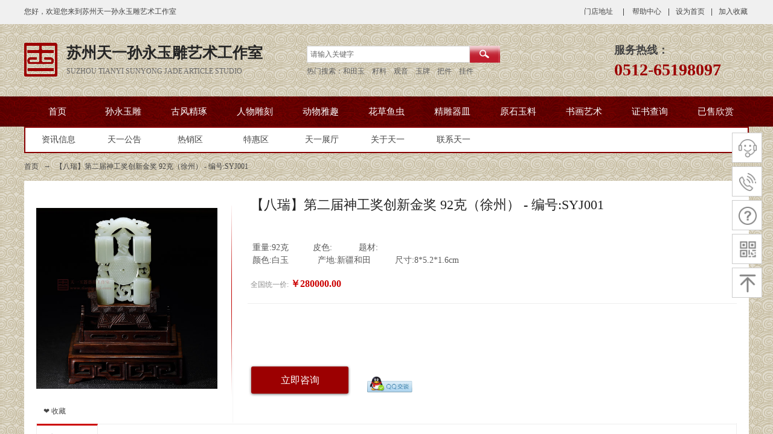

--- FILE ---
content_type: text/html; charset=utf-8
request_url: http://www.tianyiyuqi.com/yqxq?product_id=444
body_size: 43001
content:
<!DOCTYPE html PUBLIC "-//W3C//DTD XHTML 1.0 Transitional//EN" "http://www.w3.org/TR/xhtml1/DTD/xhtml1-transitional.dtd">
<html xmlns="http://www.w3.org/1999/xhtml" lang="zh-Hans" >
	<head>
		<meta http-equiv="X-UA-Compatible" content="IE=Edge,chrome=1" />
	<meta name="viewport" content="width=1200" />	<meta http-equiv="Content-Type" content="text/html; charset=utf-8" />
		<meta name="format-detection" content="telephone=no" />
	     <meta http-equiv="Cache-Control" content="no-transform"/> 
     <meta http-equiv="Cache-Control" content="no-siteapp"/>
	<title>【八瑞】第二届神工奖创新金奖 92克（徐州） - 编号:SYJ001</title>
	<meta name="keywords"  content="苏州天一孙永玉雕艺术工作室" />
	<meta name="description" content="苏州天一孙永玉雕艺术工作室" />
    
                
			<link rel="shortcut icon" href="http://profc3f27.pic47.websiteonline.cn/upload/bitbug_favicon_f2je.ico" type="image/x-icon" />
	<link rel="Bookmark" href="http://profc3f27.pic47.websiteonline.cn/upload/bitbug_favicon_f2je.ico" />
		

		<link href="http://static.websiteonline.cn/website/template/default/css/default.css?v=17534100" rel="stylesheet" type="text/css" />
<link href="http://www.tianyiyuqi.com/template/default/css/font/font.css?v=15750090" rel="stylesheet" type="text/css" />
<link href="http://www.tianyiyuqi.com/template/default/css/wpassword/iconfont.css?v=17496248" rel="stylesheet" type="text/css" />
<link href="http://static.websiteonline.cn/website/plugin/title/css/title.css?v=17083134" rel="stylesheet" type="text/css" />
<link href="http://static.websiteonline.cn/website/plugin/sitesearch/css/sitesearch.css?v=16861948" rel="stylesheet" type="text/css" />
<link href="http://static.websiteonline.cn/website/plugin/media/css/media.css?v=14077216" rel="stylesheet" type="text/css" />
<link href="http://static.websiteonline.cn/website/plugin/breadcrumb/css/breadcrumb.css?v=16086008" rel="stylesheet" type="text/css" />
<link href="http://static.websiteonline.cn/website/plugin/tb_product_detail/css/tb_product_detail.css?v=17387192" rel="stylesheet" type="text/css" />
<link href="http://static.websiteonline.cn/website/plugin/sidebar/css/sidebar.css?v=16860282" rel="stylesheet" type="text/css" />
<style type="text/css">#scroll_container_bg{background: url(https://profc3f27-pic47.websiteonline.cn/upload/bg(1).jpg) repeat top left;}
#canvas{background: url(https://profc3f27-pic47.websiteonline.cn/upload/bg(1).jpg) repeat top left;}
.prop_rotate_angle sup,.prop_rotate_angle .posblk-deg{font-size:11px; color:#CDCDCD; font-weight:normal; font-style:normal; }ins#qiao-wrap{height:0;} #qiao-wrap{display:block;}
</style> 
</head>
<body  >
<input type="hidden" value="4" name="_user_level_val" />
								<script type="text/javascript" language="javascript" src="http://static.websiteonline.cn/website/script/??libsjq.js,jquery.custom.js,jquery.lazyload.js,jquery.rotateutility.js,lab.js,wopop_all.js,jquery.cookie.js,jquery.simplemodal.js,fullcollumn.js,objectFitPolyfill.min.js,ierotate.js,effects/velocity.js,effects/velocity.ui.js,effects/effects.js,fullpagescroll.js,common.js,heightAdapt.js?v=17573096"></script>
<script type="text/javascript" language="javascript" src="http://static.websiteonline.cn/website/plugin/??buttons/js/init.js,sitesearch/js/init.js,media/js/init.js,new_navigation/js/overall.js,new_navigation/styles/hs6/init.js,breadcrumb/js/init.js?v=17636160"></script>
	<script type="text/javascript" language="javascript">
    			var webmodel = {};
	        
    wp_pages_global_func($.extend({
        'isedit': '0',
        'islogin': '0',
        'domain': 'profc3f27',
        'p_rooturl': 'http://www.tianyiyuqi.com',
        'static_rooturl': 'http://static.websiteonline.cn/website',
        'interface_locale': "zh_CN",
        'dev_mode': "0",
        'getsession': ''
    }, {"phpsessionid":"","punyurl":"http:\/\/www.tianyiyuqi.com","curr_locale":"zh_CN","mscript_name":"","converted":false}));
    
	</script>

<link href="http://www.tianyiyuqi.com/88ef29921721b7870d3e1043d58163e2.cssx" rel="stylesheet" /><div id="page_set_css">
</div><input type="hidden" id="page_id" name="page_id" value="97" rpid="97">
<div id="scroll_container" class="scroll_contain" style="">
	    	<div id="scroll_container_bg" style="background-image:url('http://profc3f27.pic47.websiteonline.cn/upload/bg(1).jpg');">&nbsp;</div>
<script>
initScrollcontainerHeight();	
</script>
     <div id="overflow_canvas_container">        <div id="canvas" style=" margin: 0 auto;width:1200px;background-image:url('http://profc3f27.pic47.websiteonline.cn/upload/bg(1).jpg');background-position:left top;height:1650px">
    <div id="layer199C65A64FC791DE94A063DD1509EB49" class="full_column"   style="width:1200px;position:absolute;top:0px;height:40px;z-index:104;">
    <div class="full_width " style="position:absolute;height:40px;background-color:#f0f0f0;">		
    </div>
			<div class="full_content" style="width:1200px; position:absolute;left:0;top:0;margin-left: 0px;;height:40px;">
								<div id='layer3E076592E7F295B13E893400DD2E0D34' type='bookmark'  class='cstlayer' style='left: 1079px; top: 11px; position: absolute; z-index: 116; width: 121px; height: 18px; '  mid=""  fatherid='layer199C65A64FC791DE94A063DD1509EB49'    deg='0'><script language="javascript">
function AddFavorite(sURL, sTitle)
{
    try
    {
		if( typeof(sURL) =="undefined" || sURL.length==0) { sURL=window.location; }
		if( typeof(sTitle) =="undefined" || sTitle.length==0) { sTitle=document.title; } 
        window.external.addFavorite(sURL, sTitle);
    }
    catch (e)
    {
        try
        {
            window.sidebar.addPanel(sTitle, sURL, "");
        }
        catch (e)
        {
            alert("您使用的浏览器不支持此功能，请按“Ctrl + D”键手工加入收藏!");
        }
    }
}


function setHome(objid,urls) {
	var a = objid, b = urls, c = "unknown"; 
	try {
	    if( typeof(b) =="undefined" || b.length==0) { b=location.href; }		
		a.style.behavior = "url(#default#homepage)";
		var d = a.isHomePage(b);
		d = (d = d || a.isHomePage(b + "/")) || a.isHomePage(b + "/#");
		d = "" + d;
	   if (d != "true"){
			a.setHomePage(b);
	   }else{
			alert("您已经设为首页了!");
	   }
	} catch (e) {
		alert("您的浏览器不支持自动设置主页，请使用浏览器菜单手动设置!");
		return "unknown"
	}
};


</script>	
<script language="javascript">
$(function(){
	$(".bmark,.bmarks").click(function(){
		var data=0;		
		if($(this).hasClass("bmark")){ data=1;}
		if(data=="1"){
			setHome($(this)[0],'');
		}else{
			AddFavorite("", "");
		}
	});
});
</script>
	


<div class="wp-bookmark_content" style="width: 121px; height: 18px; border-color: transparent; border-width: 0px;">
<a href="#" class="bmark" data="1" style="color: rgb(67, 67, 67); font-family: &quot;Microsoft YaHei&quot;;">设为首页</a><span attr="0" class="bookspace" style="width:10px; display:inline-block;"></span><span attr="0" class="bookdelimiter" style="line-height: 100%; color: rgb(67, 67, 67);">|</span><span attr="0" class="bookspace" style="width:10px; display:inline-block;"></span><a href="#" class="bmarks" data="1" style="color: rgb(67, 67, 67); font-family: &quot;Microsoft YaHei&quot;;">加入收藏</a> 
</div></div><script>				 $('#layer3E076592E7F295B13E893400DD2E0D34').triggerHandler('layer_ready');</script><div id='layerF24B62491520B3E9C6286AC69293ED0F' type='buttons'  class='cstlayer' style='left: 995px; top: 5px; position: absolute; z-index: 110; width: 72px; height: 29px; '  mid=""  fatherid='layer199C65A64FC791DE94A063DD1509EB49'    deg='0'><div class="wp-buttons_content" style="padding: 0px; border-color: transparent; border-width: 0px; overflow: hidden; width: 72px; height: 29px;"><a href="http://www.tianyiyuqi.com/page107"  class="btnarea button_btndefault-link" style="width:72px;left:0px;top:0px;height:29px;line-height:29px;">
  <span class="button_btndefault-label">帮助中心</span>
</a><script type="text/javascript" src="http://static.websiteonline.cn/website/script/usermanagemob/clipboard.js"></script>
<script language="javascript">$('#layerF24B62491520B3E9C6286AC69293ED0F').layer_ready(function(){
	
			(function(){
	var param={"layerid":"layerF24B62491520B3E9C6286AC69293ED0F","bgFlag":0,"bhFlag":0};
	layer_buttons_text_display_func(param);
	})();
	
	
			
		
		
			    
    	    
		btnFloat({"border_radius":"3px 3px 3px 3px","btntext":"\u5e2e\u52a9\u4e2d\u5fc3","txtcolor_link":"rgba(67,67,67,1)","txtcolor_hover":"rgba(67,67,67,1)","bgcolor_link":"transparent","bgcolor_hover":"transparent","txtbold":"normal","txtfont_name":"Microsoft YaHei","shadow_enable":"hide","ostyle":{"btnarea":"width:72px;left:0px;top:0px;height:29px;line-height:29px;"},"btnlink":{"ctype":"page","options":{"menuid":"107","target":"0"},"address":"https:\/\/website-edit.onlinewebsite.cn\/designer\/index.php?_m=wp_frontpage&_a=index&id=107&domain=profc3f27&editdomain=&SessionID=5694624dd17f6ed3b8f38793e55442a0"}},'layerF24B62491520B3E9C6286AC69293ED0F')
	});</script>
</div>

</div><script>				 $('#layerF24B62491520B3E9C6286AC69293ED0F').triggerHandler('layer_ready');</script><div id='layer09B00FD133A04CF65EE5C18E09EDE21C' type='buttons'  class='cstlayer' style='left: 915px; top: 5px; position: absolute; z-index: 113; width: 72px; height: 29px; '  mid=""  fatherid='layer199C65A64FC791DE94A063DD1509EB49'    deg='0'><div class="wp-buttons_content" style="padding: 0px; border-color: transparent; border-width: 0px; overflow: hidden; width: 72px; height: 29px;"><a href="javascript:;"  class="btnarea button_btndefault-link" style="width:72px;left:0px;top:0px;height:29px;line-height:29px;">
  <span class="button_btndefault-label">门店地址</span>
</a><script type="text/javascript" src="http://static.websiteonline.cn/website/script/usermanagemob/clipboard.js"></script>
<script language="javascript">$('#layer09B00FD133A04CF65EE5C18E09EDE21C').layer_ready(function(){
	
			(function(){
	var param={"layerid":"layer09B00FD133A04CF65EE5C18E09EDE21C","bgFlag":0,"bhFlag":0};
	layer_buttons_text_display_func(param);
	})();
	
	
			
		
		
			    
    	    
		btnFloat({"border_radius":"3px 3px 3px 3px","btntext":"\u95e8\u5e97\u5730\u5740","txtcolor_link":"rgba(67,67,67,1)","txtcolor_hover":"rgba(67,67,67,1)","bgcolor_link":"transparent","bgcolor_hover":"transparent","txtbold":"normal","txtfont_name":"Microsoft YaHei","shadow_enable":"hide","ostyle":{"btnarea":"width:72px;left:0px;top:0px;height:29px;line-height:29px;"}},'layer09B00FD133A04CF65EE5C18E09EDE21C')
	});</script>
</div>

</div><script>				 $('#layer09B00FD133A04CF65EE5C18E09EDE21C').triggerHandler('layer_ready');</script><div id='layer02CC7DE765AA5528111F86752DC4570E' type='line'  class='cstlayer' style='left: 984px; top: 14px; position: absolute; z-index: 112; width: 17px; height: 12px; '  mid=""  fatherid='layer199C65A64FC791DE94A063DD1509EB49'    deg='0'><div class="wp-line_content" style="padding: 0px; border-color: transparent; border-width: 0px; overflow: hidden; width: 17px; height: 12px;"><div class="wpline-wrapper vertical-solid"></div><script language="javascript">
</script></div></div><script>				 $('#layer02CC7DE765AA5528111F86752DC4570E').triggerHandler('layer_ready');</script><div id='layerE4C948B9E291927136377F5CB99EEF10' type='line'  class='cstlayer' style='left: 1059px; top: 14px; position: absolute; z-index: 111; width: 17px; height: 12px; '  mid=""  fatherid='layer199C65A64FC791DE94A063DD1509EB49'    deg='0'><div class="wp-line_content" style="padding: 0px; border-color: transparent; border-width: 0px; overflow: hidden; width: 17px; height: 12px;"><div class="wpline-wrapper vertical-solid"></div><script language="javascript">
</script></div></div><script>				 $('#layerE4C948B9E291927136377F5CB99EEF10').triggerHandler('layer_ready');</script><div id='layerC272815EE9C4B565483CF5BC89F4797B' type='title'  class='cstlayer' style='left: 0px; top: 11px; position: absolute; z-index: 102; width: 436px; height: 18px; '  mid=""  fatherid='layer199C65A64FC791DE94A063DD1509EB49'    deg='0'><div class="wp-title_content" style="overflow-wrap: break-word; padding: 0px; border-color: transparent; border-width: 0px; height: 18px; width: 436px; display: block;"><span style="color: rgb(67, 67, 67); font-family: 微软雅黑; font-size: 12px; font-style: normal; font-variant-ligatures: normal; font-variant-caps: normal; font-weight: normal;">您好，欢迎您来到</span><font color="#434343" face="微软雅黑">苏州天一孙永玉雕艺术工作室</font><font color="#434343">​</font></div>
<script type="text/javascript">
$(function(){
	$('.wp-title_content').each(function(){
		if($(this).find('div').attr('align')=='justify'){
			$(this).find('div').css({'text-justify':'inter-ideograph','text-align':'justify'});
		}
	})	
})
</script>

</div><script>				 $('#layerC272815EE9C4B565483CF5BC89F4797B').triggerHandler('layer_ready');</script>                                
                                <div class="fullcontent_opacity" style="width: 100%;height: 100%;position: absolute;left: 0;right: 0;top: 0;display:none;"></div>
			</div>
</div>
<script>
        $(".content_copen").live('click',function(){
        $(this).closest(".full_column").hide();
    });
	var $fullwidth=$('#layer199C65A64FC791DE94A063DD1509EB49 .full_width');
	$fullwidth.css({left:0-$('#canvas').offset().left+$('#scroll_container').offset().left-$('#scroll_container').scrollLeft()-$.parseInteger($('#canvas').css("borderLeftWidth")),width:$('#scroll_container_bg').width()});
	$(function () {
				var videoParams={"id":"layer199C65A64FC791DE94A063DD1509EB49","bgauto":null,"ctauto":null,"bVideouse":null,"cVideouse":null,"bgvHeight":null,"bgvWidth":null};
		fullcolumn_bgvideo_init_func(videoParams);
                var bgHoverParams={"full":{"hover":null,"opacity":null,"bg":"#f0f0f0","id":"layer199C65A64FC791DE94A063DD1509EB49","bgopacity":null,"zindextopcolorset":""},"full_con":{"hover":null,"opacity":null,"bg":null,"id":"layer199C65A64FC791DE94A063DD1509EB49","bgopacity":null}};
		fullcolumn_HoverInit(bgHoverParams);
        });
</script>


<div id="layer00BD34F3B1AE98E7DA6505EEF26DCF2F" class="full_column"   style="width:1200px;position:absolute;top:40px;height:120px;z-index:128;">
    <div class="full_width " style="position:absolute;height:120px;background-color:transparent;">		
    </div>
			<div class="full_content" style="width:1200px; position:absolute;left:0;top:0;margin-left: 0px;;height:120px;">
								<div id='layer238F4CA4B337D003246BC2EA1EBDBF97' type='title'  class='cstlayer' style='left: 977px; top: 31px; position: absolute; z-index: 106; width: 223px; height: 59px; '  mid=""  fatherid='layer00BD34F3B1AE98E7DA6505EEF26DCF2F'    deg='0'><div class="wp-title_content" style="overflow-wrap: break-word; padding: 0px; border-color: transparent; border-width: 0px; height: 59px; width: 223px; display: block;"><p><span style="font-family: 微软雅黑; font-size: 18px; color: rgb(67, 67, 67);"><strong>服务热线：</strong></span></p><p><span style="font-family: 微软雅黑; font-size: 28px; color: rgb(156, 0, 1);"><strong>0512-65198097</strong></span></p></div>

</div><script>				 $('#layer238F4CA4B337D003246BC2EA1EBDBF97').triggerHandler('layer_ready');</script><div id='layer8FE666CF6F533ABD0A012D0CAE6DD5DE' type='sitesearch'  class='cstlayer' style='left: 468px; top: 36px; position: absolute; z-index: 107; width: 320px; height: 58px; '  mid=""  fatherid='layer00BD34F3B1AE98E7DA6505EEF26DCF2F'    deg='0'><div class="wp-sitesearch_content" style="overflow-wrap: break-word; padding: 0px; border-color: transparent; border-width: 0px; width: 320px; height: 58px;">
	<div class="wp-sitesearch_container" skin="skin5" type="all" opn="0">
		<script type="text/javascript">
	
</script>

<div class="searchbox">
    <div class="ninputs">
        <input type="text" class="searchbox_txt" name="keywords" value="请输入关键字" >
        <input type="hidden" name="searchcontent" value="product"/>
    </div>
    <div class="sright"> <div class="searchbox_btn" id='searchbox_btn'>&nbsp;</div></div>
	    <div class="keywords">
    	<span>热门搜索：和田玉</span><span>籽料</span><span>观音</span><span>玉牌</span><span>把件</span><span>挂件</span>    </div>
    </div>


<script language="javascript">	
$('#layer8FE666CF6F533ABD0A012D0CAE6DD5DE').layer_ready(function(){
	var dom=$("#layer8FE666CF6F533ABD0A012D0CAE6DD5DE");
        var this_txt_height =  dom.find('.searchbox_txt').outerHeight(true);
        dom.find('.searchbox_btn').css({'height':this_txt_height});
                var width_xz=0;
	if($.browser.msie && $.browser.version>=9){ width_xz=4;}
        dom.find('.searchbox').css({'width':dom.width()});
        dom.find('.searchbox_txt').css({'width':(dom.width()-dom.find('.searchbox_btn').outerWidth(true)-width_xz-(dom.find('.searchbox_txt').outerWidth(true)-dom.find('.searchbox_txt').width()))+'px'});
         //key hide show
        dom.find(".searchbox_txt").click(function () {
             if ($(this).val() == "请输入关键字") {
                 $(this).attr("value","");
             }
        });
        dom.find(".searchbox_txt").blur(function () {
            if ($(this).val() == "") {
                $(this).attr('value','请输入关键字')
            }
        });
            	dom.find('.keywords span').click(function(){
    		dom.find('.searchbox_txt').val($(this).html());
    		dom.find('.sright').click();
    	})
    });
</script>
            <div class="searchtype" style='display:none;' >
			<input type="radio" name="c_layer8FE666CF6F533ABD0A012D0CAE6DD5DE" value="title"  class="catetype"/><span class="s_title">名称</span><input type="radio" name="c_layer8FE666CF6F533ABD0A012D0CAE6DD5DE" value="intro" class="catetype"/><span  class="s_description">描述</span><input type="radio" name="c_layer8FE666CF6F533ABD0A012D0CAE6DD5DE" value="content" class="catetype"/><span  class="s_content">内容</span>		</div>
	</div>

<script language="javascript">
var wp_productsearchcache = null;
$('body').data('wp_searchcache',wp_productsearchcache);
(function(){
var urldata = null;
var param={"layer_id":"layer8FE666CF6F533ABD0A012D0CAE6DD5DE","skin":"skin5","article_page":"99","product_page":"97","payknow_page":-1,"article_pageres":"-1","product_pageres":"-1","openArticleUrl":"1","openPayknowUrl":0,"search_type":0,"sswitch":"1","wordsplist":"1","openProductUrl":"1","search_listNum":"10","extend_content":{"mode":"skins","skin":"skin5","sshinput_txtcolor":"#666","sshinputborder_txtcolor":"#D3D3D3","sshinputborder_txtsize":"1","sshbtn_bg_hover":"bg0.jpg","sshkeytop_txtsize":"6","ssheight_txtsize":"26","ssbtnheight_txtsize":"28","ssbtnwidth_txtsize":"50","sshinput_txtfamily":"Microsoft YaHei","sshbtn_txtfamily":"SimSun","sshkey_txtfamily":"Microsoft YaHei","sshinput_txtsize":"12","sshbtn_txtsize":"12","sshbtnborder_txtsize":"12","sshkey_txtsize":"12","sshkeyword_txtsize":"12","sitesearchbuttext":"\u641c\u7d22","ssbeijing_txtcolor":"#ffffff","sshbtn_txtcolor":"#5A5A5A","sshbtnborder_txtcolor":"#5A5A5A","sshbtn_bgcolor_txtcolor":"#5A5A5A","sshbtn_bgcolor_hover_txtcolor":"#5A5A5A","sshkey_txtcolor":"#5A5A5A","sshkey_hover_txtcolor":"#5A5A5A","sshinput_txtbold":"normal","sshbtn_txtbold":"normal","sshkey_txtbold":"normal","sshbtn_bg_txtcolor":"plugin\/sitesearch\/icons\/a6_6.jpg","sshbtn_bg_hover_txtcolor":"plugin\/sitesearch\/icons\/a6_6.jpg","sshbtn_bigbg_txtcolor":"https:\/\/static.websiteonline.cn\/designer\/plugin\/sitesearch\/styles\/skin6\/bg.jpg","sshinput_txttip":"","sshkey_txttip":"\u70ed\u95e8\u641c\u7d22\uff1a\u548c\u7530\u7389  \u7c7d\u6599  \u89c2\u97f3  \u7389\u724c  \u628a\u4ef6  \u6302\u4ef6"},"sshdefalutshow":"0","langs":{"Search Pro":"\u4ea7\u54c1","Search Result":"\u641c\u7d22\u7ed3\u679c\u9875\u9762","Name":"\u540d\u79f0","Description":"\u63cf\u8ff0","Search Art":"\u6587\u7ae0","Search Title":"\u6807\u9898","Search Summary":"\u6458\u8981"},"editmode":0};
var $curlayer = $('#layer8FE666CF6F533ABD0A012D0CAE6DD5DE');
$curlayer.mod_property({"extend_content":{"mode":"skins","skin":"skin5","sshinput_txtcolor":"#666","sshinputborder_txtcolor":"#D3D3D3","sshinputborder_txtsize":"1","sshbtn_bg_hover":"bg0.jpg","sshkeytop_txtsize":"6","ssheight_txtsize":"26","ssbtnheight_txtsize":"28","ssbtnwidth_txtsize":"50","sshinput_txtfamily":"Microsoft YaHei","sshbtn_txtfamily":"SimSun","sshkey_txtfamily":"Microsoft YaHei","sshinput_txtsize":"12","sshbtn_txtsize":"12","sshbtnborder_txtsize":"12","sshkey_txtsize":"12","sshkeyword_txtsize":"12","sitesearchbuttext":"\u641c\u7d22","ssbeijing_txtcolor":"#ffffff","sshbtn_txtcolor":"#5A5A5A","sshbtnborder_txtcolor":"#5A5A5A","sshbtn_bgcolor_txtcolor":"#5A5A5A","sshbtn_bgcolor_hover_txtcolor":"#5A5A5A","sshkey_txtcolor":"#5A5A5A","sshkey_hover_txtcolor":"#5A5A5A","sshinput_txtbold":"normal","sshbtn_txtbold":"normal","sshkey_txtbold":"normal","sshbtn_bg_txtcolor":"plugin\/sitesearch\/icons\/a6_6.jpg","sshbtn_bg_hover_txtcolor":"plugin\/sitesearch\/icons\/a6_6.jpg","sshbtn_bigbg_txtcolor":"https:\/\/static.websiteonline.cn\/designer\/plugin\/sitesearch\/styles\/skin6\/bg.jpg","sshinput_txttip":"","sshkey_txttip":"\u70ed\u95e8\u641c\u7d22\uff1a\u548c\u7530\u7389  \u7c7d\u6599  \u89c2\u97f3  \u7389\u724c  \u628a\u4ef6  \u6302\u4ef6"}});
param['wp_productsearchcache']=wp_productsearchcache;

var searchFlag = 4;

layer_sitesearch_init_func(param,urldata,searchFlag);
})()
</script>
</div>
</div><script>				 $('#layer8FE666CF6F533ABD0A012D0CAE6DD5DE').triggerHandler('layer_ready');</script><div id='layer1F9A5CC721AC7219464D0A9A5448ACC7' type='title'  class='cstlayer' style='left: 70px; top: 70px; position: absolute; z-index: 103; width: 370px; height: 20px; '  mid=""  fatherid='layer00BD34F3B1AE98E7DA6505EEF26DCF2F'    deg='0'><div class="wp-title_content" style="overflow-wrap: break-word; padding: 0px; border-color: transparent; border-width: 0px; height: 20px; width: 370px; display: block;"><span style="font-family: 微软雅黑; font-size: 12px; text-transform: uppercase; color: rgb(102, 102, 102);">Suzhou Tianyi SUNYONG Jade article&nbsp;Studio</span></div>

</div><script>				 $('#layer1F9A5CC721AC7219464D0A9A5448ACC7').triggerHandler('layer_ready');</script><div id='layer51F996B02863DEF2AAB6E218FEC2A36A' type='title'  class='cstlayer' style='left: 70px; top: 30px; position: absolute; z-index: 101; width: 334px; height: 35px; '  mid=""  fatherid='layer00BD34F3B1AE98E7DA6505EEF26DCF2F'    deg='0'><div class="wp-title_content" style="overflow-wrap: break-word; padding: 0px; border-color: transparent; border-width: 0px; height: 35px; width: 334px; display: block;"><font color="#252525" face="微软雅黑"><span style="font-size: 25px;"><b>苏州天一孙永玉雕艺术工作室</b></span></font></div>

</div><script>				 $('#layer51F996B02863DEF2AAB6E218FEC2A36A').triggerHandler('layer_ready');</script><div id='layerF7E24AD59F36C4B12689D05EBCF2EE25' type='media'  class='cstlayer' style='left: 0px; top: 31px; position: absolute; z-index: 100; width: 55px; height: 56px; '  mid=""  fatherid='layer00BD34F3B1AE98E7DA6505EEF26DCF2F'    deg='0'><script>
create_pc_media_set_pic('layerF7E24AD59F36C4B12689D05EBCF2EE25',false);
</script>
<div class="wp-media_content"  style="overflow: hidden; width: 55px; height: 56px;" type="0">
<div class="img_over"  style='overflow: hidden; border-color: transparent; border-width: 0px; position: relative; width: 55px; height: 56px;'>

<div class="imgloading" style="z-index:100;"> </div>
<img  id="wp-media-image_layerF7E24AD59F36C4B12689D05EBCF2EE25" onerror="set_thumb_layerF7E24AD59F36C4B12689D05EBCF2EE25(this);" onload="set_thumb_layerF7E24AD59F36C4B12689D05EBCF2EE25(this);" class="paragraph_image"  type="zoom" src="http://profc3f27.pic47.websiteonline.cn/upload/logo.png" style="width: 55px; height: 56px;;" />
</div>

</div>
<script>
(function(){
		layer_media_init_func('layerF7E24AD59F36C4B12689D05EBCF2EE25',{"isedit":false,"has_effects":false});
})()
</script>
</div><script>				 $('#layerF7E24AD59F36C4B12689D05EBCF2EE25').triggerHandler('layer_ready');</script><div id='layer08D77900232A8D9AA6E93E9B2C9D0182' type='buttons'  class='cstlayer' style='left: 0px; top: 15px; position: absolute; z-index: 144; width: 423px; height: 90px; '  mid=""  fatherid='layer00BD34F3B1AE98E7DA6505EEF26DCF2F'    deg='0'><div class="wp-buttons_content" style="padding: 0px; border-color: transparent; border-width: 0px; overflow: hidden; width: 423px; height: 90px;"><a href="http://www.tianyiyuqi.com/home"  class="btnarea button_btndefault-link" style="width:423px;left:0px;top:0px;height:90px;line-height:90px;">
  <span class="button_btndefault-label">.</span>
</a><script type="text/javascript" src="http://static.websiteonline.cn/website/script/usermanagemob/clipboard.js"></script>
<script language="javascript">$('#layer08D77900232A8D9AA6E93E9B2C9D0182').layer_ready(function(){
	
			(function(){
	var param={"layerid":"layer08D77900232A8D9AA6E93E9B2C9D0182","bgFlag":0,"bhFlag":0};
	layer_buttons_text_display_func(param);
	})();
	
	
			
		
		
			    
    	    
		btnFloat({"border_radius":"3px 3px 3px 3px","btnlink":{"ctype":"page","options":{"menuid":"1","target":"0"},"address":"https:\/\/website-edit.onlinewebsite.cn\/designer\/index.php?_m=wp_frontpage&_a=index&id=1&domain=profc3f27&editdomain=www.7m5.cn&SessionID=5694624dd17f6ed3b8f38793e55442a0"},"ostyle":{"btnarea":"width:423px;left:0px;top:0px;height:90px;line-height:90px;"},"btntext":".","txtcolor_link":"transparent","txtcolor_hover":"transparent","bgcolor_link":"transparent","bgcolor_hover":"transparent","shadow_enable":"hide"},'layer08D77900232A8D9AA6E93E9B2C9D0182')
	});</script>
</div>

</div><script>				 $('#layer08D77900232A8D9AA6E93E9B2C9D0182').triggerHandler('layer_ready');</script>                                
                                <div class="fullcontent_opacity" style="width: 100%;height: 100%;position: absolute;left: 0;right: 0;top: 0;display:none;"></div>
			</div>
</div>
<script>
        $(".content_copen").live('click',function(){
        $(this).closest(".full_column").hide();
    });
	var $fullwidth=$('#layer00BD34F3B1AE98E7DA6505EEF26DCF2F .full_width');
	$fullwidth.css({left:0-$('#canvas').offset().left+$('#scroll_container').offset().left-$('#scroll_container').scrollLeft()-$.parseInteger($('#canvas').css("borderLeftWidth")),width:$('#scroll_container_bg').width()});
	$(function () {
				var videoParams={"id":"layer00BD34F3B1AE98E7DA6505EEF26DCF2F","bgauto":null,"ctauto":null,"bVideouse":null,"cVideouse":null,"bgvHeight":null,"bgvWidth":null};
		fullcolumn_bgvideo_init_func(videoParams);
                var bgHoverParams={"full":{"hover":null,"opacity":null,"bg":"transparent","id":"layer00BD34F3B1AE98E7DA6505EEF26DCF2F","bgopacity":null,"zindextopcolorset":""},"full_con":{"hover":null,"opacity":null,"bg":null,"id":"layer00BD34F3B1AE98E7DA6505EEF26DCF2F","bgopacity":null}};
		fullcolumn_HoverInit(bgHoverParams);
        });
</script>


<div id="layer5C5136BC42DF3FA23086C2573C8B3BEF" class="full_column"   style="width:1200px;position:absolute;top:160px;height:50px;z-index:108;">
    <div class="full_width " style="position:absolute;height:50px;background-color:#890001;background-image:url('http://profc3f27.pic47.websiteonline.cn/upload/pkv1.png');">		
    </div>
			<div class="full_content" style="width:1200px; position:absolute;left:0;top:0;margin-left: 0px;;height:50px;">
								<div id='layer85F0E2F151CACD0FFD3301B7EDF6F8FB' type='new_navigation'  class='cstlayer' style='left: 0px; top: 0px; position: absolute; z-index: 105; width: 1200px; height: 50px; '  mid=""  fatherid='layer5C5136BC42DF3FA23086C2573C8B3BEF'    deg='0'><div class="wp-new_navigation_content" style="border-color: transparent; border-width: 0px; width: 1200px; display: block; overflow: visible; height: auto;;display:block;overflow:hidden;height:0px;" type="0">
<script type="text/javascript"> 
		
	</script>
<div skin="hs6" class="nav1 menu_hs6" ishorizon="1" colorstyle="darkorange" direction="0" more="更多" moreshow="1" morecolor="darkorange" hover="1" hover_scr="0" submethod="0" umenu="0" dmenu="0" sethomeurl="http://www.tianyiyuqi.com/home" smcenter="0">
		<ul id="nav_layer85F0E2F151CACD0FFD3301B7EDF6F8FB" class="navigation"  style="width:auto;"  >
		<li style="z-index:2;"  class="wp_subtop"  pid="1" ><a  class="  "  href="http://www.tianyiyuqi.com">首页</a></li><li style="z-index:2;"  class="wp_subtop"  pid="78" ><a  class="  "  href="http://www.tianyiyuqi.com/syyd">孙永玉雕</a></li><li style="z-index:2;"  class="wp_subtop"  pid="79" ><a  class="  "  href="http://www.tianyiyuqi.com/gfjz">古风精琢</a></li><li style="z-index:2;"  class="wp_subtop"  pid="80" ><a  class="  "  href="http://www.tianyiyuqi.com/rwdk">人物雕刻</a></li><li style="z-index:2;"  class="wp_subtop"  pid="81" ><a  class="  "  href="http://www.tianyiyuqi.com/dwyq">动物雅趣</a></li><li style="z-index:2;"  class="wp_subtop"  pid="82" ><a  class="  "  href="http://www.tianyiyuqi.com/hcyc">花草鱼虫</a></li><li style="z-index:2;"  class="wp_subtop"  pid="83" ><a  class="  "  href="http://www.tianyiyuqi.com/jdqm">精雕器皿</a></li><li style="z-index:2;"  class="wp_subtop"  pid="84" ><a  class="  "  href="http://www.tianyiyuqi.com/ysyl">原石玉料</a></li><li style="z-index:2;"  class="wp_subtop"  pid="85" ><a  class="  "  href="http://www.tianyiyuqi.com/shys">书画艺术</a></li><li style="z-index:2;"  class="wp_subtop"  pid="87" ><a  class="  "  href="http://zhengshu.tianyiyuqi.com" target="_blank">证书查询</a></li><li style="z-index:2;"  class="wp_subtop"  pid="86" ><a  class="  "  href="http://www.tianyiyuqi.com/ysxs">已售欣赏</a></li>	</ul>
</div>

<script type="text/javascript"> 
				$("#layer85F0E2F151CACD0FFD3301B7EDF6F8FB").data("datasty_", '@charset "utf-8";  #nav_layer85F0E2F151CACD0FFD3301B7EDF6F8FB,#nav_layer85F0E2F151CACD0FFD3301B7EDF6F8FB ul,#nav_layer85F0E2F151CACD0FFD3301B7EDF6F8FB li{list-style-type:none; margin:0px; padding:0px; border:thin none;}  #nav_layer85F0E2F151CACD0FFD3301B7EDF6F8FB { position:relative;padding-left:20px;background-image:url(http://static.websiteonline.cn/website/plugin/new_navigation/styles/hs6/menu6_bg.jpg);background-repeat:repeat;background-position:top left;background-color:transparent;height:42px;-moz-border-radius:5px; -webkit-border-radius:5px; border-radius:5px;behavior: url(script/pie.htc);}  #nav_layer85F0E2F151CACD0FFD3301B7EDF6F8FB li.wp_subtop{padding-left:5px;padding-right:5px;text-align:center;height:42px;line-height:42px;position: relative; float:left; width:120px; padding-bottom:0px;background-image:url(http://static.websiteonline.cn/website/plugin/new_navigation/styles/hs6/menu6_line.jpg);background-color:transparent;background-repeat:no-repeat;background-position:top right;}  #nav_layer85F0E2F151CACD0FFD3301B7EDF6F8FB li.wp_subtop:hover{height:42px;line-height:42px;width:120px;text-align:center;background-image:url(http://static.websiteonline.cn/website/plugin/new_navigation/styles/hs6/menu6_hover.jpg);background-repeat:repeat-x;background-color:transparent;background-position:top left;}  #nav_layer85F0E2F151CACD0FFD3301B7EDF6F8FB li.wp_subtop>a{white-space:nowrap;font-style:normal;font-weight:normal;font-family:arial;font-size:12px;display:block; padding:0px; color:#ffffff; text-align:center; text-decoration: none;overflow:hidden;}  #nav_layer85F0E2F151CACD0FFD3301B7EDF6F8FB li.wp_subtop>a:hover{color:#fff; text-decoration: none;font-size:12px;font-style:normal;font-weight:normal;font-family:arial;color:#ffffff;text-align:center;}  #nav_layer85F0E2F151CACD0FFD3301B7EDF6F8FB ul {position:absolute;left:0px;display:none; background-color:transparent;margin-left:0px;}  #nav_layer85F0E2F151CACD0FFD3301B7EDF6F8FB ul li {padding-left:5px;padding-right:5px;text-align:center;position:relative; float: left;padding-bottom:0px;background-image:none;background-color:#fc6701;height:25px;line-height:25px;background-position:top left;background-repeat:repeat;}  #nav_layer85F0E2F151CACD0FFD3301B7EDF6F8FB ul li:hover{text-align:center;background-image:none; background-color:#dc3200;width:120px;height:25px;line-height:25px;background-position:top left;background-repeat:repeat;}  #nav_layer85F0E2F151CACD0FFD3301B7EDF6F8FB ul li a {text-align:center;color:#fff;font-size:12px;font-family:arial;font-style:normal;font-weight:normal;white-space:nowrap;display:block;}  #nav_layer85F0E2F151CACD0FFD3301B7EDF6F8FB ul li a:hover{ color:#fff;font-size:12px;font-family:arial;text-align:center;font-style:normal;font-weight:normal;}  #nav_layer85F0E2F151CACD0FFD3301B7EDF6F8FB ul ul {position: absolute; margin-left: 120px; margin-top: -25px;display: none; }');
		$("#layer85F0E2F151CACD0FFD3301B7EDF6F8FB").data("datastys_", '#nav_layer85F0E2F151CACD0FFD3301B7EDF6F8FB{background-color:transparent;} #nav_layer85F0E2F151CACD0FFD3301B7EDF6F8FB{background-image:url(http://static.websiteonline.cn/website/plugin/new_navigation/view/images/png_bg.png);} #nav_layer85F0E2F151CACD0FFD3301B7EDF6F8FB{height:50px;} #nav_layer85F0E2F151CACD0FFD3301B7EDF6F8FB li.wp_subtop{line-height:50px;} #nav_layer85F0E2F151CACD0FFD3301B7EDF6F8FB li.wp_subtop{height:50px;}                    #nav_layer85F0E2F151CACD0FFD3301B7EDF6F8FB li.wp_subtop:hover{line-height:50px;} #nav_layer85F0E2F151CACD0FFD3301B7EDF6F8FB li.wp_subtop:hover{height:50px;} #nav_layer85F0E2F151CACD0FFD3301B7EDF6F8FB li.wp_subtop{background-image:url(http://static.websiteonline.cn/website/plugin/new_navigation/view/images/png_bg.png);} #nav_layer85F0E2F151CACD0FFD3301B7EDF6F8FB li.wp_subtop{background-color:transparent;} #nav_layer85F0E2F151CACD0FFD3301B7EDF6F8FB li.wp_subtop>a{font-family:Microsoft YaHei;} #nav_layer85F0E2F151CACD0FFD3301B7EDF6F8FB li.wp_subtop>a{font-size:15px;}      #nav_layer85F0E2F151CACD0FFD3301B7EDF6F8FB li.wp_subtop{width:99px;}    #nav_layer85F0E2F151CACD0FFD3301B7EDF6F8FB li.wp_subtop:hover{width:99px;} #nav_layer85F0E2F151CACD0FFD3301B7EDF6F8FB li.wp_subtop:hover{background-image:url(http://static.websiteonline.cn/website/plugin/new_navigation/view/images/png_bg.png);}  #nav_layer85F0E2F151CACD0FFD3301B7EDF6F8FB li.wp_subtop>a:hover{font-family:Microsoft YaHei;} #nav_layer85F0E2F151CACD0FFD3301B7EDF6F8FB li.wp_subtop>a:hover{font-size:15px;} #nav_layer85F0E2F151CACD0FFD3301B7EDF6F8FB ul li{height:45px;} #nav_layer85F0E2F151CACD0FFD3301B7EDF6F8FB ul li{line-height:45px;} #nav_layer85F0E2F151CACD0FFD3301B7EDF6F8FB ul li a{font-family:Microsoft YaHei;} #nav_layer85F0E2F151CACD0FFD3301B7EDF6F8FB ul li a{font-size:14px;} #nav_layer85F0E2F151CACD0FFD3301B7EDF6F8FB ul li{background:none;} #nav_layer85F0E2F151CACD0FFD3301B7EDF6F8FB ul li{background-color:#9c0001;}  #nav_layer85F0E2F151CACD0FFD3301B7EDF6F8FB ul li a:hover{font-size:14px;} #nav_layer85F0E2F151CACD0FFD3301B7EDF6F8FB ul li a:hover{font-family:Microsoft YaHei;} #nav_layer85F0E2F151CACD0FFD3301B7EDF6F8FB ul li:hover{height:45px;} #nav_layer85F0E2F151CACD0FFD3301B7EDF6F8FB ul li:hover{line-height:45px;}   #nav_layer85F0E2F151CACD0FFD3301B7EDF6F8FB ul li:hover{background-color:#ba0001;}     #nav_layer85F0E2F151CACD0FFD3301B7EDF6F8FB li.wp_subtop:hover{background:transparent;} #nav_layer85F0E2F151CACD0FFD3301B7EDF6F8FB li.wp_subtop:hover{background-color:#7c0001;}');
	
		</script>

<script type="text/javascript">
function wp_get_navstyle(layer_id,key){
		var navStyle = $.trim($("#"+layer_id).data(key));
		return navStyle;	
	
}	
richtxt('layer85F0E2F151CACD0FFD3301B7EDF6F8FB');
</script><script type="text/javascript">
layer_new_navigation_hs6_func({"isedit":false,"layer_id":"layer85F0E2F151CACD0FFD3301B7EDF6F8FB","menustyle":"hs6"});

</script><div class="navigation_more" data-more="darkorange" data-typeval="0" data-menudata="&quot;&quot;"></div>
</div>
<script type="text/javascript">
 $(function(){
	layer_new_navigation_content_func({"isedit":false,"layer_id":"layer85F0E2F151CACD0FFD3301B7EDF6F8FB","menustyle":"hs6","addopts":{"padding-left":"0"}});
});
</script>

</div><script>				 $('#layer85F0E2F151CACD0FFD3301B7EDF6F8FB').triggerHandler('layer_ready');</script>                                
                                <div class="fullcontent_opacity" style="width: 100%;height: 100%;position: absolute;left: 0;right: 0;top: 0;display:none;"></div>
			</div>
</div>
<script>
        $(".content_copen").live('click',function(){
        $(this).closest(".full_column").hide();
    });
	var $fullwidth=$('#layer5C5136BC42DF3FA23086C2573C8B3BEF .full_width');
	$fullwidth.css({left:0-$('#canvas').offset().left+$('#scroll_container').offset().left-$('#scroll_container').scrollLeft()-$.parseInteger($('#canvas').css("borderLeftWidth")),width:$('#scroll_container_bg').width()});
	$(function () {
				var videoParams={"id":"layer5C5136BC42DF3FA23086C2573C8B3BEF","bgauto":null,"ctauto":null,"bVideouse":null,"cVideouse":null,"bgvHeight":null,"bgvWidth":null};
		fullcolumn_bgvideo_init_func(videoParams);
                var bgHoverParams={"full":{"hover":null,"opacity":null,"bg":"#890001","id":"layer5C5136BC42DF3FA23086C2573C8B3BEF","bgopacity":null,"zindextopcolorset":""},"full_con":{"hover":null,"opacity":null,"bg":null,"id":"layer5C5136BC42DF3FA23086C2573C8B3BEF","bgopacity":null}};
		fullcolumn_HoverInit(bgHoverParams);
        });
</script>


<div id='layerA6647468BCF460E7EDDDAD3D41ED9197' type='new_navigation'  class='cstlayer' style='left: 0px; top: 210px; position: absolute; z-index: 109; width: 1200px; height: 42px; '  mid=""    deg='0'><div class="wp-new_navigation_content" style="border-color: rgb(137, 0, 1); border-width: 2px; width: 1196px; border-style: solid; padding: 0px; background-color: rgb(255, 255, 255); display: block; overflow: visible; height: auto;;display:block;overflow:hidden;height:0px;" type="1">
<script type="text/javascript"> 
		
	</script>
<div skin="hs6" class="nav1 menu_hs6" ishorizon="1" colorstyle="darkorange" direction="0" more="更多" moreshow="1" morecolor="darkorange" hover="0" hover_scr="0" submethod="0" umenu="0" dmenu="0" sethomeurl="http://www.tianyiyuqi.com/home" smcenter="0">
		<ul id="nav_layerA6647468BCF460E7EDDDAD3D41ED9197" class="navigation"  style="width:auto;"  >
		<li style="z-index:2;"  class="wp_subtop"  pid="89" ><a  class="  "  href="http://www.tianyiyuqi.com/zxxx">资讯信息</a></li><li style="z-index:2;"  class="wp_subtop"  pid="90" ><a  class="  "  href="http://www.tianyiyuqi.com/tygg">天一公告</a></li><li style="z-index:2;"  class="wp_subtop"  pid="91" ><a  class="  "  href="http://www.tianyiyuqi.com/rxq">热销区</a></li><li style="z-index:2;"  class="wp_subtop"  pid="92" ><a  class="  "  href="http://www.tianyiyuqi.com/thq">特惠区</a></li><li style="z-index:2;"  class="wp_subtop"  pid="93" ><a  class="  "  href="http://www.tianyiyuqi.com/tyzq">天一展厅</a></li><li style="z-index:2;"  class="wp_subtop"  pid="94" ><a  class="  "  href="http://www.tianyiyuqi.com/about">关于天一</a></li><li style="z-index:2;"  class="wp_subtop"  pid="95" ><a  class="  "  href="http://www.tianyiyuqi.com/lxty">联系天一</a></li>	</ul>
</div>

<script type="text/javascript"> 
				$("#layerA6647468BCF460E7EDDDAD3D41ED9197").data("datasty_", '@charset "utf-8";  #nav_layerA6647468BCF460E7EDDDAD3D41ED9197,#nav_layerA6647468BCF460E7EDDDAD3D41ED9197 ul,#nav_layerA6647468BCF460E7EDDDAD3D41ED9197 li{list-style-type:none; margin:0px; padding:0px; border:thin none;}  #nav_layerA6647468BCF460E7EDDDAD3D41ED9197 { position:relative;padding-left:20px;background-image:url(http://static.websiteonline.cn/website/plugin/new_navigation/styles/hs6/menu6_bg.jpg);background-repeat:repeat;background-position:top left;background-color:transparent;height:42px;-moz-border-radius:5px; -webkit-border-radius:5px; border-radius:5px;behavior: url(script/pie.htc);}  #nav_layerA6647468BCF460E7EDDDAD3D41ED9197 li.wp_subtop{padding-left:5px;padding-right:5px;text-align:center;height:42px;line-height:42px;position: relative; float:left; width:120px; padding-bottom:0px;background-image:url(http://static.websiteonline.cn/website/plugin/new_navigation/styles/hs6/menu6_line.jpg);background-color:transparent;background-repeat:no-repeat;background-position:top right;}  #nav_layerA6647468BCF460E7EDDDAD3D41ED9197 li.wp_subtop:hover{height:42px;line-height:42px;width:120px;text-align:center;background-image:url(http://static.websiteonline.cn/website/plugin/new_navigation/styles/hs6/menu6_hover.jpg);background-repeat:repeat-x;background-color:transparent;background-position:top left;}  #nav_layerA6647468BCF460E7EDDDAD3D41ED9197 li.wp_subtop>a{white-space:nowrap;font-style:normal;font-weight:normal;font-family:arial;font-size:12px;display:block; padding:0px; color:#ffffff; text-align:center; text-decoration: none;overflow:hidden;}  #nav_layerA6647468BCF460E7EDDDAD3D41ED9197 li.wp_subtop>a:hover{color:#fff; text-decoration: none;font-size:12px;font-style:normal;font-weight:normal;font-family:arial;color:#ffffff;text-align:center;}  #nav_layerA6647468BCF460E7EDDDAD3D41ED9197 ul {position:absolute;left:0px;display:none; background-color:transparent;margin-left:0px;}  #nav_layerA6647468BCF460E7EDDDAD3D41ED9197 ul li {padding-left:5px;padding-right:5px;text-align:center;position:relative; float: left;padding-bottom:0px;background-image:none;background-color:#fc6701;height:25px;line-height:25px;background-position:top left;background-repeat:repeat;}  #nav_layerA6647468BCF460E7EDDDAD3D41ED9197 ul li:hover{text-align:center;background-image:none; background-color:#dc3200;width:120px;height:25px;line-height:25px;background-position:top left;background-repeat:repeat;}  #nav_layerA6647468BCF460E7EDDDAD3D41ED9197 ul li a {text-align:center;color:#fff;font-size:12px;font-family:arial;font-style:normal;font-weight:normal;white-space:nowrap;display:block;}  #nav_layerA6647468BCF460E7EDDDAD3D41ED9197 ul li a:hover{ color:#fff;font-size:12px;font-family:arial;text-align:center;font-style:normal;font-weight:normal;}  #nav_layerA6647468BCF460E7EDDDAD3D41ED9197 ul ul {position: absolute; margin-left: 120px; margin-top: -25px;display: none; }');
		$("#layerA6647468BCF460E7EDDDAD3D41ED9197").data("datastys_", '#nav_layerA6647468BCF460E7EDDDAD3D41ED9197{background-color:transparent;} #nav_layerA6647468BCF460E7EDDDAD3D41ED9197{background-image:url(http://static.websiteonline.cn/website/plugin/new_navigation/view/images/png_bg.png);}  #nav_layerA6647468BCF460E7EDDDAD3D41ED9197{height:40px;}  #nav_layerA6647468BCF460E7EDDDAD3D41ED9197 li.wp_subtop{line-height:40px;}  #nav_layerA6647468BCF460E7EDDDAD3D41ED9197 li.wp_subtop{height:40px;} #nav_layerA6647468BCF460E7EDDDAD3D41ED9197 li.wp_subtop>a{font-family:Microsoft YaHei;} #nav_layerA6647468BCF460E7EDDDAD3D41ED9197 li.wp_subtop>a{font-size:14px;} #nav_layerA6647468BCF460E7EDDDAD3D41ED9197 li.wp_subtop{background-image:url(http://static.websiteonline.cn/website/plugin/new_navigation/view/images/png_bg.png);} #nav_layerA6647468BCF460E7EDDDAD3D41ED9197 li.wp_subtop{background-color:transparent;}  #nav_layerA6647468BCF460E7EDDDAD3D41ED9197 li.wp_subtop:hover{line-height:40px;}  #nav_layerA6647468BCF460E7EDDDAD3D41ED9197 li.wp_subtop:hover{height:40px;} #nav_layerA6647468BCF460E7EDDDAD3D41ED9197 li.wp_subtop>a:hover{font-family:Microsoft YaHei;} #nav_layerA6647468BCF460E7EDDDAD3D41ED9197 li.wp_subtop>a:hover{font-size:14px;} #nav_layerA6647468BCF460E7EDDDAD3D41ED9197 li.wp_subtop:hover{background-image:url(http://static.websiteonline.cn/website/plugin/new_navigation/view/images/png_bg.png);} #nav_layerA6647468BCF460E7EDDDAD3D41ED9197 li.wp_subtop:hover{background-color:transparent;} #nav_layerA6647468BCF460E7EDDDAD3D41ED9197 li.wp_subtop>a{color:#434343;} #nav_layerA6647468BCF460E7EDDDAD3D41ED9197 li.wp_subtop>a:hover{color:#9c0001;} #nav_layerA6647468BCF460E7EDDDAD3D41ED9197 li.wp_subtop{width:99px;} #nav_layerA6647468BCF460E7EDDDAD3D41ED9197 li.wp_subtop:hover{width:99px;}');
	
		</script>

<script type="text/javascript">
function wp_get_navstyle(layer_id,key){
		var navStyle = $.trim($("#"+layer_id).data(key));
		return navStyle;	
	
}	
richtxt('layerA6647468BCF460E7EDDDAD3D41ED9197');
</script><script type="text/javascript">
layer_new_navigation_hs6_func({"isedit":false,"layer_id":"layerA6647468BCF460E7EDDDAD3D41ED9197","menustyle":"hs6"});

</script><div class="navigation_more" data-more="darkorange" data-typeval="1" data-menudata="[{&quot;substyle&quot;:0,&quot;father_id&quot;:0,&quot;name&quot;:&quot;%E8%B5%84%E8%AE%AF%E4%BF%A1%E6%81%AF&quot;,&quot;state&quot;:&quot;1&quot;,&quot;content_background&quot;:&quot;&quot;,&quot;content_background_position&quot;:&quot;&quot;,&quot;content_background_repeat&quot;:&quot;&quot;,&quot;sethome&quot;:0,&quot;new_window&quot;:&quot;0&quot;,&quot;external_url&quot;:{&quot;ctype&quot;:&quot;1&quot;,&quot;options&quot;:{&quot;menuid&quot;:&quot;89&quot;,&quot;target&quot;:&quot;&quot;},&quot;address&quot;:&quot;https:\/\/website-edit.onlinewebsite.cn\/designer\/index.php?_m=wp_frontpage&amp;_a=index&amp;id=89&amp;domain=profc3f27&amp;editdomain=www.7m5.cn&amp;SessionID=54a792e6e835dd4a17ba8bedc6f1efe2&quot;},&quot;defined_content&quot;:&quot;&quot;,&quot;id&quot;:1,&quot;i_order&quot;:1},{&quot;substyle&quot;:0,&quot;father_id&quot;:0,&quot;name&quot;:&quot;%E5%A4%A9%E4%B8%80%E5%85%AC%E5%91%8A&quot;,&quot;state&quot;:&quot;1&quot;,&quot;content_background&quot;:&quot;&quot;,&quot;content_background_position&quot;:&quot;&quot;,&quot;content_background_repeat&quot;:&quot;&quot;,&quot;sethome&quot;:0,&quot;new_window&quot;:&quot;0&quot;,&quot;external_url&quot;:{&quot;ctype&quot;:&quot;1&quot;,&quot;options&quot;:{&quot;menuid&quot;:&quot;90&quot;,&quot;target&quot;:&quot;&quot;},&quot;address&quot;:&quot;https:\/\/website-edit.onlinewebsite.cn\/designer\/index.php?_m=wp_frontpage&amp;_a=index&amp;id=90&amp;domain=profc3f27&amp;editdomain=www.7m5.cn&amp;SessionID=54a792e6e835dd4a17ba8bedc6f1efe2&quot;},&quot;defined_content&quot;:&quot;&quot;,&quot;id&quot;:2,&quot;i_order&quot;:2},{&quot;substyle&quot;:0,&quot;father_id&quot;:0,&quot;name&quot;:&quot;%E7%83%AD%E9%94%80%E5%8C%BA&quot;,&quot;state&quot;:&quot;1&quot;,&quot;content_background&quot;:&quot;&quot;,&quot;content_background_position&quot;:&quot;&quot;,&quot;content_background_repeat&quot;:&quot;&quot;,&quot;sethome&quot;:0,&quot;new_window&quot;:&quot;0&quot;,&quot;external_url&quot;:{&quot;ctype&quot;:&quot;1&quot;,&quot;options&quot;:{&quot;menuid&quot;:&quot;91&quot;,&quot;target&quot;:&quot;&quot;},&quot;address&quot;:&quot;https:\/\/website-edit.onlinewebsite.cn\/designer\/index.php?_m=wp_frontpage&amp;_a=index&amp;id=91&amp;domain=profc3f27&amp;editdomain=www.7m5.cn&amp;SessionID=54a792e6e835dd4a17ba8bedc6f1efe2&quot;},&quot;defined_content&quot;:&quot;&quot;,&quot;id&quot;:3,&quot;i_order&quot;:3},{&quot;substyle&quot;:0,&quot;father_id&quot;:0,&quot;name&quot;:&quot;%E7%89%B9%E6%83%A0%E5%8C%BA&quot;,&quot;state&quot;:&quot;1&quot;,&quot;content_background&quot;:&quot;&quot;,&quot;content_background_position&quot;:&quot;&quot;,&quot;content_background_repeat&quot;:&quot;&quot;,&quot;sethome&quot;:0,&quot;new_window&quot;:&quot;0&quot;,&quot;external_url&quot;:{&quot;ctype&quot;:&quot;1&quot;,&quot;options&quot;:{&quot;menuid&quot;:&quot;92&quot;,&quot;target&quot;:&quot;&quot;},&quot;address&quot;:&quot;https:\/\/website-edit.onlinewebsite.cn\/designer\/index.php?_m=wp_frontpage&amp;_a=index&amp;id=92&amp;domain=profc3f27&amp;editdomain=www.7m5.cn&amp;SessionID=54a792e6e835dd4a17ba8bedc6f1efe2&quot;},&quot;defined_content&quot;:&quot;&quot;,&quot;id&quot;:4,&quot;i_order&quot;:4},{&quot;substyle&quot;:0,&quot;father_id&quot;:0,&quot;name&quot;:&quot;%E5%A4%A9%E4%B8%80%E5%B1%95%E5%8E%85&quot;,&quot;state&quot;:&quot;1&quot;,&quot;content_background&quot;:&quot;&quot;,&quot;content_background_position&quot;:&quot;&quot;,&quot;content_background_repeat&quot;:&quot;&quot;,&quot;sethome&quot;:0,&quot;new_window&quot;:&quot;0&quot;,&quot;external_url&quot;:{&quot;ctype&quot;:&quot;1&quot;,&quot;options&quot;:{&quot;menuid&quot;:&quot;93&quot;,&quot;target&quot;:&quot;&quot;},&quot;address&quot;:&quot;https:\/\/website-edit.onlinewebsite.cn\/designer\/index.php?_m=wp_frontpage&amp;_a=index&amp;id=93&amp;domain=profc3f27&amp;editdomain=www.7m5.cn&amp;SessionID=54a792e6e835dd4a17ba8bedc6f1efe2&quot;},&quot;defined_content&quot;:&quot;&quot;,&quot;id&quot;:5,&quot;i_order&quot;:5},{&quot;substyle&quot;:0,&quot;father_id&quot;:0,&quot;name&quot;:&quot;%E5%85%B3%E4%BA%8E%E5%A4%A9%E4%B8%80&quot;,&quot;state&quot;:&quot;1&quot;,&quot;content_background&quot;:&quot;&quot;,&quot;content_background_position&quot;:&quot;&quot;,&quot;content_background_repeat&quot;:&quot;&quot;,&quot;sethome&quot;:0,&quot;new_window&quot;:&quot;0&quot;,&quot;external_url&quot;:{&quot;ctype&quot;:&quot;1&quot;,&quot;options&quot;:{&quot;menuid&quot;:&quot;94&quot;,&quot;target&quot;:&quot;&quot;},&quot;address&quot;:&quot;https:\/\/website-edit.onlinewebsite.cn\/designer\/index.php?_m=wp_frontpage&amp;_a=index&amp;id=94&amp;domain=profc3f27&amp;editdomain=www.7m5.cn&amp;SessionID=54a792e6e835dd4a17ba8bedc6f1efe2&quot;},&quot;defined_content&quot;:&quot;&quot;,&quot;id&quot;:6,&quot;i_order&quot;:6},{&quot;substyle&quot;:0,&quot;father_id&quot;:0,&quot;name&quot;:&quot;%E8%81%94%E7%B3%BB%E5%A4%A9%E4%B8%80&quot;,&quot;state&quot;:&quot;1&quot;,&quot;content_background&quot;:&quot;&quot;,&quot;content_background_position&quot;:&quot;&quot;,&quot;content_background_repeat&quot;:&quot;&quot;,&quot;sethome&quot;:0,&quot;new_window&quot;:&quot;0&quot;,&quot;external_url&quot;:{&quot;ctype&quot;:&quot;1&quot;,&quot;options&quot;:{&quot;menuid&quot;:&quot;95&quot;,&quot;target&quot;:&quot;&quot;},&quot;address&quot;:&quot;https:\/\/website-edit.onlinewebsite.cn\/designer\/index.php?_m=wp_frontpage&amp;_a=index&amp;id=95&amp;domain=profc3f27&amp;editdomain=www.7m5.cn&amp;SessionID=54a792e6e835dd4a17ba8bedc6f1efe2&quot;},&quot;defined_content&quot;:&quot;&quot;,&quot;id&quot;:7,&quot;i_order&quot;:7}]"></div>
</div>
<script type="text/javascript">
 $(function(){
	layer_new_navigation_content_func({"isedit":false,"layer_id":"layerA6647468BCF460E7EDDDAD3D41ED9197","menustyle":"hs6","addopts":{"padding-left":"0"}});
});
</script>

</div><script>				 $('#layerA6647468BCF460E7EDDDAD3D41ED9197').triggerHandler('layer_ready');</script><div id='layer12C2DA7F448DFDEC8911FAED7AAA8873' type='breadcrumb'  class='cstlayer' style='left: 0px; top: 268px; position: absolute; z-index: 104; width: 1200px; height: 25px; '  mid=""    deg='0'><div class="wp-breadcrumb_content" style="width: 1200px; height: 25px;" ShowCpage="1" >
<div class='breadcrumb_plugin'>

<span class="breadcrumbtext" gzdata="gzorder"><a href="http://www.tianyiyuqi.com/" style="line-height:100%; font-family: Microsoft YaHei; font-size: 12px; color: rgb(67, 67, 67);" >首页</a></span>
<span style="line-height:100%; margin-left:5px;margin-right:5px;color:rgb(90, 90, 90);font-size:12px;" class="breadcrumbfuhao">→</span>
<span class="breadcrumbtext"><a href="http://www.tianyiyuqi.com/yqxq?product_id=444" style="line-height:100%; font-family: Microsoft YaHei; font-size: 12px; color: rgb(67, 67, 67);" >【八瑞】第二届神工奖创新金奖 92克（徐州） - 编号:SYJ001</a></span>


</div>
</div>
<script>
layer_breadcrumb_ready_func('layer12C2DA7F448DFDEC8911FAED7AAA8873', '');
</script></div><script>				 $('#layer12C2DA7F448DFDEC8911FAED7AAA8873').triggerHandler('layer_ready');</script><div id='layer7B9551C559CCCFCAE50E56E7DD028982' type='tb_product_detail'  class='cstlayer' style='left: 0px; top: 300px; position: absolute; z-index: 105; width: 1200px; height: 1260px; display: block; '  mid=""    deg='0'><script language="javascript">
function preloadImages(image){
	if (!(image instanceof jQuery)) return;
	// preLoad images
	var thumb_preload = [];
	image.each(function(i, img){
	  thumb_preload[i] = new Image();
	  thumb_preload[i].src = $(img).attr("data-src");
	});
}

function set_thumb_layer7B9551C559CCCFCAE50E56E7DD028982(obj) {
	var callback=function(img){
		var classname='wp-new-prodcuts-detail-picture-small-element';
		var methodname='remove';
		var imgbig = $('.wp-new-prodcuts-detail-picture-big');
		// fixed bug#431 2014/10/10
		methodname='hide';
		classname='wp-magnifier_small,.pic';
		var callback2=function(width, height){
			var $prdimg=img;
			var maxw = imgbig.width() ;
			var maxh = imgbig.height() ;
			if($(img).closest('.buy-record.skin_default').length){
				maxw = 160 ;
				maxh =140;
			}
                               
			// fixed bug#431 2014/10/10
			if ($prdimg.parent().hasClass('wp-new-prodcuts-detail-picture-small-element')) {
				maxw = $prdimg.parent().width();maxh = $prdimg.parent().height();
			}
			// <<End
			var tmpw = 0,tmph = 0;
			if ((width > maxw) || (height > maxh)) {
				var direct = (width/maxw)>=(height/maxh);
				// Horizontal

				//lyc bug582 注释下面三行margin      141105 lsf取消注释
				if (direct) {
					if($(img).closest('.buy-record.skin_default').length){
						$prdimg.width(maxw);
						tmph =height*maxw/width;
					}else{
						$prdimg.parent('.product_video_img').css({'display':'block','visibility':'hidden'});
						$prdimg.width(maxw).height("auto");tmph = $prdimg.height();
						$prdimg.parent('.product_video_img').css({'display':'none','visibility':'visible'});
					}
					$prdimg.css("margin", ((maxh - tmph) / 2)+'px 0');
				}
				// Vertical
				else {
					if($(img).closest('.buy-record.skin_default').length){
						$prdimg.height(maxh)
						tmpw =width*maxh/height;
					}else{
						$prdimg.parent('.product_video_img').css({'display':'block','visibility':'hidden'});
						$prdimg.height(maxh).width("auto");tmpw = $prdimg.width();
						$prdimg.parent('.product_video_img').css({'display':'none','visibility':'visible'});
					}
					$prdimg.css("margin", '0 '+((maxw - tmpw) / 2)+'px');
				}
			}else{
				$prdimg.height(height).width(width);
				$prdimg.css("margin", ((maxh - height) / 2)+'px '+((maxw - width) / 2)+'px');
			}
			if ($prdimg.parent('.product_video_img').length > 0) {
				set_player_thumb_pos($prdimg);
			}
		};
		$("<img/>").load(function() {
			callback2(this.width, this.height);
		}).attr("src", $(img).attr("src"))
		img.show();
		img.closest('.'+classname).children('.imgloading')[methodname]();
	}
	$(obj).each(function() {
		var img=$(this);
		callback(img);
	});
}
//计算并设置视频小图中播放按钮图片的位置
function set_player_thumb_pos(img) {
	img.parent('.product_video_img').css({'display':'block','visibility':'hidden'});
	var width = img.outerWidth(true);
	var height = img.parent('.product_video_img').outerHeight(true);
	var player_thumb = img.next('.player_thumb');
	var left = (width - 25)/2;
	var top = (height - 25)/2;
	player_thumb.css({'top':top+'px','left':left+'px'});
	img.parent('.product_video_img').css({'display':'none','visibility':'visible'});
}
var imghreal_layer7B9551C559CCCFCAE50E56E7DD028982 = [];
var prdtabs_relatedpad_width = ''||0  ;
function adjust_img_display(img, _width, _height) {
	if( _width == undefined ){
		_width = 160;
	}
	if( _height == undefined ){
		_height = 140;
	}
	var self=img, h=self.height, w=self.width, sh=_height, sw=_width;
 
	if(prdtabs_relatedpad_width==1){		
		self.width = _width;
		self.height = _height;
		return;
	}
	
	if( h==0 || w==0 ){
		if (self.naturalWidth) {
			w = self.naturalWidth;
			h = self.naturalHeight;
		} else { // IE6/7/8
			var image = new Image()
			image.src = self.src;
			w = image.width;
			h = image.height;
		} 
	}
	if( h/w > sh/sw ){
		if( h < sh && h>0){
			imghreal_layer7B9551C559CCCFCAE50E56E7DD028982.push(h);
			return;
		}
		var need_height = Math.floor( h/w * sw );

		var hg = sh>need_height?need_height:sh;
		self.height = hg; 
		var need_width = Math.floor( hg * w/h );
		self.width = sw>need_width?need_width:sw;

	}else{
		if( w < sw && w>0 ){
			imghreal_layer7B9551C559CCCFCAE50E56E7DD028982.push(h);
			return;
		}
		var need_width = Math.floor(w/h * sh );

		var wd = sw>need_width?need_width:sw;
		self.width = wd;
		var need_height = Math.floor( h/w * wd );
		self.height = sh>need_height?need_height:sh; 
	}
	imghreal_layer7B9551C559CCCFCAE50E56E7DD028982.push(self.height);
}

function set_thumbs(obj,ww,hh) {

	var W=200;
	var H=150;
    W = ww;
    H = hh;
	var callback=function(img){
			var w, h, t, l;
			var cw = img.width();
			var ch = img.height(); 

			if(cw>ch*W/H){
				w=Math.min(W,cw);
				h=(ch*w)/cw;
				l = (W-w)/2;
				t = (H-h)/2;
			}else{
				h=Math.min(H,ch);
				w=(cw*h)/ch;
				l=(W-w)/2
				t=(H-h)/2;
			}
			img.attr('style', 'width: ' + w + 'px; height: ' + h + 'px; margin-left: ' + (l) + 'px;margin-right: ' + (l) + 'px;  margin-top: ' + (t) + 'px; margin-bottom: ' + (t) + 'px;' ).fadeIn('slow',function(){ });

	}
	$(obj).each(function() {
		var img=$(this);
        img.attr("style",'');
		callback(img);
	});
}

 window._imgsetthumbs=set_thumbs;

</script>
<div class="wp-tb_product_detail_content" style="border-color: transparent; border-width: 0px; overflow: hidden; width: 1160px; height: 1220px; border-style: solid; padding: 20px; background-color: rgb(255, 255, 255);" setsid="goods444">
    <a class="detail_pos_link" name="8df9"></a>
<style type="text/css">
#layer7B9551C559CCCFCAE50E56E7DD028982 .wp-new-prodcuts-detail-right .prodetail_title {border-bottom-color:transparent;border-bottom-width:30px;font-size:22px;line-height:140%;color:#222222;font-family:'Microsoft YaHei';}
#layer7B9551C559CCCFCAE50E56E7DD028982 .wp-new-prodcuts-descone {line-height:25px;font-size:12px;font-family:'Microsoft YaHei';}
#layer7B9551C559CCCFCAE50E56E7DD028982 .wp-new-prodcuts-attr label.title {font-family:'Microsoft YaHei';}
#layer7B9551C559CCCFCAE50E56E7DD028982 .wp-new-prodcuts-attr span {font-family:'Microsoft YaHei';}
#layer7B9551C559CCCFCAE50E56E7DD028982 .market_value .right {display:none;}
#layer7B9551C559CCCFCAE50E56E7DD028982 .wp-new-prodcuts-detail-right .wp-new-prodcuts-market-price {display:none;}
#layer7B9551C559CCCFCAE50E56E7DD028982 .product_details_desc .id-goods-info {font-family:'Microsoft YaHei';}
#layer7B9551C559CCCFCAE50E56E7DD028982 .sitestar_productdetailspage_commodity_information_navigation .commodity_information .text_over {border-top-color:#cc0000;}
#layer7B9551C559CCCFCAE50E56E7DD028982 .product_details_desc .id-sale_record {display:none;}
#layer7B9551C559CCCFCAE50E56E7DD028982 .product_details_desc .sale_record {display:none;}
#layer7B9551C559CCCFCAE50E56E7DD028982 .product_details_desc .id-comm_record {display:none;}
#layer7B9551C559CCCFCAE50E56E7DD028982 .product_details_desc .comm_record {display:none;}
#layer7B9551C559CCCFCAE50E56E7DD028982 .product_details_desc .id-mess_record {display:none;}
#layer7B9551C559CCCFCAE50E56E7DD028982 .product_details_desc .mess_record {display:none;}
#layer7B9551C559CCCFCAE50E56E7DD028982 .product_details_desc .comment_time {display:inline-block;}
#layer7B9551C559CCCFCAE50E56E7DD028982 .buy-record-div {display:block;}
#layer7B9551C559CCCFCAE50E56E7DD028982 .relative-product-intro {display:block;}
#layer7B9551C559CCCFCAE50E56E7DD028982 .wp-new-prodcuts-market-prices {display:block;}
#layer7B9551C559CCCFCAE50E56E7DD028982 .wp-new-prodcuts-sale-prices {display:block;}
#layer7B9551C559CCCFCAE50E56E7DD028982 .product_details_desc .id-related_goods {font-family:'Microsoft YaHei';}
#layer7B9551C559CCCFCAE50E56E7DD028982 .wp-new-prodcuts-sale-prices{text-decoration:;}
#layer7B9551C559CCCFCAE50E56E7DD028982 .wp-new-prodcuts-detail-right .wp-new-prodcuts-sale-price span {font-family:'Microsoft YaHei';font-size:16px;line-height:140%;color:#cc0000;font-weight:bold;}
#layer7B9551C559CCCFCAE50E56E7DD028982 .sitestar_productdetailspage_selection_of_accessories .right_text p {color:#cc0000;}
#layer7B9551C559CCCFCAE50E56E7DD028982 .sitestar_productdetailspage_selection_of_accessories .center_image .a_small_map .text_img01  {color:#cc0000;}
#layer7B9551C559CCCFCAE50E56E7DD028982 .wp-new-prodcuts-detail-right .wp-new-prodcuts-sale-price label.title {font-family:'Microsoft YaHei';}
#layer7B9551C559CCCFCAE50E56E7DD028982 .wp-new-prodcuts-detail-right .wp-new-prodcuts-user-price {display:none;}
#layer7B9551C559CCCFCAE50E56E7DD028982 .wp-new-prodcuts-detail-picture-small-c .wp-new-prodcuts-detail-picture-small-local {border-color:#cc0000;}
#layer7B9551C559CCCFCAE50E56E7DD028982 .wp-new-prodcuts-detail-right .rightimg {margin-left:20px;}
#layer7B9551C559CCCFCAE50E56E7DD028982 .wp-new-prodcuts-detail-picture-small {display:none;}
#layer7B9551C559CCCFCAE50E56E7DD028982 .peijian_blk {font-family:'Microsoft YaHei';}
#layer7B9551C559CCCFCAE50E56E7DD028982 .pjaddcart {font-family:'Microsoft YaHei';}
#layer7B9551C559CCCFCAE50E56E7DD028982 .pjaddcart:hover {background-color:#cc0000;}
#layer7B9551C559CCCFCAE50E56E7DD028982 .wp-new-prodcuts-detail-right .wp-new-prodcuts-quantity {display:none;}
#layer7B9551C559CCCFCAE50E56E7DD028982 .wp-new-prodcuts-detail-right .wp-new-prodcuts-weight {display:none;}
#layer7B9551C559CCCFCAE50E56E7DD028982 .wp-new-prodcuts-detail-right .wp-new-prodcuts-color {display:none;}
#layer7B9551C559CCCFCAE50E56E7DD028982 .sitestar-distribution {display:none;}
#layer7B9551C559CCCFCAE50E56E7DD028982 .wp-new-prodcuts-detail .wp-tb_product_detail-imgpreview {width:350px;height:350px;}
#layer7B9551C559CCCFCAE50E56E7DD028982 .wp-new-prodcuts-detail .wp-new-prodcuts-detail-left {width:330px;min-height:370px;}
#layer7B9551C559CCCFCAE50E56E7DD028982 .wp-new-prodcuts-detail .wp-new-prodcuts-detail-picture-big {width:300px;height:350px;}
#layer7B9551C559CCCFCAE50E56E7DD028982 .wp-new-prodcuts-detail .wp-new-prodcuts-detail-picture-small {width:310px;}
#layer7B9551C559CCCFCAE50E56E7DD028982 .wp-new-prodcuts-detail .wp-new-prodcuts-detail-picture-small-c {width:286px;}
#layer7B9551C559CCCFCAE50E56E7DD028982 .wp-new-products-detail-submit .buynow {display:none;}
#layer7B9551C559CCCFCAE50E56E7DD028982 .wp-new-products-detail-submit .addcartshow {display:none;}
 {display:none;}
#layer7B9551C559CCCFCAE50E56E7DD028982 .wp-products-detail-desc .desc {display:none;}
#layer7B9551C559CCCFCAE50E56E7DD028982 .goods-detail .h4 {display:none;}
#layer7B9551C559CCCFCAE50E56E7DD028982 .wp-products-detail-desc .detail,.wp-products-detail-desc .detail td{font-family:'Microsoft YaHei';}
#layer7B9551C559CCCFCAE50E56E7DD028982 .wp-products-detail-desc .detail,.wp-products-detail-desc .detail td {font-family:'Microsoft YaHei';}
#layer7B9551C559CCCFCAE50E56E7DD028982 .arrowbj { background-color:#048BCD;}
#layer7B9551C559CCCFCAE50E56E7DD028982 .arrowfontcolor { color:#048BCD;}
#layer7B9551C559CCCFCAE50E56E7DD028982 .collection { color:#454545;line-height:24px;height:24px;}
#layer7B9551C559CCCFCAE50E56E7DD028982 .collected { color:#ff0000;line-height:24px;height:24px;}
#layer7B9551C559CCCFCAE50E56E7DD028982 .collection:hover { color:#ff0000;cursor:pointer;line-height:24px;height:24px;}
#layer7B9551C559CCCFCAE50E56E7DD028982 .collected:hover {cursor:pointer; color:#ff0000;line-height:24px;height:24px;}
#layer7B9551C559CCCFCAE50E56E7DD028982 .collections {display:block;}
#layer7B9551C559CCCFCAE50E56E7DD028982 .liout {width:230px;margin-left:30px;}
</style><script type="text/javascript">
	
</script>
	<script language="javascript" type="text/javascript" src="http://static.websiteonline.cn/website/script/thickbox.js"></script>
<link href="http://static.websiteonline.cn/website/script/thickbox.css" rel="stylesheet" type="text/css" />
<link href="http://static.websiteonline.cn/website/plugin/tb_product_detail/styles/defaultn/tb_product_detail.css?v=17361428" rel="stylesheet" type="text/css" />
<script type="text/javascript">

function countpj(){
	var basepri = $("#layer7B9551C559CCCFCAE50E56E7DD028982").find('.wp-new-prodcuts-detail-right .wp-new-prodcuts-sale-price span').html();
	basepri = basepri.replace(',', '')
	var oldp=0;
	var newp=0;
	var wpay_input= $("#layer7B9551C559CCCFCAE50E56E7DD028982").find("input:[name='wproduct_paynum']").val();
	if(isNaN(wpay_input)){ wpay_input=1; }
	wpay_input=parseInt(wpay_input);
	$(".pjselect").each(function(){
		if($(this).prop("checked")){
			var pdom=$(this).closest("li");
			var oldpv=pdom.find(".oldprice").val();
			var newpv=pdom.find(".pjprice").val();
			var changenum = pdom.find(".count_checks").attr("data");
			changenum = changenum * wpay_input;
			pdom.find(".count_checks").val(changenum);
			var nums=pdom.find(".count_checks").val();
			oldp =oldp +(oldpv*1-newpv*1)*nums;
			newp =newp +newpv*1*nums;
		}else{
			var pdom=$(this).closest("li");
			var changenum = pdom.find(".count_checks").attr("data");
			changenum = changenum * wpay_input;
			pdom.find(".count_checks").val(changenum);
		}
	});
	basepri = basepri.replace('￥', '')*1;
	basepri = $._parseFloat(basepri);


	oldp=oldp;
	newp=newp;
	newp=newp+basepri*wpay_input;
	oldp=(oldp*1).toFixed(2);
	newp=(newp*1).toFixed(2);
	$(".sumpjold").html(oldp);
	$(".sumpjnew").html(newp);

}
function countpjnew(){
	var basepri = $("#layer7B9551C559CCCFCAE50E56E7DD028982").find('.wp-new-prodcuts-detail-right .wp-new-prodcuts-sale-price span').html();
	basepri = basepri.replace(',', '')
	var oldp=0;
	var newp=0;
	var wpay_input= $("#layer7B9551C559CCCFCAE50E56E7DD028982").find("input:[name='wproduct_paynum']").val();
	if(isNaN(wpay_input)){ wpay_input=1; }
	wpay_input=parseInt(wpay_input);
	$(".pjselect").each(function(){
		if($(this).prop("checked")){
			var pdom=$(this).closest("li");
			var oldpv=pdom.find(".oldprice").val();
			var newpv=pdom.find(".pjprice").val();
			var nums=pdom.find(".count_checks").val();
			oldp =oldp +(oldpv*1-newpv*1)*nums;
			newp =newp +newpv*1*nums;
		}
	});
	basepri = basepri.replace('￥', '')*1;
	basepri = $._parseFloat(basepri);


	oldp=oldp;
	newp=newp;
	newp=newp+basepri*wpay_input;
	oldp=(oldp*1).toFixed(2);
	newp=(newp*1).toFixed(2);
	$(".sumpjold").html(oldp);
	$(".sumpjnew").html(newp);

}
$("#layer7B9551C559CCCFCAE50E56E7DD028982").layer_ready(function(){
	// fix bug 8941 初始只显示第一个标签内的内容
	$('.goods-info').each(function(i){
		if (i>0) {
			$(this).hide();
		}
	});
})
$(function(){
	function getCookie(c_name)
	{
		if(document.cookie.length>0){
		   c_start=document.cookie.indexOf(c_name + "=")
		   if(c_start!=-1){
			 c_start=c_start + c_name.length+1
			 c_end=document.cookie.indexOf(";",c_start)
			 if(c_end==-1) c_end=document.cookie.length
			 return unescape(document.cookie.substring(c_start,c_end))
		   }
		}
		return ""
	}
	function setCookie(c_name,value,expiredays){
		var exdate=new Date()
		exdate.setDate(exdate.getDate()+expiredays)
		document.cookie=c_name+ "=" +escape(value)+ ((expiredays==null) ? "" : ";expires="+exdate.toGMTString())
	}

	//选择小图片
	$('.wp-new-prodcuts-detail-picture-small-element').click(function(){
		$(this).siblings().removeClass('wp-new-prodcuts-detail-picture-small-local');
		$(this).addClass("wp-new-prodcuts-detail-picture-small-local");
		if ($(this).hasClass('product_video_img')) {
			//点击视频缩略图，隐藏图片，显示视频
			$('.wp-new-prodcuts-detail-picture-big.wp-magnifier_small').hide();
			$('#wp-magnifier_boxbig').hide();
			$('.wp-new-prodcuts-detail-picture-big.product_video_box').show();
		} else {
			$('.wp-new-prodcuts-detail-picture-big').find('img.wp-tb_product_detail-imgpreview').attr('src',$(this).find('img').attr('src'));
			$('#wp-magnifier_boxbig img').removeAttr("src").attr("src", $(this).find('img').attr("data-src"));
			//点击图片缩略图，显示图片，隐藏视频
			$('.wp-new-prodcuts-detail-picture-big.product_video_box').hide();
			$('.wp-new-prodcuts-detail-picture-big.wp-magnifier_small').show();
			$('#wp-magnifier_boxbig').show();
		}
	});

	
		//小图左滑动
	var isClickUsed = true;//防止用户狂点移动偏差
	var rightClickCount = 0;
        var smpic_box_width = parseInt($('.wp-new-prodcuts-detail-picture-small-c').width());
        var smpic_space = parseInt($('.wp-new-prodcuts-detail-picture-small-element').width())+parseInt($('.wp-new-prodcuts-detail-picture-small-element').css('margin-right'));
        var pic_amount = Math.floor(smpic_box_width/smpic_space);
	$('.wp-new-prodcuts-detail-picture-small-next').mousedown(function(){
		if($('.wp-new-prodcuts-detail-picture-small-element').length < pic_amount || !isClickUsed) return false;
		isClickUsed = false;
		var tmp_val = $('.wp-new-prodcuts-detail-picture-small-element').length - pic_amount;
		if(rightClickCount < tmp_val)
		{
			var gap = parseInt($('.wp-new-prodcuts-detail-picture-small-element').outerWidth())+parseInt($('.wp-new-prodcuts-detail-picture-small-element').css('margin-right'));
			var right = parseInt($('.wp-new-prodcuts-detail-picture-small-width').css('right'));
			$('.wp-new-prodcuts-detail-picture-small-width').animate({right:right+gap},'','',function(){isClickUsed = true;});
			rightClickCount++;
		}else isClickUsed = true;
		return false;
	});

	//小图右滑动
	$('.wp-new-prodcuts-detail-picture-small-prev').mousedown(function(){
		if($('.wp-new-prodcuts-detail-picture-small-element').length < pic_amount || !isClickUsed) return false;
		isClickUsed = false;
		if(parseInt($('.wp-new-prodcuts-detail-picture-small-width').css('right')) > 0)
		{
			var gap = parseInt($('.wp-new-prodcuts-detail-picture-small-element').outerWidth())+parseInt($('.wp-new-prodcuts-detail-picture-small-element').css('margin-right'));
			var right = parseInt($('.wp-new-prodcuts-detail-picture-small-width').css('right'));
			if(right-gap >= 0){
				$('.wp-new-prodcuts-detail-picture-small-width').animate({right:right-gap},'','',function(){isClickUsed = true;});
				rightClickCount--;
			}
		}else isClickUsed = true;
		return false;
	});

		//配件图片移动
	var rightClickCounts = 0;
	$('.right_arrow').click(function(){
		var right = parseInt($('.a_small_map').css('right'));
		var gap = parseInt($('.a_small_map').find('.text').outerWidth()) + parseInt($('.a_small_map').find('.plus_sign').outerWidth());
		var maxlen = $('.a_small_map').find('.text').length;
		if(maxlen<3) return false;
		var tmp_val = maxlen - 2;
		if(rightClickCounts < tmp_val)
		{
			$(".a_small_map").animate({right: right + gap+'px'});
			rightClickCounts++;
		}
		return false;

	});

	$('.left_arrow').click(function(){
		var right = parseInt($('.a_small_map').css('right'));
		var gap = parseInt($('.a_small_map').find('.text').outerWidth()) + parseInt($('.a_small_map').find('.plus_sign').outerWidth());
		var maxlen = $('.a_small_map').find('.text').length;
		if(maxlen<3) return false;
		var tmp_val = right - gap;
		if(tmp_val>=0)
		{
			$(".a_small_map").animate({right: tmp_val+'px'});
			rightClickCounts--;
		}
		return false;

	});
	$(".commodity_information").find('li>a').click(function(){

		$(".commodity_information").find('li>a').removeClass('text_over');
		$(this).addClass('text_over');
		 var thisclass = $(this).attr('data');
		 $(".goods-info,.sale_record,.comm_record,.mess_record,.related_goods").hide();
		 $("."+thisclass).show();
		 $(".base_pic").attr("style",'');
		if(thisclass=='related_goods'){
			$(".related_goods").find('.liout').each(function(){
				var pich = $(this).find('.base_pic').height() * 1;
				pich = pich - 45;
				$(this).find('.productsmallfloating').css("margin-top",pich+'px');
			});

		 var max_height = 0;
		 $("#layer7B9551C559CCCFCAE50E56E7DD028982").find(".sitestardetails_page_related_commodities li").find(".base_pic").each(function(){
			 var _height = $(this).height();
			 if(_height>max_height) max_height = _height;
		 })
		 if(max_height>0){
			 $("#layer7B9551C559CCCFCAE50E56E7DD028982").find(".sitestardetails_page_related_commodities li").find(".base_pic").each(function(){
				 var _height = $(this).height();
				 var margin_top = 0;
				 if(max_height>_height){
					margin_top =  Math.floor( (max_height-_height)/2 );
					$(this).css("margin-top",margin_top+'px').css("margin-bottom",(max_height-_height-margin_top)+'px');
				 }

			 })
		 }
		var maxdivheight = 0;
                var $tmpnode = $("#layer7B9551C559CCCFCAE50E56E7DD028982").find(".liout");
                $tmpnode.css('height','');
                maxdivheight = Math.max.apply(null,$tmpnode.map(function(){return $(this).outerHeight();}).toArray());
                if (maxdivheight) $tmpnode.height(maxdivheight);
		}

        if(thisclass == 'goods-info'){
		    var data = $(this).attr("datas");
            $(this).closest('.product_details_desc').children('.desckey'+data).show().siblings(".goods-info").hide();
		 }
                 setTimeout(function(){
                  if(!$('#layer7B9551C559CCCFCAE50E56E7DD028982').data('not_need_heightadapt')) wp_heightAdapt($('#layer7B9551C559CCCFCAE50E56E7DD028982'));
                },100);
	});

	$(".related_goods").find('.smallpic').click(function(){
		$(this).siblings().removeClass("over").addClass("out");
		$(this).removeClass("out").addClass("over");
		var imgurl = $(this).find("img").attr("src");

		var thispic = $(this).closest('.liout').find(".base_pic");

		thispic.attr("style",'').attr("src",imgurl).attr("style",'');

		thispic.attr("src",imgurl);

		setTimeout(function(){
			thispic.attr("style",'');
			wp_heightAdapt($('#layer7B9551C559CCCFCAE50E56E7DD028982'));
		 },10)



	});

	$(".sitestar_productdetailspage_buyer_Q_A").find('.title>a').click(function(){
		$(".sitestar_productdetailspage_buyer_Q_A").find('.title>a').removeClass('text_over');
		$(this).addClass('text_over');
		var thisval = $(this).attr("data");
		 $('.sitestar_productdetailspage_buyer_Q_A').find('input[name="messtype"]').val(thisval);
	});

	$('.sitestar_productdetailspage_buyer_Q_A').find('.right_button').click(function(){
		var content = $('.sitestar_productdetailspage_buyer_Q_A').find('.left_textarea').val();
		var messtype =  $('.sitestar_productdetailspage_buyer_Q_A').find('input[name="messtype"]').val();
		var item_id =  $('.sitestar_productdetailspage_buyer_Q_A').find('input[name="item_id"]').val();

		if($.trim(content)==''){
			alert('内容不能为空');
			return;
		}

		var formopts = 'messtype='+messtype+'&contents='+content+'&item_id='+item_id+'';
		$.ajax({
			type: "POST",
			url: parseToURL("tb_product_detail","add_product_message"),
			data: formopts,
			success: function(response){
				if(response == 'Session expired') window.location.href = getSessionExpiredUrl();
				var json = $.parseJSON(response);
				if (json.result == "OK") {
					alert("提交成功");
					location.reload();
				}else if (json.result == 'ERROR') {
					if(json.errmsg=='No Login'){
						$LAB
						.script("http://static.websiteonline.cn/website/script/datepicker/custom_dialog.js")
						 .wait(function(){
							show_custom_panel(parseToURL('userlogin','login_dialog'),{
								title:'登录',
								overlay:true,
								id:'wp_user_info'
							});
						});
					}else{
					  alert(json.errmsg);
					}
				}

			},
			error: function(xhr, textStatus, errorThrown){
				wp_alert(xhr.readyState+','+xhr.status+' - '+(errorThrown||textStatus)+"(add_product_message).<br/>"+translate("Request failed!"));
				return false;
			}
		});
	})

	var prdtabs_titles_display = '';
	if(prdtabs_titles_display=='none'){
		$('#layer7B9551C559CCCFCAE50E56E7DD028982 .id-goods-info').hide();
	}


      var qty_num = 99999;
    if(qty_num == 0){
        var layerid = 'layer7B9551C559CCCFCAE50E56E7DD028982';
        $("#"+layerid).find('.product_detail_word_change_buy_now').css({'background':'#ccc','color':'#f6f6f6'}).html('已售罄');
        $("#"+layerid).find('.product_detail_word_change_add_to_cart').css({'background':'#e5e5e5','color':'#ccc'});

    }

    	if(  ("0"==0) ){
		var qty_num =$("#layer7B9551C559CCCFCAE50E56E7DD028982").find('span.qty_num').html();
        var setCursor = 'pointer'
        if(qty_num==0){
             setCursor = 'not-allowed';
        }
		$('#layer7B9551C559CCCFCAE50E56E7DD028982').find('.buynow .wp-new-products-check-sub-c,.addcartshow .wp-pay_src').css("cursor", setCursor);
	}

  
  $("#layer7B9551C559CCCFCAE50E56E7DD028982").find('.wpay_input').click(function(){
      var isSpec = isChooseSpec();
      if(isSpec==1){
         $(this).blur();
         return false;
     }
  });

  function isChooseSpec(){
      var isSpec = 0;
      var chkArr = [],tmpArr = [],tiptitle = '',$prdspec = $(layer+' .product_attr');
        if($prdspec.length != 0){
            $prdspec.each(function(){var $input = $(this);
                    if($input.prop("checked")){tmpArr.push($input.val());chkArr.push($input.attr("name").replace(/[^\d]+/g,''))}
            });
            $(layer+' .wp-new-prodcuts-color').each(function(i, node){var $spec = $(node);
                    if($.inArray($spec.attr("data"), chkArr) == -1) tiptitle += $('span', $spec).html().replace(':', '').replace('：', '')+', ';
            });
            var countselect=0;
            $("#layer7B9551C559CCCFCAE50E56E7DD028982").find('.wp-new-prodcuts-detail-button').each(function(){
                    if($(this).hasClass('wp-new-prodcuts-detail-button-select')){
                            countselect++;
                    }
            })
            if (tiptitle.length) {
                tiptitle = tiptitle.substr(0, $.trim(tiptitle).length - 1);
                var wpay_input= $("#layer7B9551C559CCCFCAE50E56E7DD028982").find("input:[name='wproduct_paynum']").val();
                var qty_num =$("#layer7B9551C559CCCFCAE50E56E7DD028982").find('span.qty_num').html();
                if( ((0==countselect && countselect>0) || ("0"==0  )) &&  wpay_input*1>=1 );
                else if(wpay_input*1 == 0 && qty_num>=1);
                else{
                                    tiptitle='请先选择: '+tiptitle;
                  if(wpay_input*1<1){ tiptitle='请选择正确的数量'; }
                  alert(tiptitle);
                  isSpec =1;
                  return isSpec;
                }
            }
        }
        return isSpec;
  }

  var layer = "#layer7B9551C559CCCFCAE50E56E7DD028982",$payment = $('.wproduct_payments',layer);
  // 'Buy now'&'Add to cart' tips
  $(layer).find('.buynow,.addcartshow,.pjaddcart').unbind('mouseenter').mouseenter(function(e){
  	  var chkArr = [],tmpArr = [],tiptitle = '',$prdspec = $(layer+' .product_attr');if($prdspec.length == 0) return;

  	  $prdspec.each(function(){var $input = $(this);
  	  	  if($input.prop("checked")){tmpArr.push($input.val());chkArr.push($input.attr("name").replace(/[^\d]+/g,''))}
  	  });

  	  $(layer+' .wp-new-prodcuts-color').each(function(i, node){var $spec = $(node);
  	  	  if($.inArray($spec.attr("data"), chkArr) == -1) tiptitle += $('span', $spec).html().replace(':', '').replace('：', '')+', ';
  	  });

	  var countselect=0;
		$("#layer7B9551C559CCCFCAE50E56E7DD028982").find('.wp-new-prodcuts-detail-button').each(function(){
				if($(this).hasClass('wp-new-prodcuts-detail-button-select')){
					countselect++;
				}
		})

  	  if (tiptitle.length) {
  	  	  tiptitle = tiptitle.substr(0, $.trim(tiptitle).length - 1);
  	  	  var $spectips = $('#wp-prdetailspectips'),poslt = e.clientX + 10,postop = e.clientY + 10;
		  var wpay_input= $("#layer7B9551C559CCCFCAE50E56E7DD028982").find("input:[name='wproduct_paynum']").val();

  	  	  if( ((0==countselect && countselect>0) || ("0"==0  )) &&  wpay_input*1>=1 ) $spectips.css({left: poslt+'px',top: postop+'px'});
  	  	  else {
						tiptitle='请先选择: '+tiptitle;
			if(wpay_input*1<1){ tiptitle='请选择正确的数量'; }
			$('#layer7B9551C559CCCFCAE50E56E7DD028982').find('.buynow .wp-new-products-check-sub-c,.addcartshow .wp-pay_src,.pjaddcart').css("cursor", 'not-allowed');
            var qty_num = $(".qty_num").html();
			if(qty_num>0) $('<div id="wp-prdetailspectips" style="left:'+poslt+'px;top:'+postop+'px;">'+tiptitle+'</div>').appendTo('body');

		  }
  	  }
  }).unbind('mousemove').mousemove(function(e){
  	  $('#wp-prdetailspectips').css({left: (e.clientX + 10)+'px',top: (e.clientY + 10)+'px'});
  }).unbind('mouseleave').mouseleave(function(e){$('#wp-prdetailspectips').remove()});

	function checkpjkc(){
		var kcbool=0;
		var wpay_input= $(layer).find(".wpay_input").val();
		wpay_input=wpay_input*1;
		$(".pjselect").each(function(){
			if($(this).prop("checked")){
				var pdom=$(this).closest("tr");
				var maxsp=pdom.find(".maxsp").val();
				var nums=pdom.find(".count_checks").val();
				if(maxsp<nums && maxsp!=0){
					 kcbool=1;
				}
			}
		});
		return kcbool;
	}

	$(layer).find('.quantity_plus').mouseenter(function(e){
		$(this).addClass("quantity_plus_over");
	}).mouseleave(function(e){
		$(this).removeClass("quantity_plus_over");
	});
	$(layer).find('.quantity_minus').mouseenter(function(e){
		$(this).addClass("quantity_minus_over");
	}).mouseleave(function(e){
		$(this).removeClass("quantity_minus_over");
	});

	// 我要分销
	$('#mydistributors', layer).click(function(e){
		$LAB.script("http://static.websiteonline.cn/website/plugin/tb_shopping_cart/js/tb_shopping_cart_browser.js?t=12").wait(function(){
			var url = "http://www.tianyiyuqi.com/index.php?pid=444&fxid=0&_m=tb_shopping_cart&_a=mydistributors";
			wp_shoppingCart(url, {title: "我要分销",width: 791,top: 60});
		});
	});    $(layer).find('.product_detail_product_forms').click(function(){
        var urlparams={};
        var product_id="444";
        urlparams.product_id=product_id;
        urlparams.form_id=$(this).attr('data-formsid');
        var loadurl=parseToURL("wp_user_manage","gen_form",urlparams);
        $LAB
            .script("http://static.websiteonline.cn/website/plugin/tb_shopping_cart/js/tb_shopping_cart_browser.js?123")
            .wait(function(){
                wp_shoppingCart(loadurl,{
                    title:"咨询",
                    width: 650,
                    top:20,
                    style:'gen_form'
                });
            });
        return false;
    });
	

  //buy now
  $(layer).find('.wp-new-products-check-sub-c').click(function(){
  	    // Disabled when not selected specifications 2013/07/24
		var select_pro_id='';
  		var countselect=0;

		var kcbool=0;
		kcbool=checkpjkc();
		if(kcbool==1){ alert('配件库存不足！');return false; }
		if(99999<=0){
			alert('库存不足');
			return false;
		}
		var select_pro_arr_id=new Array();
		var fathersortkeys=null;
		$("#layer7B9551C559CCCFCAE50E56E7DD028982").find('.wp-new-prodcuts-detail-button').each(function(){
			if($(this).hasClass('wp-new-prodcuts-detail-button-select')){
				countselect++;
				if(select_pro_id.length==0){
					select_pro_id=$(this).attr('data');
				}else{
					select_pro_id=select_pro_id+";"+$(this).attr('data');
				}
				select_pro_arr_id.push($(this).attr('data'));	
			}
		})
		if (fathersortkeys && fathersortkeys.length) {
			var keyMap = {};
			for(var i=0;i<fathersortkeys.length;i++){
				keyMap[fathersortkeys[i]] = i;
			}

			select_pro_arr_id.sort(function(a, b) {
				var aKey = a.split(':')[0];
				var bKey = b.split(':')[0];
				var aIndex = keyMap[aKey] !== undefined ? keyMap[aKey] : fathersortkeys.length;
				var bIndex = keyMap[bKey] !== undefined ? keyMap[bKey] : fathersortkeys.length;
				return aIndex - bIndex;
			});
			select_pro_id=select_pro_arr_id.join(';');
		}
				 var wpay_input= $("#layer7B9551C559CCCFCAE50E56E7DD028982").find("input:[name='wproduct_paynum']").val();
		 if(wpay_input*1>=1){}else{ return false; }

  		// End
		$LAB
		.script("http://static.websiteonline.cn/website/plugin/tb_shopping_cart/js/tb_shopping_cart_browser.js?12")
		.wait(function(){

			 var serval=$(layer).find('form[name="mainpro"]').serialize();
			 var loadurl=parseToURL("tb_shopping_cart","showOrderInterface");
						var param_page_id = '97';
			 loadurl+="&"+serval+"&prosku="+select_pro_id+"&param_page_id="+param_page_id;
			 var pjstr='',new_style='';
			 $("#layer7B9551C559CCCFCAE50E56E7DD028982").find(".pjselect").each(function(){
				if($(this).prop('checked')){
					var thisval=$(this).closest('tr').find(".pjvalue").html();
                    if(!thisval) new_style=true;
					var count_checks=$(this).closest('tr').find(".count_checks").val();
					count_checks = count_checks/wpay_input;
					count_checks = parseInt(count_checks);
					if(count_checks<1) count_checks = 1;
					thisval=thisval+','+count_checks;
					if(pjstr.length==0){
						pjstr=thisval;
					}else{
						pjstr += ":"+thisval;
					}
				}
			 });
             //新样式结构变化,获取不到配件参数修复
             if(new_style){
                 pjstr = '';
                $("#layer7B9551C559CCCFCAE50E56E7DD028982").find(".pjselect").each(function(){
                    if($(this).prop('checked')){
                        var thisval=$(this).closest('li').find(".pjvalue").html();
                        var count_checks=$(this).closest('li').find(".count_checks").val();
                        count_checks = count_checks/wpay_input;
                        count_checks = parseInt(count_checks);
                        if(count_checks<1) count_checks = 1;
                        thisval=thisval+','+count_checks;
                        if(pjstr.length==0){
                            pjstr=thisval;
                        }else{
                            pjstr += ":"+thisval;
                        }
                    }
                 });
             }
			 if(pjstr.length>0){
				pjstr ="&pjvaluer="+pjstr;
			 }
			 loadurl += pjstr;

			wp_shoppingCart(loadurl,{
				title:"购物车",
				width: 791,
				top:60
			});
		});
		return false;
  });

  //加入购物车
  $(layer).find('.wp-pay_src,.pjaddcart').unbind('click').bind('click',function(){
	var pjselbool = false;
	if($(this).hasClass('pjaddcart')){
		pjselbool = true;
	}
 		 var wpay_input= $("#layer7B9551C559CCCFCAE50E56E7DD028982").find("input:[name='wproduct_paynum']").val();
	 if(wpay_input*1>=1){}else{ return false; }
	var kcbool=0;
		kcbool=checkpjkc();
		if(kcbool==1){ alert('配件库存不足！');return false; }

	var select_pro_id='';
	var countselect=0;
	var select_pro_arr_id=new Array();
	var fathersortkeys=null;
	$("#layer7B9551C559CCCFCAE50E56E7DD028982").find('.wp-new-prodcuts-detail-button').each(function(){
		if($(this).hasClass('wp-new-prodcuts-detail-button-select')){
			countselect++;
			if(select_pro_id.length==0){
				select_pro_id=$(this).attr('data');
			}else{
				select_pro_id=select_pro_id+";"+$(this).attr('data');
			}
			select_pro_arr_id.push($(this).attr('data'));	
		}
	})
	if (fathersortkeys && fathersortkeys.length) {
		var keyMap = {};
		for(var i=0;i<fathersortkeys.length;i++){
			keyMap[fathersortkeys[i]] = i;
		}

		select_pro_arr_id.sort(function(a, b) {
			var aKey = a.split(':')[0];
			var bKey = b.split(':')[0];
			var aIndex = keyMap[aKey] !== undefined ? keyMap[aKey] : fathersortkeys.length;
			var bIndex = keyMap[bKey] !== undefined ? keyMap[bKey] : fathersortkeys.length;
			return aIndex - bIndex;
		});
		select_pro_id=select_pro_arr_id.join(';');
	}

		var buy_min_num = '0';
	var buy_max_num = '0';
	
	var serval=$(layer).find('form[name="mainpro"]').serialize();
	serval=serval+"&prosku="+select_pro_id+"&buy_min_num="+buy_min_num+"&buy_max_num="+buy_max_num;

	 var pjstr='';
	 if(pjselbool){
		 $("#layer7B9551C559CCCFCAE50E56E7DD028982").find(".pjselect").each(function(){
			if($(this).prop('checked')){
				var thisval=$(this).closest('li').find(".pjvalue").html();
				var count_checks=$(this).closest('li').find(".count_checks").val();
				count_checks = count_checks/wpay_input;
				count_checks = parseInt(count_checks);
				if(count_checks<1) count_checks = 1;
				thisval=thisval+','+count_checks;
				if(pjstr.length==0){
					pjstr=thisval;
				}else{
					pjstr += ":"+thisval;
				}
			}
		 });
		 if(pjstr.length>0){
			pjstr ="&pjvaluer="+pjstr;
		 }else{
			 alert('请选择配件');
			 return false;
		 }
	 }

	 serval += pjstr;

	$.post(parseToURL('tb_shopping_cart','incookie'),serval ,function(o_result) {
			if(o_result>0 || o_result =="-1"){
					var viewpage = "shownotes";
					if(o_result>0){
					}else{
						viewpage = "showuserlogin";
					}


			}else if(o_result == 'Insufficient inventory'){
				alert('库存不足');
				return false;
			}else {
				alert('请求失败');
                return false;
			}

            var relen = 0;
			//显示购物袋
			if(o_result>0){
				$.post(parseToURL("tb_shopping_cart","showShoppingBags"),function(data){
					$('#wp-shopping-bags').remove();
					$('body').append(data);
                    data = data.replace(/\s*/g,"");
                    relen = data.length;
                    $(".wp-shopping_cart-con-num").not('.sidecar').hide();
                    wp_save_cart_num(o_result);
                    wp_op_cart_num();
				});
			}

            setTimeout(function(){
            $LAB.script("http://static.websiteonline.cn/website/script/fullpage/jquery-ui.min.js ")
                .wait(function(){
                     var cart = $('.wp-shopping_cart-con,.wp-new-cart-bar-items');
                    if(relen==0){
                        cart = $('.wp-cart-content');
                        if(cart.length==0){
                            $LAB
                            .script("http://static.websiteonline.cn/website/plugin/tb_shopping_cart/js/tb_shopping_cart_browser.js")
                            .wait(function(){
                                  var loadurl=parseToURL("tb_shopping_cart",viewpage,{'fxid':"0",'param_page_id':'97'});
                                 wp_shoppingCart(loadurl,{
                                    title:"购物车",
                                    width: 791,
                                    top:60
                                });
                            });
                            return false;
                        }
                    }

                    var imgtodrag = $('.wp-new-prodcuts-detail').find('img.wp-tb_product_detail-imgpreview').eq(0);
                    if (imgtodrag) {
                        var imgclone = imgtodrag.clone().offset({
                            top: imgtodrag.offset().top,
                            left: imgtodrag.offset().left
                        }).css({
                            'opacity': '1',
                            'position': 'absolute',
                            'height': '250px',
                            'width': '250px',
                            'z-index': '100'
                        }).appendTo($('body')).animate({
                            'top': cart.offset().top + 10,
                            'left': cart.offset().left + 10,
                            'width': 50,
                            'height': 50
                        }, 1000, 'easeInOutExpo');
                        setTimeout(function () {
                            cart.effect('shake', { times: 2 }, 100);
                        }, 1500);
                        imgclone.animate({
                            'width': 0,
                            'height': 0
                        }, function () {
                            $(this).detach();
                            $(".wp-shopping_cart-con-num").show();
                        });
                    }
                });
			}, 400);

			return false;
	}).error(function() {
		alert('请求失败');
	});

	return false;
  });

  var thisnum=$._parseFloat('99999');
  var min_num = $._parseFloat('0');
  var max_num = $._parseFloat('0');
  $("input:[name='max_kc']").val(thisnum);
  var $wpay_input = $("#layer7B9551C559CCCFCAE50E56E7DD028982").find("input:[name='wproduct_paynum']");
  $wpay_input.keyup(function(){this.value = this.value.replace(/(?:\b0|[^\d+])/,'');
			if((this.value)*1>thisnum*1){ this.value=thisnum ;}
	     });
  $wpay_input.blur(function(){
	  this.value = this.value.replace(/(?:\b0|[^\d+])/,'');
          var qty_num =$("#layer7B9551C559CCCFCAE50E56E7DD028982").find('span.qty_num').html();
	  if( (this.value).length==0){
              this.value=1;
              if(qty_num == 0){
                  this.value=0;
          }
          }
	  	  	  if(min_num>0 && min_num>this.value*1){ this.value = min_num;}
		  if(max_num>0 && max_num<this.value*1){ this.value = max_num;}
	  	})
  //减少数量

  $("#layer7B9551C559CCCFCAE50E56E7DD028982").find('.wp-new-products-number-reduce').unbind('click').click(function(){
        var isSpec = isChooseSpec();
        if(isSpec==1){
            return false;
        }
  	  var oldval = $._parseFloat($wpay_input.val()||1);
  	  if (oldval > 1) oldval -= 1;
	  	  if(oldval*1>thisnum*1){ oldval=thisnum ;}
	  if(min_num>0&&min_num>oldval*1){ oldval = min_num;}
	   
  	  $wpay_input.val(oldval);
	  countpj();
		return false;
  });

  //增加数量
  $("#layer7B9551C559CCCFCAE50E56E7DD028982").find('.wp-new-products-number-add').unbind('click').click(function(){

        var isSpec = isChooseSpec();
        if(isSpec==1){
            return false;
        }
  	  var oldval = $._parseFloat($wpay_input.val()||1);
	  oldval += 1;
			  if(oldval*1>thisnum*1){ oldval=thisnum ;}
	  if(max_num>0&&max_num<oldval*1){
		  oldval = max_num;
		  alert('最大购买量为 '+max_num);
	  }
	         if(oldval>0) $('#layer7B9551C559CCCFCAE50E56E7DD028982').find('.buynow .wp-new-products-check-sub-c,.addcartshow .wp-pay_src').css("cursor", 'pointer');
  	  $wpay_input.val(oldval);
	  	countpj();
	  return false;
  });

  //配件减少数量
  $("#layer7B9551C559CCCFCAE50E56E7DD028982").find('.wp-new-products-number-pj-reduce').click(function(){
		var oldval = parseInt($(this).parents().find('.count_checks').val());
	  	oldval -= 1;
		if(oldval<1) oldval = 1;
		$(this).parent().find('.count_checks').val(oldval).attr('data',oldval);
	  	countpjnew();
  });

  //配件增加数量
  $("#layer7B9551C559CCCFCAE50E56E7DD028982").find('.wp-new-products-number-pj-add').click(function(){
		var oldval = parseInt($(this).parents().find('.count_checks').val());
	  	oldval += 1;
		$(this).parent().find('.count_checks').val(oldval).attr('data',oldval);
		countpjnew();
  });
  // preLoad images
  preloadImages($('.wp-new-prodcuts-detail-picture-small-element > img', '#layer7B9551C559CCCFCAE50E56E7DD028982'));

  $(layer).find('.collection').live('click',function(){
		if($(this).hasClass("collected")) return;
		$LAB
		.script("http://static.websiteonline.cn/website/plugin/tb_shopping_cart/js/tb_shopping_cart_browser.js?12")
		.wait(function(){
			var loadurl=parseToURL("tb_shopping_cart","collection");
			var product_id = '444';
			loadurl+="&product_id="+product_id;

			wp_shoppingCart(loadurl,{
				title:"购物车",
				width: 791,
				style:'collection',
				top:60
			});
		});
  })

  $(layer).find('.collected').live('click',function(){
		$.ajax({
			type: "POST",
			url: parseToURL("tb_shopping_cart","collection"),
			data: {cancel:1,product_id:'444'},
			success: function(response){
				if(response == 'Session expired') window.location.href = getSessionExpiredUrl();
				$(".collected").html("❤ 收藏 ").addClass("collection").removeClass("collected");
			},
			error: function(xhr, textStatus, errorThrown){
				wp_alert(xhr.readyState+','+xhr.status+' - '+(errorThrown||textStatus)+"(add page data).<br/>"+translate("Request failed!"));
				return false;
			}
		});
  })


	$(".count_checks").blur(function(){
		var this_val=$(this).val();
		if(isNaN(this_val)){ this_val=1; }
		this_val=parseInt(this_val);
		if(this_val<1){ this_val=1; }
		var pdom=$(this).closest("li");
		var minsp=pdom.find(".minsp").val();
		var maxsp=pdom.find(".maxsp").val();
		if(this_val<minsp*1){ this_val=minsp; }
		if(this_val>maxsp*1 && maxsp!=0){ this_val=maxsp; }
		$(this).val(this_val);
		countpj();
	});

	$(".pjselect").click(function(){
		countpj();
	});

  
	  $(layer).find('.prevlist,.nextlist').mouseenter(function(e){
			$(this).find('.up_arrow,.down_arrow').addClass("arrowbj");
			$(this).find('.prev_next_text,.prev_next_link').addClass("arrowfontcolor");
			$(this).css("cursor","pointer");
		}).mouseleave(function(e){
			$(this).find('.up_arrow,.down_arrow').removeClass("arrowbj");
			$(this).find('.prev_next_text,.prev_next_link').removeClass("arrowfontcolor");
		});
	

setTimeout(function(){
	var gtskin = $(layer).find('.product_list_save_itemList').attr("productstyle");
	var $prdetail = $(layer).find('.wp-new-prodcuts-detail'),ltwidth = $prdetail.children('.wp-new-prodcuts-detail-left').width(),
	maxwidth = $prdetail.closest('.wp-new-prodcuts-detail-outside').width();
	$prdetail.width(maxwidth).children('.wp-new-prodcuts-detail-right').width(maxwidth - ltwidth);
	$prdetail.find('.wp-new-prodcuts-detail-right h2').width(maxwidth - ltwidth - 35);
	var thisdomwidth = $(layer).width();
	var base_width = 813;
	var loopwidth = 260;
	var loops = 0;
	var basebool = 0;
	if(thisdomwidth>base_width){
		loops = parseInt((thisdomwidth-base_width)/loopwidth);
		if(loops>0){
			$(layer).find('.pjshowselect').width(450+loopwidth*loops);
			$(layer).find('.center_image').width(560+loopwidth*loops);
			basebool = 1;
		}
	}
	if(basebool==0){
		$(layer).find('.pjshowselect').width(450);
		$(layer).find('.center_image').width(560);
	}

}, 300);

var getPageData=function(type,page){
	var pid='444';
	var layerid='layer7B9551C559CCCFCAE50E56E7DD028982';
	var dfd=$.Deferred();
	$.ajax({
		type: "POST",
		url: parseToURL("tb_product_detail","product_data"),
		data: {type:type,page:page,item_id:pid,stylesale:'defaultn'},
		success: function(response){
			if(response == 'Session expired') window.location.href = getSessionExpiredUrl();
			dfd.resolve(response);

		},
		error: function(xhr, textStatus, errorThrown){
			wp_alert(xhr.readyState+','+xhr.status+' - '+(errorThrown||textStatus)+"(add page data).<br/>"+translate("Request failed!"));
			return false;
		}
	});

	return dfd.promise();
}
$('#layer7B9551C559CCCFCAE50E56E7DD028982 .sale_record').delegate('.wp-pager_link>a','click',function(e){
	e.preventDefault();
	var type='sales_record';
	 var matches=$(this).prop('href').match(/\d+$/);
	 if(matches){
		 var page=matches[0];
		 getPageData(type,page).done(function(res){
			 $('#layer7B9551C559CCCFCAE50E56E7DD028982 .sale_record').html(res);
		 })
	 }
})

$('#layer7B9551C559CCCFCAE50E56E7DD028982 .comm_record').delegate('.wp-pager_link>a','click',function(e){
				e.preventDefault();
				var type='trade_rate';
				 var matches=$(this).prop('href').match(/\d+$/);
				 if(matches){
					 var page=matches[0];
					 getPageData(type,page).done(function(res){
						 $('#layer7B9551C559CCCFCAE50E56E7DD028982 .comm_record').html(res);
					 })
				 }
			})




});

function add_in_cart(product_id){

	$.post(parseToURL('tb_product_detail','incookie'),{pid:product_id,wproduct_paynum:1} ,function(o_result) {
			if(o_result>0){

                    wp_save_cart_num(o_result);
                    wp_op_cart_num();

					$LAB
					.script("http://static.websiteonline.cn/website/plugin/tb_shopping_cart/js/tb_shopping_cart_browser.js?12")
					.wait(function(){
						 var loadurl=parseToURL("tb_shopping_cart","shownotes");
						wp_shoppingCart(loadurl,{
							title:"购物车",
							width: 791,
							top:60
						});
					});

			}else alert('请求失败');

			//显示购物袋
			$.post(parseToURL("tb_shopping_cart","showShoppingBags"),function(data){
				$('#wp-shopping-bags').remove();
				$('body').append(data);
			});
			return false;
	}).error(function() {
		alert('请求失败');
	});
}

(function(window){
	function wp_shoppingCart_1c(load_url,option){
		$LAB
		.script("http://static.websiteonline.cn/website/script/usermanagepc/usermanage.js")
		.wait(function(){
			wp_openManageDialog(load_url,option);
			$("#wp_shoppingcart_info,#wloading_wp_shoppingcart_info").remove();
		 });
	}
	window.wp_shoppingCart_1c = wp_shoppingCart_1c;
})(window);
</script>
<style>
	.newstyle1105{display: flex;align-items: center; position: relative}
	.img_leftmove{position: absolute;width: 40px;height: 40px;left: 0}
	.img_rightmove{position: absolute;width: 40px;height: 40px;right: 0}
	.newbgl11051{width: 50%;height: 100%;position: absolute;left:0;z-index: 99999;}
	.newbgl11052{width: 50%;height: 100%;position: absolute;right: 0;z-index: 99999;}
	.product_video_box .vjs-button>.vjs-icon-placeholder:before{top:0;}
	.video-js .vjs-play-progress:before{top:-0.4em;z-index:0;}
	.product_video_box .video-js .vjs-progress-control:hover .vjs-play-progress:before{top:-0.3em;}
	.product_video_box .vjs-slider-horizontal .vjs-volume-level:before{top:-0.4em;}
    .satis_title{display: flex;justify-content: flex-end;}
    .colmarginLeft{margin-left: 12px;}
</style>
 <div class="sitestar_productdetailspage wp-new-prodcuts-detail-outside">
	<form method='post' name="mainpro" action='#'>

	<ul class="productdetailspage_displayplate wp-new-prodcuts-detail">
				<li class="wp-new-prodcuts-detail-left">
			<div class="wp-new-prodcuts-detail-left wp-magnifier_box">
			<div class="wp-new-prodcuts-detail-picture-big wp-magnifier_small newstyle1105  ">
				<div class="imgloading" style="height:298px;width:298px;"> </div>
				<span class="wp-magnifier_mark"></span>
				<img alt="【八瑞】第二届神工奖创新金奖 92克（徐州） - 编号:SYJ001" onerror="set_thumb_layer7B9551C559CCCFCAE50E56E7DD028982(this);" onload="set_thumb_layer7B9551C559CCCFCAE50E56E7DD028982(this);" style="display:none;" src="http://profc3f27.pic47.websiteonline.cn/upload/vjpi.jpg" class="wp-tb_product_detail-imgpreview" alt="【八瑞】第二届神工奖创新金奖 92克（徐州） - 编号:SYJ001" />
			</div>
			<div id="wp-magnifier_boxbig">
				<div class="wp-magnifier_big"><img src="http://profc3f27.pic47.websiteonline.cn/upload/vjpi.jpg" alt="【八瑞】第二届神工奖创新金奖 92克（徐州） - 编号:SYJ001" /></div>
			</div>
												<div class="collections colmarginLeft collection">❤ 收藏 </div>
		</div>
		</li>

		
		<li class="wp-new-prodcuts-detail-right">
			<div class="rightimg">
				<h2 class="prodetail_title">【八瑞】第二届神工奖创新金奖 92克（徐州） - 编号:SYJ001</h2>
				 				<div class="wp-new-prodcuts-descone"><p style="line-height: 1.75em;"><span style="font-size: 14px;">重量:92克&nbsp; &nbsp; &nbsp; &nbsp; &nbsp; 皮色:&nbsp; &nbsp; &nbsp; &nbsp; &nbsp; &nbsp;题材:&nbsp; &nbsp; &nbsp; &nbsp; &nbsp; &nbsp;<br/>颜色:白玉&nbsp; &nbsp; &nbsp; &nbsp; &nbsp; &nbsp; 产地:新疆和田&nbsp; &nbsp; &nbsp; &nbsp; &nbsp; 尺寸:8*5.2*1.6cm</span></p></div>
				<ul class="market_value">
					<li class="left">
						<div class="wp-new-prodcuts-sale-price">
							<label class="title">全国统一价:</label>
							<span class="salestip">￥280000.00</span>
						</div>
						<div class="wp-new-prodcuts-market-price">
							<label class="title">市场价：</label>
							<span> ￥0.00</span>
						</div>
                                                <div class="wp-new-prodcuts-user-price">
                            <label class="title title_txt">会员价格：                            </label>
                                                        <div class="users_price_div">
                                <label class="title">普通会员：</label>
                                <span>￥280000.00</span>
                            </div>
                                                        <div class="users_price_div">
                                <label class="title">VIP：</label>
                                <span>￥280000.00</span>
                            </div>
                                                    </div>

						<div class="sitestar-distribution" style="display:none;">
							<span class="leftbj"></span>
							<a href="#" class="distitle" id="mydistributors">我要分销</a>
						</div>

					</li>
					<li class="right">
						<p><span class="right_title satis_title">满意度：</span>
						<span class="right_tipsrc"><img src="http://static.websiteonline.cn/website/plugin/tb_product_detail/styles/defaultn/images/sitestar_satisfaction_degree.jpg" /><img src="http://static.websiteonline.cn/website/plugin/tb_product_detail/styles/defaultn/images/sitestar_satisfaction_degree.jpg" /><img src="http://static.websiteonline.cn/website/plugin/tb_product_detail/styles/defaultn/images/sitestar_satisfaction_degree.jpg" /><img src="http://static.websiteonline.cn/website/plugin/tb_product_detail/styles/defaultn/images/sitestar_satisfaction_degree.jpg" /><img src="http://static.websiteonline.cn/website/plugin/tb_product_detail/styles/defaultn/images/sitestar_satisfaction_degree.jpg" /></span>
						</p>
						<p><span class="right_title">销量： </span>
						<span class="right_tips">0  </span></p>
						<p><span class="right_title">评论： </span>
						<span class="right_tips">0 次</span></p>
				   </li>
				</ul>
						<div class="wp-new-prodcuts-weight" style="margin-bottom:10px;margin-left:5px;">
							<span class="tiptitle title">重量：</span><span class='title item_weight' style="margin-left:5px;">0.00</span><span class="title">KG</span>
						</div>

				            				<ul class="market_value01 wp-new-prodcuts-quantity">
					<li class="plate"><span class="title">数量：</li>
					<li class="plate_right"></span><a href="#"  class="quantity_plus wp-new-products-number-reduce"></a><span class="input">
						<input type="text" class="wpay_input" name="wproduct_paynum" value="1" /><input type='hidden' name='pid' value='444'/>
					</span><a href="#" class="quantity_minus wp-new-products-number-add"></a>
					<input type="hidden" name="max_kc" value="0">
					</li>
				</ul>
				<ul class="join_a_center wp-new-products-detail-submit">
					<li>
                                                    <div class="addcartshow" style="float:left;">
                                <a href="#" class="join_a_shopping_cart join_a_shopping_cart_over wp-pay_src">
                                    <img src="http://static.websiteonline.cn/website/template/default/images/cart.png" alt="cart">
                                    <div class=" product_detail_word_change_add_to_cart">加入购物车</div>
                                    <div id="select_pro_id" style="display:none;"></div>
                                </a>
                            </div>
                        
                                                    <div class="buynow" style="float:left;">
                                <a href="#" class="purchase_immediately wp-new-products-check-sub-c">
                                    <img src="http://static.websiteonline.cn/website/template/default/images/buy.png" alt="buy">
                                    <div class=" product_detail_word_change_buy_now">立即购买</div>
                                </a>
                            </div>
                                            </li>
				</ul>
							</div>
		</li>
	</ul>
	<input type="hidden" value="0" name="fxid" >
	</form>
	<script type="text/javascript">
		$(function(){
					});
	</script>
	 	<div class="sitestar_productdetailspage_commodity_information_navigation product_details_desc" >
		<ul class="commodity_information ">
			<li>
				<a class="id-goods-info goods_info_txt text_out text_over" href="javascript:void(0)" data="goods-info" datas="0" >
				商品信息				</a>
			</li>
									<li>
				<a href="javascript:void(0)" class="id-sale_record sale_record_txt text_out" data="sale_record">购买记录				<span> </span>
				</a>
			</li>
			<li>
				<a href="javascript:void(0)" class="id-comm_record comm_record_txt text_out" data="comm_record">顾客评论				<span>  </span>
				</a>
			</li>
			<li>
				<a href="javascript:void(0)" class="id-mess_record mess_record_txt text_out" data="mess_record">买家问答				<span>  </span>
				</a>
			</li>
					</ul>
		<div class="commodity_information_text goods-info desckey0" >

				<div class="goods-txt">
			 <div class="goods-detail clearfix">

			
				<div class="h4 goods_info_desc_txt">商品描述</div>
				<div class="wp-products-detail-desc">
				<div class="desc"><p style="line-height: 1.75em;"><span style="font-size: 14px;">重量:92克&nbsp; &nbsp; &nbsp; &nbsp; &nbsp; 皮色:&nbsp; &nbsp; &nbsp; &nbsp; &nbsp; &nbsp;题材:&nbsp; &nbsp; &nbsp; &nbsp; &nbsp; &nbsp;<br/>颜色:白玉&nbsp; &nbsp; &nbsp; &nbsp; &nbsp; &nbsp; 产地:新疆和田&nbsp; &nbsp; &nbsp; &nbsp; &nbsp; 尺寸:8*5.2*1.6cm</span></p><hr></div><div class="detail"><span style="white-space: normal; font-family: 微软雅黑; font-size: 14px;"><img width="269" height="56" alt="" src="http://profc3f27.pic47.websiteonline.cn/upload/9zaz.png" style="padding-right: 0px;" /><br />
<span style="line-height: 30px;">购买天一和田玉产品请认准天一官方网站（www.tianyiyuqi.com），联系天一客服人员请认准天一官网登载的客服联系方式。非天一官网登载的产品均非天一生产，非天一官网登载的联系方式均非天一工作人员使用。对非天一的产品及非天一客服人员的言行，天一和田玉概不负责。请广大消费者明辨。</span></span><span style="white-space: normal; font-family: 微软雅黑; font-size: 14px;"><br />
<br />
<img alt="" src="http://profc3f27.pic47.websiteonline.cn/upload/8tku.png" style="padding-right: 0px;" /><span style="line-height: 15px;"></span><br />
<span>玉之宗、壁、圭、璜是皇家祭祀用的玉器，古时为礼器，与青龙、白虎、朱雀、玄武纹饰组合在一起形成礼器与风水文化的交融。而壁圆象天，曰壁定天下，宗为方形代表地方，曰万流归宗为四方。中间圭为一归大统，而龙璜代表至高无上的皇家权力，玉璜中间有圆点为太阳，太阳光芒万丈耀四方，而璧的背面为路路通，寓意可通天地、可通四方、可通阴阳，因天为阳地为阴，阴阳相辅相生。青龙白虎朱雀玄武出自《易•系辞》说：太极生两仪、两仪生四像，即左为青龙、右为白虎、前为朱雀、后为玄武，即太阳太阴、少阳少阴，风水中代表东、南、西、北的四个方位；颜色青、白、红、黄，表示四方朝贡，天下祥和之征。</span><br />
<br />
<img alt="" src="http://profc3f27.pic47.websiteonline.cn/upload/miy4.png" style="padding-right: 0px;" /></span><br />
<div style="text-align: center;">
	<p style="margin-top: 0px; margin-bottom: 0px; padding: 0px; color: rgb(68, 68, 68); font-family: Tahoma, Helvetica, SimSun, sans-serif; text-align: -webkit-center; white-space: normal; background-color: rgb(255, 255, 255);">
		<a href="http://www.tianyiyuqi.com/data/attachment/goods/201709/04/141949glerz3hdprlrtled.jpg" target="_blank" style="overflow-wrap: break-word; color: rgb(51, 51, 51); text-decoration-line: none;"> </a> 
	</p>
	<p style="margin-top: 0px; margin-bottom: 0px; padding: 0px; color: rgb(68, 68, 68); font-family: Tahoma, Helvetica, SimSun, sans-serif; text-align: -webkit-center; white-space: normal; background-color: rgb(255, 255, 255);">
		<br />
	</p>
	<p style="margin-top: 0px; margin-bottom: 0px; padding: 0px; color: rgb(68, 68, 68); font-family: Tahoma, Helvetica, SimSun, sans-serif; text-align: center; white-space: normal; background-color: rgb(255, 255, 255);">
		<br />
	</p>
	<div align="center" style="color: rgb(68, 68, 68); font-family: Tahoma, Helvetica, SimSun, sans-serif; white-space: normal; background-color: rgb(255, 255, 255);">
		<div align="center" style="color: rgb(68, 68, 68); font-family: Tahoma, Helvetica, SimSun, sans-serif; white-space: normal; background-color: rgb(255, 255, 255);">
			<span style="overflow-wrap: break-word;font-size:small;"><strong style="overflow-wrap: break-word;">《八瑞》<br style="overflow-wrap: break-word;" />
重量：92克<br style="overflow-wrap: break-word;" />
材质：新疆和闐籽玉<br style="overflow-wrap: break-word;" />
规格：8*5.2*1.6cm<br style="overflow-wrap: break-word;" />
第二届神工奖创新金奖</strong></span>
		</div>
		<p align="center" style="margin-top: 0px; margin-bottom: 0px; padding: 0px; color: rgb(68, 68, 68); font-family: Tahoma, Helvetica, SimSun, sans-serif; white-space: normal; background-color: rgb(255, 255, 255);">
			<br />
		</p>
		<p style="margin-top: 0px; margin-bottom: 0px; padding: 0px; color: rgb(68, 68, 68); font-family: Tahoma, Helvetica, SimSun, sans-serif; white-space: normal; background-color: rgb(255, 255, 255); text-align: center;">
			<a href="http://ty.tianyiyuqi.com/data/attachment/goods/201401/03/095207cvjv66ytbyv6lbgj.jpg" target="_blank" style="overflow-wrap: break-word; color: rgb(51, 51, 51); text-decoration-line: none;"><img src="http://ty.tianyiyuqi.com/data/attachment/goods/201401/03/095207cvjv66ytbyv6lbgj.jpg" original="data/attachment/goods/201401/03/095207cvjv66ytbyv6lbgj.jpg" style="overflow-wrap: break-word; border-width: initial; border-style: none; display: inline;" /></a>
		</p>
		<p style="margin-top: 0px; margin-bottom: 0px; padding: 0px; color: rgb(68, 68, 68); font-family: Tahoma, Helvetica, SimSun, sans-serif; white-space: normal; background-color: rgb(255, 255, 255);">
			<br />
		</p>
		<p style="margin-top: 0px; margin-bottom: 0px; padding: 0px; color: rgb(68, 68, 68); font-family: Tahoma, Helvetica, SimSun, sans-serif; white-space: normal; background-color: rgb(255, 255, 255); text-align: center;">
			<a href="http://ty.tianyiyuqi.com/data/attachment/goods/201401/03/095208mus0uziwffuf8ozx.jpg" target="_blank" style="overflow-wrap: break-word; color: rgb(51, 51, 51); text-decoration-line: none;"><img src="http://ty.tianyiyuqi.com/data/attachment/goods/201401/03/095208mus0uziwffuf8ozx.jpg" original="data/attachment/goods/201401/03/095208mus0uziwffuf8ozx.jpg" style="overflow-wrap: break-word; border-width: initial; border-style: none; display: inline;" /></a>
		</p>
		<p style="margin-top: 0px; margin-bottom: 0px; padding: 0px; color: rgb(68, 68, 68); font-family: Tahoma, Helvetica, SimSun, sans-serif; white-space: normal; background-color: rgb(255, 255, 255);">
			<br />
		</p>
		<p style="margin-top: 0px; margin-bottom: 0px; padding: 0px; color: rgb(68, 68, 68); font-family: Tahoma, Helvetica, SimSun, sans-serif; white-space: normal; background-color: rgb(255, 255, 255); text-align: center;">
			<a href="http://ty.tianyiyuqi.com/data/attachment/goods/201401/03/095209zngdj8ogscmgsn5f.jpg" target="_blank" style="overflow-wrap: break-word; color: rgb(51, 51, 51); text-decoration-line: none;"><img src="http://ty.tianyiyuqi.com/data/attachment/goods/201401/03/095209zngdj8ogscmgsn5f.jpg" original="data/attachment/goods/201401/03/095209zngdj8ogscmgsn5f.jpg" style="overflow-wrap: break-word; border-width: initial; border-style: none; display: inline;" /></a>
		</p>
		<p style="margin-top: 0px; margin-bottom: 0px; padding: 0px; color: rgb(68, 68, 68); font-family: Tahoma, Helvetica, SimSun, sans-serif; white-space: normal; background-color: rgb(255, 255, 255);">
			<br />
		</p>
		<p style="margin-top: 0px; margin-bottom: 0px; padding: 0px; color: rgb(68, 68, 68); font-family: Tahoma, Helvetica, SimSun, sans-serif; white-space: normal; background-color: rgb(255, 255, 255); text-align: center;">
			<a href="http://ty.tianyiyuqi.com/data/attachment/goods/201401/03/095210t94dwoea45h9aasd.jpg" target="_blank" style="overflow-wrap: break-word; color: rgb(51, 51, 51); text-decoration-line: none;"><img src="http://ty.tianyiyuqi.com/data/attachment/goods/201401/03/095210t94dwoea45h9aasd.jpg" original="data/attachment/goods/201401/03/095210t94dwoea45h9aasd.jpg" style="overflow-wrap: break-word; border-width: initial; border-style: none; display: inline;" /></a>
		</p>
		<p style="margin-top: 0px; margin-bottom: 0px; padding: 0px; color: rgb(68, 68, 68); font-family: Tahoma, Helvetica, SimSun, sans-serif; white-space: normal; background-color: rgb(255, 255, 255);">
			<br />
		</p>
		<p style="margin-top: 0px; margin-bottom: 0px; padding: 0px; color: rgb(68, 68, 68); font-family: Tahoma, Helvetica, SimSun, sans-serif; white-space: normal; background-color: rgb(255, 255, 255); text-align: center;">
			<a href="http://ty.tianyiyuqi.com/data/attachment/goods/201401/03/095213joyzqfym37fjz2h2.jpg" target="_blank" style="overflow-wrap: break-word; color: rgb(51, 51, 51); text-decoration-line: none;"><img src="http://ty.tianyiyuqi.com/data/attachment/goods/201401/03/095213joyzqfym37fjz2h2.jpg" original="data/attachment/goods/201401/03/095213joyzqfym37fjz2h2.jpg" style="overflow-wrap: break-word; border-width: initial; border-style: none; display: inline;" /></a>
		</p>
		<p style="margin-top: 0px; margin-bottom: 0px; padding: 0px; color: rgb(68, 68, 68); font-family: Tahoma, Helvetica, SimSun, sans-serif; white-space: normal; background-color: rgb(255, 255, 255);">
			<br />
		</p>
		<p style="margin-top: 0px; margin-bottom: 0px; padding: 0px; color: rgb(68, 68, 68); font-family: Tahoma, Helvetica, SimSun, sans-serif; white-space: normal; background-color: rgb(255, 255, 255);">
			<br />
		</p>
		<p style="margin-top: 0px; margin-bottom: 0px; padding: 0px; color: rgb(68, 68, 68); font-family: Tahoma, Helvetica, SimSun, sans-serif; white-space: normal; background-color: rgb(255, 255, 255); text-align: center;">
			<a href="http://ty.tianyiyuqi.com/data/attachment/goods/201401/03/095211yegtzceg0p022t0r.jpg" target="_blank" style="overflow-wrap: break-word; color: rgb(51, 51, 51); text-decoration-line: none;"><img src="http://ty.tianyiyuqi.com/data/attachment/goods/201401/03/095211yegtzceg0p022t0r.jpg" original="data/attachment/goods/201401/03/095211yegtzceg0p022t0r.jpg" style="overflow-wrap: break-word; border-width: initial; border-style: none; display: inline;" /></a>
		</p>
		<p style="margin-top: 0px; margin-bottom: 0px; padding: 0px; color: rgb(68, 68, 68); font-family: Tahoma, Helvetica, SimSun, sans-serif; white-space: normal; background-color: rgb(255, 255, 255);">
			<br />
		</p>
		<p style="margin-top: 0px; margin-bottom: 0px; padding: 0px; color: rgb(68, 68, 68); font-family: Tahoma, Helvetica, SimSun, sans-serif; white-space: normal; background-color: rgb(255, 255, 255); text-align: center;">
			<a href="http://ty.tianyiyuqi.com/data/attachment/goods/201401/03/095212f73ef0vcedn0t8zr.jpg" target="_blank" style="overflow-wrap: break-word; color: rgb(51, 51, 51); text-decoration-line: none;"><img src="http://ty.tianyiyuqi.com/data/attachment/goods/201401/03/095212f73ef0vcedn0t8zr.jpg" original="data/attachment/goods/201401/03/095212f73ef0vcedn0t8zr.jpg" style="overflow-wrap: break-word; border-width: initial; border-style: none; display: inline;" /></a>
		</p>
		<p style="margin-top: 0px; margin-bottom: 0px; padding: 0px; color: rgb(68, 68, 68); font-family: Tahoma, Helvetica, SimSun, sans-serif; white-space: normal; background-color: rgb(255, 255, 255);">
			<br />
		</p>
		<p style="margin-top: 0px; margin-bottom: 0px; padding: 0px; color: rgb(68, 68, 68); font-family: Tahoma, Helvetica, SimSun, sans-serif; white-space: normal; background-color: rgb(255, 255, 255); text-align: center;">
			<a href="http://ty.tianyiyuqi.com/data/attachment/goods/201401/03/095214wfcexgx62c1cx1c2.jpg" target="_blank" style="overflow-wrap: break-word; color: rgb(51, 51, 51); text-decoration-line: none;"><img src="http://ty.tianyiyuqi.com/data/attachment/goods/201401/03/095214wfcexgx62c1cx1c2.jpg" original="data/attachment/goods/201401/03/095214wfcexgx62c1cx1c2.jpg" style="overflow-wrap: break-word; border-width: initial; border-style: none; display: inline;" /></a>
		</p>
		<p style="margin-top: 0px; margin-bottom: 0px; padding: 0px; color: rgb(68, 68, 68); font-family: Tahoma, Helvetica, SimSun, sans-serif; white-space: normal; background-color: rgb(255, 255, 255);">
			<br />
		</p>
		<p style="margin-top: 0px; margin-bottom: 0px; padding: 0px; color: rgb(68, 68, 68); font-family: Tahoma, Helvetica, SimSun, sans-serif; white-space: normal; background-color: rgb(255, 255, 255); text-align: center;">
			<a href="http://ty.tianyiyuqi.com/data/attachment/goods/201401/03/095215ypnmari6kaw1xafi.jpg" target="_blank" style="overflow-wrap: break-word; color: rgb(51, 51, 51); text-decoration-line: none;"><img src="http://ty.tianyiyuqi.com/data/attachment/goods/201401/03/095215ypnmari6kaw1xafi.jpg" original="data/attachment/goods/201401/03/095215ypnmari6kaw1xafi.jpg" style="overflow-wrap: break-word; border-width: initial; border-style: none; display: inline;" /></a>
		</p>
		<p style="margin-top: 0px; margin-bottom: 0px; padding: 0px; color: rgb(68, 68, 68); font-family: Tahoma, Helvetica, SimSun, sans-serif; white-space: normal; background-color: rgb(255, 255, 255);">
			<br />
		</p>
		<p style="margin-top: 0px; margin-bottom: 0px; padding: 0px; color: rgb(68, 68, 68); font-family: Tahoma, Helvetica, SimSun, sans-serif; white-space: normal; background-color: rgb(255, 255, 255); text-align: center;">
			<a href="http://ty.tianyiyuqi.com/data/attachment/goods/201401/03/095206hxlthiikciyhtpkb.jpg" target="_blank" style="overflow-wrap: break-word; color: rgb(51, 51, 51);"><img src="http://ty.tianyiyuqi.com/data/attachment/goods/201401/03/095206hxlthiikciyhtpkb.jpg" original="data/attachment/goods/201401/03/095206hxlthiikciyhtpkb.jpg" style="overflow-wrap: break-word; border-width: initial; border-style: none; display: inline;" /></a>
		</p>
<br />
	</div>
</div></div>				</div>
			</div>
			</div>

		</div>


      

		<div class="commodity_information_text sale_record">

				<style type="text/css">
	.buy-record img{margin:0px !important;}
</style>
            <ul>
		        <li class="table_bg">
				<span class="text02">购买人</span>
				<span class="text02">会员级别</span>
				<span class="text02">数量</span>
				<span class="text02">属性</span>
				<span class="text01">购买时间</span>
				</li>
						<div id="turn-page" class="wp-pager_link" style=" text-align:right;">
					总计 0 条记录 
									</div>



		</div>

		<div class="commodity_information_text comm_record">
			<style type="text/css">
	.buy-record img{margin:0px !important;}
</style>
			<ul class="sitestar_productdetailspage_satisfaction_degree">
				<li class="left"><span class="comm_myd" style="float:left; ">
				商品满意度				：</span></li>
				<li>
				<img src="http://static.websiteonline.cn/website/plugin/tb_product_detail/styles/defaultn/images/sitestar_productdetails_star_image.png" /><img src="http://static.websiteonline.cn/website/plugin/tb_product_detail/styles/defaultn/images/sitestar_productdetails_star_image.png" /><img src="http://static.websiteonline.cn/website/plugin/tb_product_detail/styles/defaultn/images/sitestar_productdetails_star_image.png" /><img src="http://static.websiteonline.cn/website/plugin/tb_product_detail/styles/defaultn/images/sitestar_productdetails_star_image.png" /><img src="http://static.websiteonline.cn/website/plugin/tb_product_detail/styles/defaultn/images/sitestar_productdetails_star_image.png" />	
				</li>
			</ul>
				<div style="padding:0px 10px 80px;text-align: left;">暂无评价信息</div>
					
			<div class="wp-pager_link" style="padding:40px 0px 20px;margin-right: 10px;text-align: right;clear: both;">
								 </div>

<style>
 
.popups{ position:fixed; background:rgba(0,0,0,0.4); bottom:0; top:0;left:0;right:0; display:none;}
.shows{position: absolute;display: none}
.bigs{ width:300px; }
.lefts{ position:absolute; top:125px; left:-50px; cursor:pointer;}
.contecenter{width: 100%;height: 100%;position: relative;display: flex;justify-content: center;align-items: center;top:0;}
.rights{ position:absolute; top:125px; right:-50px; cursor:pointer;}
</style>

<div class="popups">

	<div class="contecenter">
		<div class="shows">
			<img class="bigs" src="#"/>
	<img class="lefts" src="http://static.websiteonline.cn/website/plugin/tb_product_detail/styles/default/images/left.png"/>
	<img class="rights" src="http://static.websiteonline.cn/website/plugin/tb_product_detail/styles/default/images/right.png"/>
		</div>
	</div>

</div>

 
<script type="text/javascript">
$(function(){
    $(".popups").click(function(){
		$(".shows").hide();
		$(this).hide();
	});
    function changeTop(){
        var bigs = $(".bigs").height();
        var tops = (bigs - 57)/2;
        $(".lefts,.rights").css("top",tops+'px');
    }
    $(".show_pic_div img").click(function(){
		$(".popups").show();
		$(".shows").show();
		bigImg=$(this).attr("src");//获取点击图片的地址		 
		$(".shows img.bigs").attr("src",bigImg); //更换大图的图片地址
		_index=$(this).index();//保存图片的序列号
         changeTop()
 	}); 
    
    $(".shows .rights").click(function(){
        event.stopPropagation(); 
        var maxlen = $(".show_pic_div img").length;
		_index++;  
		if(_index>maxlen-1){_index=0};
		bigImg=$(".show_pic_div img").eq(_index).attr("src");
		$(".shows img.bigs").attr("src",bigImg);
        changeTop()
	});
	$(".shows .lefts").click(function(){
        event.stopPropagation(); 
		_index--; //序列号加1 _index+1
        var maxlen = $(".show_pic_div img").length;
		if(_index<0){_index=maxlen-1};
		bigImg=$(".show_pic_div img").eq(_index).attr("src");
		$(".shows img.bigs").attr("src",bigImg);
        changeTop()
	});
 
});
</script>
		</div>

		<div class="commodity_information_text mess_record">
			<ul class="sitestar_productdetailspage_buyer_Q_A">
			<li class="title">
			<a href="#" class="text_out text_over" data="1">留言</a>
			<a href="#" class="text_out"  data="2">投诉</a>
			<a href="#" class="text_out"  data="3">询问</a>
			<a href="#" class="text_out"  data="4">售后</a>
			<input name="messtype" type="hidden" value="1"  >
			</li><ul class="title_font">
			<li class="title_font_left">
			  <label for="textarea2"></label>
			  <textarea name="textarea2" id="textarea2" cols="45" rows="5" class="left_textarea" maxlength="520"></textarea>
			  <input type="hidden" value="444" name="item_id"/>
			</li>
			<li class="title_font_left"><a href="#" class="right_button">提交</a></li>
			</ul>
			</ul>

			<ul>
			
			</ul>
		</div>



		<div class="commodity_information_text related_goods">
			<ul class="sitestardetails_page_related_commodities">

			



			</ul>
		</div>

	</div>



</div>
    <div style=" clear:both"></div>
   
	<div class="product_list_save_itemList" productstyle="defaultn" style="display:none;"></div>
		<div class="prdview_prev_next">
		<div style="margin-top:20px;width:100%;">
		<div style="" class="prevlist">
			            <a class="prev_next_link" style="display:block;float:left;" href="http://www.tianyiyuqi.com/yqxq?product_id=445#8df9" title="【智者】2016中国玉石器百花奖优秀奖291.2克（徐州） - 编号:17091305">
			<span class="up_arrow"></span>
			<span class="prev_next_text prev_txt" style="display:block;float:left;margin-right: 5px;">上一个： </span>
				【智者】2016中国......			</a>
						<div style="clear:both;"></div>
		</div>
		<div style=""  class="nextlist">
						<a class="prev_next_link" style="display:block;float:left;" href="http://www.tianyiyuqi.com/yqxq?product_id=443#8df9" title="【必有爱心系四方】2010百花奖金奖82克（徐州） - 编号:SYJ005">
			<span class="down_arrow"></span>
			<span class="prev_next_text next_txt" style="display:block;float:left;margin-right: 5px;">下一个：</span>
				【必有爱心系四方】2......			</a>
						<div style="clear:both;"></div>
		</div>
</div>	</div>
	
	</div>
<script type="text/javascript">
$(function(){
	// Magnifier 2013/01/05 >>>
	var layer = $.trim("#layer7B9551C559CCCFCAE50E56E7DD028982");if (layer.length === 1) return;
	var min = Math.min,max = Math.max,$layercnt = $(layer).children('.wp-tb_product_detail_content');
    var fullobj = $('.full_column[infixed=1]');
    if(fullobj.length){
        var fobjheight = fullobj.outerHeight()||0;
		$(layer).find('.detail_pos_link').css({'position':'absolute','top':'-'+fobjheight+'px'});
	}
	
	$('.wp-magnifier_small', $layercnt).bind("mousemove", function(e){
		$layercnt.css("overflow", '');
		var $target = $(this),$prebox = $target.next('#wp-magnifier_boxbig'),$bigbox = $prebox.children('.wp-magnifier_big'),
		$mark = $target.children('.wp-magnifier_mark'),$img = $target.children('img.wp-tb_product_detail-imgpreview'),bigImgW = 0,
		bigImgH = 0,boxW = $target.outerWidth(),boxH = $target.outerHeight(),imgW = $img.outerWidth(),imgH = $img.outerHeight(),
		marginLeft = magnifier_intval($img.css("marginLeft")),marginTop = magnifier_intval($img.css("marginTop"));
		var paddingLeft=parseInt($target.closest('.cstlayer').find('.wp-new-prodcuts-detail-picture-big').css('padding-left'))||0;
		var paddingTop=parseInt($target.closest('.cstlayer').find('.wp-new-prodcuts-detail-picture-big').css('padding-top'))||0;
		// Big-image size
		var $bigimg = $bigbox.children('img'),bigimg = $bigimg[0];
		bigImgW = $bigimg.outerWidth() || bigimg.width;bigImgH = $bigimg.outerHeight() || bigimg.height;
		// Mark size
		var scaleX = bigImgW / imgW,scaleY = bigImgH / imgH,markW = min(imgW, magnifier_intval(imgW / scaleX)),markH = min(imgH, magnifier_intval(imgH / scaleY));
		var toobig = 1;
		if(scaleX<2&&imgW>480) toobig = 0.5;
		$mark.width(markW * toobig).height(markH * toobig);markW = $mark.outerWidth();markH = $mark.outerHeight();
		// Mouse position
		var offset = $target.offset(),difX = e.pageX - offset.left,difY = e.pageY - offset.top;
		if ((difX < marginLeft)||(difX > boxW - marginLeft)||(difY < marginTop)||(difY > boxH - marginTop)) return;
		var mouseX = difX - markW/2 - marginLeft,mouseY = difY - markH/2 - marginTop;
		// Max range
		var maxLeft = imgW - markW,maxTop = imgH - markH,markLeft = mouseX,markTop = mouseY;
		// A moving distance of the magnifier
		markLeft = (markLeft < 0) ? 0 : min(markLeft, maxLeft);markTop = (markTop < 0) ? 0 : min(markTop, maxTop);
		// A moving rate of the magnifier
		var perX = markLeft / imgW,perY = markTop / imgH;
		// Handler position
		var markL = markLeft + marginLeft + paddingLeft,markT = markTop + marginTop + paddingTop;
		$mark.css({display: 'block',left: markL+'px',top: markT+'px'});
		// Image preview position
		var preboxH = $prebox.outerHeight(),boxMarginL = magnifier_intval($target.css("marginLeft"));
		var isTaoBaoStyle=true;
		$prebox.width(markW * scaleX).height(markH * scaleY);
		if(isTaoBaoStyle){
			var preboxleft=$(this).closest('.wp-magnifier_box').width();
			var preboxtop=$img.offset().top-$(this).closest('.wp-magnifier_box').offset().top;
			preboxtop+=parseInt(($img.height()-$prebox.height())/2);
			$prebox.css({left:preboxleft+'px',top:preboxtop+'px'});
		}else{
			$prebox.css({left: (markL + markW + boxMarginL + 5)+'px',top: max(markT - (preboxH - markH) / 2, 0)+'px'})
		}
		// Image position
		$bigbox.css({display: 'block',left: -(perX * $bigbox.outerWidth())+'px',top: -(perY * $bigbox.outerHeight())+'px'});
        $(this).closest('.cstlayer').find('.wp-magnifier_box').css('height','');
         var container= $target.closest('.cstlayer').find('.wp-magnifier_box');
         var cnth=container.height();
         var cntoffset=container.offset().top;
         var mageroffset=$prebox.offset().top;
         var magerh=$prebox.height();
        
         var h=magerh+(mageroffset-cntoffset);
         if(cnth<h){
              var top2=parseInt($prebox.css('top'))-(mageroffset+magerh-cntoffset-cnth);
              $prebox.css('top',top2);
         }
         
		// Unset
		$target = $bigbox = $mark = $img = $prebox = null;
	}).bind("mouseleave", function(e){
		$layercnt.css("overflow", 'hidden');
		$('.wp-magnifier_big, #wp-magnifier_boxbig, .wp-magnifier_mark',layer).removeAttr("style");
	});
	// <<<End
	if ('defaultn' != 'listStyle') {/* Dyn-set right-area width 2013/07/19 */
		var $prdetail = $(layer).find('.wp-new-prodcuts-detail'),ltwidth = $prdetail.children('.wp-new-prodcuts-detail-left').width(),
		maxwidth = $prdetail.closest('.wp-new-prodcuts-detail-outside').width();
		if($prdetail.length&&maxwidth){
			var func=function(){
				var $prdetail = $(layer).find('.wp-new-prodcuts-detail'),ltwidth = $prdetail.children('.wp-new-prodcuts-detail-left').width();
				$prdetail.css('width','');
				var maxwidth = $prdetail.closest('.wp-new-prodcuts-detail-outside').width();
				$prdetail.width(maxwidth).children('.wp-new-prodcuts-detail-right').width(maxwidth - ltwidth);
			}
			func();
			$(layer).bind('prd_after_scrollbar',func);
		}
	}
  
$('#layer7B9551C559CCCFCAE50E56E7DD028982  .id-related_goods').click(function(e){
     if($('#layer7B9551C559CCCFCAE50E56E7DD028982 .related_goods').length){
          var proli=$('#layer7B9551C559CCCFCAE50E56E7DD028982 .related_goods li');
          var maxlen=0;
		  var maxh = Math.max.apply(Math, imghreal_layer7B9551C559CCCFCAE50E56E7DD028982);
          proli.each(function(){
              var self=$(this);
              var h=self.height();
              if(h>maxlen) maxlen=h;
			  // fixed bug#6269
			  var timer = setTimeout(function(){
				var $img = self.find('img.base_pic');
				var difh = maxh - $img.height();
				if(difh > 0) $img.css("margin", Math.floor(difh/2)+'px 0');
				// fixed bug#6701
				if (difh > 0) {
					self.find('.productsmallfloating').css('margin-top', function(i, v){
						return (parseFloat(v) + Math.floor(difh / 2)) + 'px'
					});
				}
				clearTimeout(timer);
              }, 50)
          })
          proli.css('min-height',maxlen);
      }
      $(this).unbind(e);
})      
});
function magnifier_intval(numstr){
	var number = parseFloat(numstr);
	if(isNaN(number)) return 0;
	return number;
}
function productDetailImgAdaptive(){
	// Adaptive Image
	var layerid = $.trim("layer7B9551C559CCCFCAE50E56E7DD028982");
	if (layerid.length === 0) return;
	var $prdimg = $('img.wp-tb_product_detail-imgpreview', '#'+layerid),
	maxw = 300,maxh = 300,_loadImg = function(img, callback){
		if (img.complete) callback(img.width, img.height);
		else {
			img.onload = function(){
				callback(img.width, img.height);
				img.onload = null;
			};
		}
	};$prdimg.removeAttr("style");
	_loadImg($prdimg[0], function(width, height){
		if(width==300 && height == 300){
		var tmpw = 0,tmph = 0;
		if ((width >= maxw) || (height >= maxh)) {
			var direct = (width >= maxw) ? (width >= height) : (height < width);
			// Horizontal
			if (direct) {
				$prdimg.width(maxw).height("auto");tmph = $prdimg.height();
				$prdimg.css("margin", ((maxh - tmph) / 2)+'px 0');
			}
			// Vertical
			else {
				$prdimg.height(maxh).width("auto");tmpw = $prdimg.width();
				$prdimg.css("margin", '0 '+((maxw - tmpw) / 2)+'px');
			}
		}
		else $prdimg.css("margin", ((maxh - height) / 2)+'px '+((maxw - width) / 2)+'px');
		}else return;
	});
}
(function(){
	$('span.uecode').each(function(){
		$(this).html(decodeURIComponent($(this).html()));
	})
	var $product_market_price = $('.wp-new-prodcuts-market-price');
	var $product_sale_price = $('.wp-new-prodcuts-sale-price');
	if(typeof $product_market_price == 'object'){
	}
	if(typeof $product_sale_price == 'object'){
	}

    var skin = $('.product_list_save_itemList').attr("productstyle");
if(skin=='defaultn'){
    }else if(skin=='defaults' || skin=='default'){
    var smh=$("#layer7B9551C559CCCFCAE50E56E7DD028982").find('.wp-new-prodcuts-detail-picture-small-c').height()-49;
    if(smh>0){
        $("#layer7B9551C559CCCFCAE50E56E7DD028982").find('.wp-new-prodcuts-detail-picture-small-prev,.wp-new-prodcuts-detail-picture-small-next').css('margin-top',smh+'px')
    }
}
    $("#layer7B9551C559CCCFCAE50E56E7DD028982").find('.prevlist,.nextlist').mouseenter(function(e){
        $(this).find('.up_arrow,.down_arrow').addClass("arrowbj");
        $(this).find('.prev_next_text,.prev_next_link').addClass("arrowfontcolor");			
        $(this).css("cursor","pointer");
    }).mouseleave(function(e){
        $(this).find('.up_arrow,.down_arrow').removeClass("arrowbj");
        $(this).find('.prev_next_text,.prev_next_link').removeClass("arrowfontcolor");
    });

    
})();
</script></div><script>				 $('#layer7B9551C559CCCFCAE50E56E7DD028982').triggerHandler('layer_ready');</script><div id='layer9C7C77D2E618C065CB63357F950866A2' type='media'  class='cstlayer' style='left: 342px; top: 341px; position: absolute; z-index: 106; width: 4px; height: 360px; '  mid=""    deg='0'><script>
create_pc_media_set_pic('layer9C7C77D2E618C065CB63357F950866A2',false);
</script>
<div class="wp-media_content"  style="overflow: hidden; width: 4px; height: 360px;" type="0">
<div class="img_over"  style='overflow: hidden; border-color: transparent; border-width: 0px; position: relative; width: 4px; height: 360px;'>

<div class="imgloading" style="z-index:100;"> </div>
<img  id="wp-media-image_layer9C7C77D2E618C065CB63357F950866A2" onerror="set_thumb_layer9C7C77D2E618C065CB63357F950866A2(this);" onload="set_thumb_layer9C7C77D2E618C065CB63357F950866A2(this);" class="paragraph_image"  type="zoom" src="http://profc3f27.pic47.websiteonline.cn/upload/hsp9.png" style="width: 4px; height: 360px;;" />
</div>

</div>
<script>
(function(){
		layer_media_init_func('layer9C7C77D2E618C065CB63357F950866A2',{"isedit":false,"has_effects":false});
})()
</script>
</div><script>				 $('#layer9C7C77D2E618C065CB63357F950866A2').triggerHandler('layer_ready');</script><div id='layer2F2490C0B102D31F3B98AA47ACD89ED5' type='buttons'  class='cstlayer' style='left: 376px; top: 608px; position: absolute; z-index: 171; width: 161px; height: 45px; '  mid=""    deg='0'><div class="wp-buttons_content" style="padding: 0px; border-color: transparent; border-width: 0px; overflow: hidden; width: 161px; height: 45px;"><a href="https://tb.53kf.com/code/client/9007259/1"  target="_blank"  class="btnarea button_btndefault-link" style="width:161px;left:0px;top:0px;height:45px;line-height:45px;" target="_blank">
  <span class="button_btndefault-label">立即咨询</span>
</a><script type="text/javascript" src="http://static.websiteonline.cn/website/script/usermanagemob/clipboard.js"></script>
<script language="javascript">$('#layer2F2490C0B102D31F3B98AA47ACD89ED5').layer_ready(function(){
	
			(function(){
	var param={"layerid":"layer2F2490C0B102D31F3B98AA47ACD89ED5","bgFlag":0,"bhFlag":0};
	layer_buttons_text_display_func(param);
	})();
	
	
			
		
		
			    
    	    
		btnFloat({"border_radius":"3px 3px 3px 3px","btntext":"\u7acb\u5373\u54a8\u8be2","bgcolor_link":"rgba(156,0,1,1)","bgcolor_hover":"rgba(191,27,28,1)","txtfont_size":"16","txtbold":"normal","txtfont_name":"Microsoft YaHei","shadow_enable":"show","ostyle":{"btnarea":"width:161px;left:0px;top:0px;height:45px;line-height:45px;"},"btnlink":{"ctype":"link","options":{"url":"tb.53kf.com\/code\/client\/9007259\/1","urltype":"https:\/\/","target":"1"},"address":"https:\/\/tb.53kf.com\/code\/client\/9007259\/1"}},'layer2F2490C0B102D31F3B98AA47ACD89ED5')
	});</script>
</div>

</div><script>				 $('#layer2F2490C0B102D31F3B98AA47ACD89ED5').triggerHandler('layer_ready');</script><div id='layer406C036A9AEAE6198AF25F3EA48A10CD' type='media'  class='cstlayer' style='left: 568px; top: 624px; position: absolute; z-index: 170; width: 74.6053px; height: 27px; '  mid=""    deg='0'><script>
create_pc_media_set_pic('layer406C036A9AEAE6198AF25F3EA48A10CD',false);
</script>
<div class="wp-media_content"  style="overflow: hidden; width: 75px; height: 27px; border-width: 0px; border-style: solid; padding: 0px;" type="0">
<div class="img_over"  style='overflow: hidden; border-color: transparent; border-width: 0px; position: relative; width: 75px; height: 27px;'>

<div class="imgloading" style="z-index:100;"> </div>
<a class="media_link" style="line-height:normal;" href="https://tb.53kf.com/code/client/9007259/1"  target="_blank"  >
<img  id="wp-media-image_layer406C036A9AEAE6198AF25F3EA48A10CD" onerror="set_thumb_layer406C036A9AEAE6198AF25F3EA48A10CD(this);" onload="set_thumb_layer406C036A9AEAE6198AF25F3EA48A10CD(this);" class="paragraph_image"  type="zoom" src="http://profc3f27.pic47.websiteonline.cn/upload/8gan.png" style="width: 75px; height: auto;;" />
</a>
</div>

</div>
<script>
(function(){
		layer_media_init_func('layer406C036A9AEAE6198AF25F3EA48A10CD',{"isedit":false,"has_effects":false});
})()
</script>
</div><script>				 $('#layer406C036A9AEAE6198AF25F3EA48A10CD').triggerHandler('layer_ready');</script>    </div>
     </div>	<div id="site_footer" style="width:1200px;position:absolute;height:509px;z-index:500;margin-top:0px">
		<div class="full_width " margintopheight=0 style="position:absolute;height:509px;background-repeat:repeat;background-color:transparent;"></div>
		<div id="footer_content" class="full_content" style="width:1200px; position:absolute;left:0;top:0;margin-left: 0px;background-color:transparent;height:509px;">
			<div id='layer4DFA30A86A75CFA3661AFF560763C3DE' type='box'  inbuttom='1' class='cstlayer' style='left: 0px; top: 50px; position: absolute; z-index: 102; width: 1200px; height: 91px; '  mid=""    deg='0'><div class="wp-box_content drop_box" style="overflow-wrap: break-word; padding: 0px; border-color: transparent; border-width: 0px; height: 91px; background-color: transparent; width: 1200px; border-style: solid;">
    <div id='layer9902162F1F3C2F4CDC4CDBF8C96B39E4' type='gototop'  inbuttom='1' class='cstlayer' style='left: 1133px; top: 52px; position: absolute; z-index: 183; width: 67px; height: 31px; '  mid=""  fatherid='layer4DFA30A86A75CFA3661AFF560763C3DE'    deg='0'>

<div class="wp-gototop_content" style="padding: 0px; border-color: transparent; border-width: 0px; overflow: hidden; width: 67px; height: 31px; border-style: solid;">
		
    <script language="javascript">
	
$(function(){
		// Fixed IE border-radius
		var $piegttops = $('#layer9902162F1F3C2F4CDC4CDBF8C96B39E4').not('[deleted="deleted"]');
		if ($.browser.msie && ($.browser.version <= 8)) {
			if ($.inArray("styler", ['arrowleft','arrowright']) == -1) {
				$('.wpgttop-wrapper,a.gttoparea,a.gttoparea div', '#layer9902162F1F3C2F4CDC4CDBF8C96B39E4').css("behavior", 'url(script/pie.htc)');
				setTimeout(function(){
					if ($piegttops.find('css3-container').length > 0) $piegttops.find('.piemask').remove();
					else setTimeout(arguments.callee, 500);
				}, 500);
			} else $piegttops.find('.piemask').remove();
		}
		});</script>


</div>

<!--gototop js-->
<script lang="javascript">
$(document).ready(function () {
	var goToTopijsTime;
	$.fn.goToTopijs=function(options){
		var opts = $.extend({},$.fn.goToTopijs.def,options);
		var $window=$(window);
		var $body = $('#scroll_container');
		var $this=$(this);
		clearTimeout(goToTopijsTime);
		goToTopijsTime=setTimeout(function(){
			var controlLeft;
			if ($window.width() > opts.pageHeightJg * 2 + opts.pageWidth) {
				controlLeft = ($window.width() - opts.pageWidth) / 2 + opts.pageWidth + opts.pageWidthJg;
			}else{
				controlLeft = $window.width()- opts.pageWidthJg-$this.width();
			}
			var cssfixedsupport=$.browser.msie && parseFloat($.browser.version) < 7;//判断是否ie6
			var controlTop=$window.height() - opts.pageHeightJg;
			controlTop=cssfixedsupport ? $window.scrollTop() + controlTop : controlTop;
			var scrolTop = Math.max($(window).scrollTop(), $body.scrollTop());
                        var shouldvisible=( scrolTop >= opts.startline )? true : false;  
			if (shouldvisible){
				$this.stop().show();
			}else{
				$this.stop().hide();			}
						var curdistance = '20';
			var gscrollWidth = 18;
			var gt_right = parseInt(gscrollWidth) + parseInt(curdistance);
			$this.css({
				position: cssfixedsupport ? 'absolute' : 'fixed',
				top: controlTop,
				right:gt_right
			});
		},30);
		$(this).click(function(event){
			$(document.body).add($body).stop().animate( { scrollTop: $(opts.targetObg).offset().top}, opts.duration);
			$(this).blur();
			event.preventDefault();
			event.stopPropagation();
		});
	};
	
	$.fn.goToTopijs.def={
		pageWidth:310,//页面宽度
		pageWidthJg:2,//按钮和页面的间隔距离
		pageHeightJg:100+40,//按钮和页面底部的间隔距离
		startline:120,//出现回到顶部按钮的滚动条scrollTop距离
		duration:200,//回到顶部的速度时间
		targetObg:"body"//目标位置
	};
});
$(function(){
            $('<a href="#none" class="gototop_backToTop" title="返回顶部">返回顶部</a>').appendTo("body");
    });


$(function(){
	$(".gototop_backToTop").goToTopijs();
	var $scroll_container = $(window).add('#scroll_container');
	$scroll_container.bind('scroll resize',function(){
		$(".gototop_backToTop").goToTopijs({
			pageWidth:960,
			duration:0
		});
	});
});

</script>
<!--gototop js end-->
</div><script>				 $('#layer9902162F1F3C2F4CDC4CDBF8C96B39E4').triggerHandler('layer_ready');</script><div id='layer1E79D2CD7B49F49AFDE79B2E59607408' type='media'  inbuttom='1' class='cstlayer' style='left: 0px; top: 0px; position: absolute; z-index: 169; width: 52px; height: 52px; '  mid=""  fatherid='layer4DFA30A86A75CFA3661AFF560763C3DE'    deg='0'><script>
create_pc_media_set_pic('layer1E79D2CD7B49F49AFDE79B2E59607408',false);
</script>
<div class="wp-media_content"  style="overflow: hidden; width: 52px; height: 52px; border-width: 0px; border-style: solid; padding: 0px;" type="0">
<div class="img_over"  style='overflow: hidden; border-color: transparent; border-width: 0px; position: relative; width: 52px; height: 52px;'>

<div class="imgloading" style="z-index:100;"> </div>
<img  id="wp-media-image_layer1E79D2CD7B49F49AFDE79B2E59607408" onerror="set_thumb_layer1E79D2CD7B49F49AFDE79B2E59607408(this);" onload="set_thumb_layer1E79D2CD7B49F49AFDE79B2E59607408(this);" class="paragraph_image"  type="zoom" src="http://profc3f27.pic47.websiteonline.cn/upload/1.jpg" style="width: 52px; height: 52px;;" />
</div>

</div>
<script>
(function(){
		layer_media_init_func('layer1E79D2CD7B49F49AFDE79B2E59607408',{"isedit":false,"has_effects":false});
})()
</script>
</div><script>				 $('#layer1E79D2CD7B49F49AFDE79B2E59607408').triggerHandler('layer_ready');</script><div id='layer7129D3874E5F01D2107C0A2B4C691D5D' type='title'  inbuttom='1' class='cstlayer' style='left: 70px; top: 14px; position: absolute; z-index: 170; width: 113px; height: 27px; '  mid=""  fatherid='layer4DFA30A86A75CFA3661AFF560763C3DE'    deg='0'><div class="wp-title_content" style="overflow-wrap: break-word; padding: 0px; border-color: transparent; border-width: 0px; height: 27px; width: 113px; border-style: solid; display: block;"><span style="font-family: 微软雅黑; color: rgb(156, 0, 1); font-size: 18px;">免费配证书</span></div>

</div><script>				 $('#layer7129D3874E5F01D2107C0A2B4C691D5D').triggerHandler('layer_ready');</script><div id='layer3550C57CB9660A30544A31C4EF12A4A6' type='media'  inbuttom='1' class='cstlayer' style='left: 204px; top: 0px; position: absolute; z-index: 171; width: 52px; height: 52px; '  mid=""  fatherid='layer4DFA30A86A75CFA3661AFF560763C3DE'    deg='0'><script>
create_pc_media_set_pic('layer3550C57CB9660A30544A31C4EF12A4A6',false);
</script>
<div class="wp-media_content"  style="overflow: hidden; width: 52px; height: 52px; border-width: 0px; border-style: solid; padding: 0px;" type="0">
<div class="img_over"  style='overflow: hidden; border-color: transparent; border-width: 0px; position: relative; width: 52px; height: 52px;'>

<div class="imgloading" style="z-index:100;"> </div>
<img  id="wp-media-image_layer3550C57CB9660A30544A31C4EF12A4A6" onerror="set_thumb_layer3550C57CB9660A30544A31C4EF12A4A6(this);" onload="set_thumb_layer3550C57CB9660A30544A31C4EF12A4A6(this);" class="paragraph_image"  type="zoom" src="http://profc3f27.pic47.websiteonline.cn/upload/2.jpg" style="width: 52px; height: 52px;;" />
</div>

</div>
<script>
(function(){
		layer_media_init_func('layer3550C57CB9660A30544A31C4EF12A4A6',{"isedit":false,"has_effects":false});
})()
</script>
</div><script>				 $('#layer3550C57CB9660A30544A31C4EF12A4A6').triggerHandler('layer_ready');</script><div id='layer508B4BB50D02B39E9657C8BA540C0E9A' type='title'  inbuttom='1' class='cstlayer' style='left: 277px; top: 14px; position: absolute; z-index: 172; width: 113px; height: 27px; '  mid=""  fatherid='layer4DFA30A86A75CFA3661AFF560763C3DE'    deg='0'><div class="wp-title_content" style="overflow-wrap: break-word; padding: 0px; border-color: transparent; border-width: 0px; height: 27px; width: 113px; border-style: solid; display: block;"><span style="font-family: 微软雅黑; color: rgb(156, 0, 1); font-size: 18px;">免费落款</span></div>

</div><script>				 $('#layer508B4BB50D02B39E9657C8BA540C0E9A').triggerHandler('layer_ready');</script><div id='layer6F7A5A47BACECACA8E7394DD0FF42165' type='media'  inbuttom='1' class='cstlayer' style='left: 401px; top: 0px; position: absolute; z-index: 173; width: 52px; height: 52px; '  mid=""  fatherid='layer4DFA30A86A75CFA3661AFF560763C3DE'    deg='0'><script>
create_pc_media_set_pic('layer6F7A5A47BACECACA8E7394DD0FF42165',false);
</script>
<div class="wp-media_content"  style="overflow: hidden; width: 52px; height: 52px; border-width: 0px; border-style: solid; padding: 0px;" type="0">
<div class="img_over"  style='overflow: hidden; border-color: transparent; border-width: 0px; position: relative; width: 52px; height: 52px;'>

<div class="imgloading" style="z-index:100;"> </div>
<img  id="wp-media-image_layer6F7A5A47BACECACA8E7394DD0FF42165" onerror="set_thumb_layer6F7A5A47BACECACA8E7394DD0FF42165(this);" onload="set_thumb_layer6F7A5A47BACECACA8E7394DD0FF42165(this);" class="paragraph_image"  type="zoom" src="http://profc3f27.pic47.websiteonline.cn/upload/3.jpg" style="width: 52px; height: 52px;;" />
</div>

</div>
<script>
(function(){
		layer_media_init_func('layer6F7A5A47BACECACA8E7394DD0FF42165',{"isedit":false,"has_effects":false});
})()
</script>
</div><script>				 $('#layer6F7A5A47BACECACA8E7394DD0FF42165').triggerHandler('layer_ready');</script><div id='layerC00D495046866DBE15F9F162DE40BD32' type='title'  inbuttom='1' class='cstlayer' style='left: 474px; top: 14px; position: absolute; z-index: 174; width: 140px; height: 27px; '  mid=""  fatherid='layer4DFA30A86A75CFA3661AFF560763C3DE'    deg='0'><div class="wp-title_content" style="overflow-wrap: break-word; padding: 0px; border-color: transparent; border-width: 0px; height: 27px; width: 140px; border-style: solid; display: block;"><font color="#9c0001" face="微软雅黑"><span style="font-size: 18px;">7天无理由退换</span></font></div>

</div><script>				 $('#layerC00D495046866DBE15F9F162DE40BD32').triggerHandler('layer_ready');</script><div id='layer2D67F20A0FCAC54005F30FF657981FE8' type='media'  inbuttom='1' class='cstlayer' style='left: 643px; top: 0px; position: absolute; z-index: 175; width: 52px; height: 52px; '  mid=""  fatherid='layer4DFA30A86A75CFA3661AFF560763C3DE'    deg='0'><script>
create_pc_media_set_pic('layer2D67F20A0FCAC54005F30FF657981FE8',false);
</script>
<div class="wp-media_content"  style="overflow: hidden; width: 52px; height: 52px; border-width: 0px; border-style: solid; padding: 0px;" type="0">
<div class="img_over"  style='overflow: hidden; border-color: transparent; border-width: 0px; position: relative; width: 52px; height: 52px;'>

<div class="imgloading" style="z-index:100;"> </div>
<img  id="wp-media-image_layer2D67F20A0FCAC54005F30FF657981FE8" onerror="set_thumb_layer2D67F20A0FCAC54005F30FF657981FE8(this);" onload="set_thumb_layer2D67F20A0FCAC54005F30FF657981FE8(this);" class="paragraph_image"  type="zoom" src="http://profc3f27.pic47.websiteonline.cn/upload/4.jpg" style="width: 52px; height: 52px;;" />
</div>

</div>
<script>
(function(){
		layer_media_init_func('layer2D67F20A0FCAC54005F30FF657981FE8',{"isedit":false,"has_effects":false});
})()
</script>
</div><script>				 $('#layer2D67F20A0FCAC54005F30FF657981FE8').triggerHandler('layer_ready');</script><div id='layer6619F32F49B4F1567E7D140EF68BDB10' type='title'  inbuttom='1' class='cstlayer' style='left: 717px; top: 14px; position: absolute; z-index: 181; width: 113px; height: 27px; '  mid=""  fatherid='layer4DFA30A86A75CFA3661AFF560763C3DE'    deg='0'><div class="wp-title_content" style="overflow-wrap: break-word; padding: 0px; border-color: transparent; border-width: 0px; height: 27px; width: 113px; border-style: solid; display: block;"><font color="#9c0001" face="微软雅黑"><span style="font-size: 18px;">赠送配绳</span></font></div>

</div><script>				 $('#layer6619F32F49B4F1567E7D140EF68BDB10').triggerHandler('layer_ready');</script><div id='layer6E9F54CD5D487B08044FBA97F1A2F130' type='title'  inbuttom='1' class='cstlayer' style='left: 908px; top: 14px; position: absolute; z-index: 177; width: 113px; height: 27px; '  mid=""  fatherid='layer4DFA30A86A75CFA3661AFF560763C3DE'    deg='0'><div class="wp-title_content" style="overflow-wrap: break-word; padding: 0px; border-color: transparent; border-width: 0px; height: 27px; width: 113px; border-style: solid; display: block;"><span style="font-family: 微软雅黑; color: rgb(156, 0, 1); font-size: 18px;">赠送锦盒</span></div>

</div><script>				 $('#layer6E9F54CD5D487B08044FBA97F1A2F130').triggerHandler('layer_ready');</script><div id='layer491FC48180D3989C501B1C3FA3759562' type='media'  inbuttom='1' class='cstlayer' style='left: 835px; top: 0px; position: absolute; z-index: 176; width: 52px; height: 52px; '  mid=""  fatherid='layer4DFA30A86A75CFA3661AFF560763C3DE'    deg='0'><script>
create_pc_media_set_pic('layer491FC48180D3989C501B1C3FA3759562',false);
</script>
<div class="wp-media_content"  style="overflow: hidden; width: 52px; height: 52px; border-width: 0px; border-style: solid; padding: 0px;" type="0">
<div class="img_over"  style='overflow: hidden; border-color: transparent; border-width: 0px; position: relative; width: 52px; height: 52px;'>

<div class="imgloading" style="z-index:100;"> </div>
<img  id="wp-media-image_layer491FC48180D3989C501B1C3FA3759562" onerror="set_thumb_layer491FC48180D3989C501B1C3FA3759562(this);" onload="set_thumb_layer491FC48180D3989C501B1C3FA3759562(this);" class="paragraph_image"  type="zoom" src="http://profc3f27.pic47.websiteonline.cn/upload/5.jpg" style="width: 52px; height: 52px;;" />
</div>

</div>
<script>
(function(){
		layer_media_init_func('layer491FC48180D3989C501B1C3FA3759562',{"isedit":false,"has_effects":false});
})()
</script>
</div><script>				 $('#layer491FC48180D3989C501B1C3FA3759562').triggerHandler('layer_ready');</script><div id='layer085ECCA5EE9AAD2CD418F783323C1FAB' type='media'  inbuttom='1' class='cstlayer' style='left: 1027px; top: 0px; position: absolute; z-index: 178; width: 52px; height: 52px; '  mid=""  fatherid='layer4DFA30A86A75CFA3661AFF560763C3DE'    deg='0'><script>
create_pc_media_set_pic('layer085ECCA5EE9AAD2CD418F783323C1FAB',false);
</script>
<div class="wp-media_content"  style="overflow: hidden; width: 52px; height: 52px; border-width: 0px; border-style: solid; padding: 0px;" type="0">
<div class="img_over"  style='overflow: hidden; border-color: transparent; border-width: 0px; position: relative; width: 52px; height: 52px;'>

<div class="imgloading" style="z-index:100;"> </div>
<img  id="wp-media-image_layer085ECCA5EE9AAD2CD418F783323C1FAB" onerror="set_thumb_layer085ECCA5EE9AAD2CD418F783323C1FAB(this);" onload="set_thumb_layer085ECCA5EE9AAD2CD418F783323C1FAB(this);" class="paragraph_image"  type="zoom" src="http://profc3f27.pic47.websiteonline.cn/upload/6.jpg" style="width: 52px; height: 52px;;" />
</div>

</div>
<script>
(function(){
		layer_media_init_func('layer085ECCA5EE9AAD2CD418F783323C1FAB',{"isedit":false,"has_effects":false});
})()
</script>
</div><script>				 $('#layer085ECCA5EE9AAD2CD418F783323C1FAB').triggerHandler('layer_ready');</script><div id='layer50C627F0CE6D838391CF2F4AE03848C4' type='title'  inbuttom='1' class='cstlayer' style='left: 1100px; top: 14px; position: absolute; z-index: 179; width: 100px; height: 27px; '  mid=""  fatherid='layer4DFA30A86A75CFA3661AFF560763C3DE'    deg='0'><div class="wp-title_content" style="overflow-wrap: break-word; padding: 0px; border-color: transparent; border-width: 0px; height: 27px; width: 100px; border-style: solid; display: block;"><font color="#9c0001" face="微软雅黑"><span style="font-size: 18px;">全国免运费</span></font></div>

</div><script>				 $('#layer50C627F0CE6D838391CF2F4AE03848C4').triggerHandler('layer_ready');</script>    
</div>
</div><script>				 $('#layer4DFA30A86A75CFA3661AFF560763C3DE').triggerHandler('layer_ready');</script><div id="layer7E41DC5E8850F010FBBA919374F3DD19" class="full_column"  inbuttom='1'  style="width:1200px;position:absolute;top:141px;height:5px;z-index:101;">
    <div class="full_width " style="position:absolute;height:5px;background-color:transparent;background-image:url('http://profc3f27.pic47.websiteonline.cn/upload/wmv9.jpg');">		
    </div>
			<div class="full_content" style="width:1200px; position:absolute;left:0;top:0;margin-left: 0px;;height:5px;">
								<div id='layerC3C81A18AF79BE4B3C17C29A46F25E14' type='buttons'  inbuttom='1' class='cstlayer' style='left: 376px; top: 41px; position: absolute; z-index: 101; width: 100px; height: 38px; '  mid=""  fatherid='layer7E41DC5E8850F010FBBA919374F3DD19'    deg='0'><div class="wp-buttons_content" style="padding: 0px; border-color: transparent; border-width: 0px; overflow: hidden; width: 100px; height: 38px; border-style: solid;"><a href="javascript:;"  class="btnarea button_btndefault-link" style="width:100px;left:0px;top:0px;height:38px;line-height:38px;">
  <span class="button_btndefault-label">关于支付</span>
</a><script type="text/javascript" src="http://static.websiteonline.cn/website/script/usermanagemob/clipboard.js"></script>
<script language="javascript">$('#layerC3C81A18AF79BE4B3C17C29A46F25E14').layer_ready(function(){
	
			(function(){
	var param={"layerid":"layerC3C81A18AF79BE4B3C17C29A46F25E14","bgFlag":0,"bhFlag":0};
	layer_buttons_text_display_func(param);
	})();
	
	
			
		
		
			    
    	    
		btnFloat({"border_radius":"3px 3px 3px 3px","btntext":"\u5173\u4e8e\u652f\u4ed8","txtalign":"left","bgcolor_link":"transparent","bgcolor_hover":"transparent","txtcolor_link":"rgba(67,67,67,1)","txtcolor_hover":"rgba(67,67,67,1)","txtfont_name":"Microsoft YaHei","txtbold":"normal","txtfont_size":"16","shadow_enable":"hide","ostyle":{"btnarea":"width:100px;left:0px;top:0px;height:38px;line-height:38px;"}},'layerC3C81A18AF79BE4B3C17C29A46F25E14')
	});</script>
</div>

</div><script>				 $('#layerC3C81A18AF79BE4B3C17C29A46F25E14').triggerHandler('layer_ready');</script><div id='layerAD76CE37CB0D8193DF9C820FD7A555BD' type='buttons'  inbuttom='1' class='cstlayer' style='left: 480px; top: 41px; position: absolute; z-index: 100; width: 100px; height: 38px; '  mid=""  fatherid='layer7E41DC5E8850F010FBBA919374F3DD19'    deg='0'><div class="wp-buttons_content" style="padding: 0px; border-color: transparent; border-width: 0px; overflow: hidden; width: 100px; height: 38px; border-style: solid;"><a href="javascript:;"  class="btnarea button_btndefault-link" style="width:100px;left:0px;top:0px;height:38px;line-height:38px;">
  <span class="button_btndefault-label">关于配送</span>
</a><script type="text/javascript" src="http://static.websiteonline.cn/website/script/usermanagemob/clipboard.js"></script>
<script language="javascript">$('#layerAD76CE37CB0D8193DF9C820FD7A555BD').layer_ready(function(){
	
			(function(){
	var param={"layerid":"layerAD76CE37CB0D8193DF9C820FD7A555BD","bgFlag":0,"bhFlag":0};
	layer_buttons_text_display_func(param);
	})();
	
	
			
		
		
			    
    	    
		btnFloat({"border_radius":"3px 3px 3px 3px","btntext":"\u5173\u4e8e\u914d\u9001","txtalign":"left","bgcolor_link":"transparent","bgcolor_hover":"transparent","txtcolor_link":"rgba(67,67,67,1)","txtcolor_hover":"rgba(67,67,67,1)","txtfont_name":"Microsoft YaHei","txtbold":"normal","txtfont_size":"16","shadow_enable":"hide","ostyle":{"btnarea":"width:100px;left:0px;top:0px;height:38px;line-height:38px;"}},'layerAD76CE37CB0D8193DF9C820FD7A555BD')
	});</script>
</div>

</div><script>				 $('#layerAD76CE37CB0D8193DF9C820FD7A555BD').triggerHandler('layer_ready');</script><div id='layer553DDCD53C3CFE0E132796EC4F5A2720' type='buttons'  inbuttom='1' class='cstlayer' style='left: 584px; top: 41px; position: absolute; z-index: 102; width: 100px; height: 38px; '  mid=""  fatherid='layer7E41DC5E8850F010FBBA919374F3DD19'    deg='0'><div class="wp-buttons_content" style="padding: 0px; border-color: transparent; border-width: 0px; overflow: hidden; width: 100px; height: 38px; border-style: solid;"><a href="javascript:;"  class="btnarea button_btndefault-link" style="width:100px;left:0px;top:0px;height:38px;line-height:38px;">
  <span class="button_btndefault-label">关于售后</span>
</a><script type="text/javascript" src="http://static.websiteonline.cn/website/script/usermanagemob/clipboard.js"></script>
<script language="javascript">$('#layer553DDCD53C3CFE0E132796EC4F5A2720').layer_ready(function(){
	
			(function(){
	var param={"layerid":"layer553DDCD53C3CFE0E132796EC4F5A2720","bgFlag":0,"bhFlag":0};
	layer_buttons_text_display_func(param);
	})();
	
	
			
		
		
			    
    	    
		btnFloat({"border_radius":"3px 3px 3px 3px","btntext":"\u5173\u4e8e\u552e\u540e","txtalign":"left","bgcolor_link":"transparent","bgcolor_hover":"transparent","txtcolor_link":"rgba(67,67,67,1)","txtcolor_hover":"rgba(67,67,67,1)","txtfont_name":"Microsoft YaHei","txtbold":"normal","txtfont_size":"16","shadow_enable":"hide","ostyle":{"btnarea":"width:100px;left:0px;top:0px;height:38px;line-height:38px;"}},'layer553DDCD53C3CFE0E132796EC4F5A2720')
	});</script>
</div>

</div><script>				 $('#layer553DDCD53C3CFE0E132796EC4F5A2720').triggerHandler('layer_ready');</script>                                
                                <div class="fullcontent_opacity" style="width: 100%;height: 100%;position: absolute;left: 0;right: 0;top: 0;display:none;"></div>
			</div>
</div>
<script>
        $(".content_copen").live('click',function(){
        $(this).closest(".full_column").hide();
    });
	var $fullwidth=$('#layer7E41DC5E8850F010FBBA919374F3DD19 .full_width');
	$fullwidth.css({left:0-$('#canvas').offset().left+$('#scroll_container').offset().left-$('#scroll_container').scrollLeft()-$.parseInteger($('#canvas').css("borderLeftWidth")),width:$('#scroll_container_bg').width()});
	$(function () {
				var videoParams={"id":"layer7E41DC5E8850F010FBBA919374F3DD19","bgauto":null,"ctauto":null,"bVideouse":null,"cVideouse":null,"bgvHeight":null,"bgvWidth":null};
		fullcolumn_bgvideo_init_func(videoParams);
                var bgHoverParams={"full":{"hover":null,"opacity":null,"bg":"transparent","id":"layer7E41DC5E8850F010FBBA919374F3DD19","bgopacity":null,"zindextopcolorset":""},"full_con":{"hover":null,"opacity":null,"bg":null,"id":"layer7E41DC5E8850F010FBBA919374F3DD19","bgopacity":null}};
		fullcolumn_HoverInit(bgHoverParams);
        });
</script>


<div id='layer0053F8FF010CFC8BBA4BD4838FE2857E' type='buttons'  inbuttom='1' class='cstlayer' style='left: 272px; top: 181px; position: absolute; z-index: 121; width: 100px; height: 38px; '  mid=""    deg='0'><div class="wp-buttons_content" style="padding: 0px; border-color: transparent; border-width: 0px; overflow: hidden; width: 100px; height: 38px; border-style: solid;"><a href="javascript:;"  class="btnarea button_btndefault-link" style="width:100px;left:0px;top:0px;height:38px;line-height:38px;">
  <span class="button_btndefault-label">关于我们</span>
</a><script type="text/javascript" src="http://static.websiteonline.cn/website/script/usermanagemob/clipboard.js"></script>
<script language="javascript">$('#layer0053F8FF010CFC8BBA4BD4838FE2857E').layer_ready(function(){
	
			(function(){
	var param={"layerid":"layer0053F8FF010CFC8BBA4BD4838FE2857E","bgFlag":0,"bhFlag":0};
	layer_buttons_text_display_func(param);
	})();
	
	
			
		
		
			    
    	    
		btnFloat({"border_radius":"3px 3px 3px 3px","btntext":"\u5173\u4e8e\u6211\u4eec","txtalign":"left","bgcolor_link":"transparent","bgcolor_hover":"transparent","txtcolor_link":"rgba(67,67,67,1)","txtcolor_hover":"rgba(67,67,67,1)","txtfont_name":"Microsoft YaHei","txtbold":"normal","txtfont_size":"16","shadow_enable":"hide","ostyle":{"btnarea":"width:100px;left:0px;top:0px;height:38px;line-height:38px;"}},'layer0053F8FF010CFC8BBA4BD4838FE2857E')
	});</script>
</div>

</div><script>				 $('#layer0053F8FF010CFC8BBA4BD4838FE2857E').triggerHandler('layer_ready');</script><div id='layerAE42CD88421ED3D2817F73DF66C392FD' type='buttons'  inbuttom='1' class='cstlayer' style='left: 273px; top: 259px; position: absolute; z-index: 116; width: 100px; height: 38px; transform: rotate(0deg); transform-origin: 0px 0px 0px; '  mid=""    deg='0'><div class="wp-buttons_content" style="padding: 0px; border-color: transparent; border-width: 0px; overflow: hidden; width: 100px; height: 38px; border-style: solid;"><a href="http://www.tianyiyuqi.com/about"  class="btnarea button_btndefault-link" style="width:100px;left:0px;top:0px;height:38px;line-height:38px;">
  <span class="button_btndefault-label">关于天一</span>
</a><script type="text/javascript" src="http://static.websiteonline.cn/website/script/usermanagemob/clipboard.js"></script>
<script language="javascript">$('#layerAE42CD88421ED3D2817F73DF66C392FD').layer_ready(function(){
	
			(function(){
	var param={"layerid":"layerAE42CD88421ED3D2817F73DF66C392FD","bgFlag":0,"bhFlag":0};
	layer_buttons_text_display_func(param);
	})();
	
	
			
		
		
			    
    	    
		btnFloat({"border_radius":"3px 3px 3px 3px","btntext":"\u5173\u4e8e\u5929\u4e00","txtalign":"left","bgcolor_link":"transparent","bgcolor_hover":"transparent","txtcolor_link":"rgba(67,67,67,1)","txtcolor_hover":"rgba(67,67,67,1)","txtfont_name":"Microsoft YaHei","txtbold":"normal","txtfont_size":"14","shadow_enable":"hide","ostyle":{"btnarea":"width:100px;left:0px;top:0px;height:38px;line-height:38px;"},"btnlink":{"ctype":"page","options":{"menuid":"94","target":"0"},"address":"https:\/\/website-edit.onlinewebsite.cn\/designer\/index.php?_m=wp_frontpage&_a=index&id=94&domain=profc3f27&editdomain=&SessionID=5694624dd17f6ed3b8f38793e55442a0"}},'layerAE42CD88421ED3D2817F73DF66C392FD')
	});</script>
</div>

</div><script>				 $('#layerAE42CD88421ED3D2817F73DF66C392FD').triggerHandler('layer_ready');</script><div id='layerABC75F8D2821B41035A3ECEAE8AF2E7E' type='buttons'  inbuttom='1' class='cstlayer' style='left: 273px; top: 222px; position: absolute; z-index: 117; width: 100px; height: 38px; '  mid=""    deg='0'><div class="wp-buttons_content" style="padding: 0px; border-color: transparent; border-width: 0px; overflow: hidden; width: 100px; height: 38px; border-style: solid;"><a href="http://www.tianyiyuqi.com/lxty"  class="btnarea button_btndefault-link" style="width:100px;left:0px;top:0px;height:38px;line-height:38px;">
  <span class="button_btndefault-label">联系天一</span>
</a><script type="text/javascript" src="http://static.websiteonline.cn/website/script/usermanagemob/clipboard.js"></script>
<script language="javascript">$('#layerABC75F8D2821B41035A3ECEAE8AF2E7E').layer_ready(function(){
	
			(function(){
	var param={"layerid":"layerABC75F8D2821B41035A3ECEAE8AF2E7E","bgFlag":0,"bhFlag":0};
	layer_buttons_text_display_func(param);
	})();
	
	
			
		
		
			    
    	    
		btnFloat({"border_radius":"3px 3px 3px 3px","btntext":"\u8054\u7cfb\u5929\u4e00","txtalign":"left","bgcolor_link":"transparent","bgcolor_hover":"transparent","txtcolor_link":"rgba(67,67,67,1)","txtcolor_hover":"rgba(67,67,67,1)","txtfont_name":"Microsoft YaHei","txtbold":"normal","txtfont_size":"14","shadow_enable":"hide","ostyle":{"btnarea":"width:100px;left:0px;top:0px;height:38px;line-height:38px;"},"btnlink":{"ctype":"page","options":{"menuid":"95","target":"0"},"address":"https:\/\/website-edit.onlinewebsite.cn\/designer\/index.php?_m=wp_frontpage&_a=index&id=95&domain=profc3f27&editdomain=&SessionID=5694624dd17f6ed3b8f38793e55442a0"}},'layerABC75F8D2821B41035A3ECEAE8AF2E7E')
	});</script>
</div>

</div><script>				 $('#layerABC75F8D2821B41035A3ECEAE8AF2E7E').triggerHandler('layer_ready');</script><div id='layer65714309DCF34F1A70918D3D80DE1142' type='buttons'  inbuttom='1' class='cstlayer' style='left: 377px; top: 222px; position: absolute; z-index: 103; width: 100px; height: 38px; '  mid=""    deg='0'><div class="wp-buttons_content" style="padding: 0px; border-color: transparent; border-width: 0px; overflow: hidden; width: 100px; height: 38px; border-style: solid;"><a href="http://www.tianyiyuqi.com/hysm"  class="btnarea button_btndefault-link" style="width:100px;left:0px;top:0px;height:38px;line-height:38px;">
  <span class="button_btndefault-label">会员说明</span>
</a><script type="text/javascript" src="http://static.websiteonline.cn/website/script/usermanagemob/clipboard.js"></script>
<script language="javascript">$('#layer65714309DCF34F1A70918D3D80DE1142').layer_ready(function(){
	
			(function(){
	var param={"layerid":"layer65714309DCF34F1A70918D3D80DE1142","bgFlag":0,"bhFlag":0};
	layer_buttons_text_display_func(param);
	})();
	
	
			
		
		
			    
    	    
		btnFloat({"border_radius":"3px 3px 3px 3px","btntext":"\u4f1a\u5458\u8bf4\u660e","txtalign":"left","bgcolor_link":"transparent","bgcolor_hover":"transparent","txtcolor_link":"rgba(67,67,67,1)","txtcolor_hover":"rgba(67,67,67,1)","txtfont_name":"Microsoft YaHei","txtbold":"normal","txtfont_size":"14","shadow_enable":"hide","ostyle":{"btnarea":"width:100px;left:0px;top:0px;height:38px;line-height:38px;"},"btnlink":{"ctype":"page","options":{"menuid":"100","target":"0"},"address":"https:\/\/website-edit.onlinewebsite.cn\/designer\/index.php?_m=wp_frontpage&_a=index&id=100&domain=profc3f27&editdomain=&SessionID=5694624dd17f6ed3b8f38793e55442a0"}},'layer65714309DCF34F1A70918D3D80DE1142')
	});</script>
</div>

</div><script>				 $('#layer65714309DCF34F1A70918D3D80DE1142').triggerHandler('layer_ready');</script><div id='layerB3F8D622D8BBBAECCC59BC2F9117E1DF' type='buttons'  inbuttom='1' class='cstlayer' style='left: 377px; top: 259px; position: absolute; z-index: 104; width: 100px; height: 38px; '  mid=""    deg='0'><div class="wp-buttons_content" style="padding: 0px; border-color: transparent; border-width: 0px; overflow: hidden; width: 100px; height: 38px; border-style: solid;"><a href="http://www.tianyiyuqi.com/zffs"  class="btnarea button_btndefault-link" style="width:100px;left:0px;top:0px;height:38px;line-height:38px;">
  <span class="button_btndefault-label">支付方式</span>
</a><script type="text/javascript" src="http://static.websiteonline.cn/website/script/usermanagemob/clipboard.js"></script>
<script language="javascript">$('#layerB3F8D622D8BBBAECCC59BC2F9117E1DF').layer_ready(function(){
	
			(function(){
	var param={"layerid":"layerB3F8D622D8BBBAECCC59BC2F9117E1DF","bgFlag":0,"bhFlag":0};
	layer_buttons_text_display_func(param);
	})();
	
	
			
		
		
			    
    	    
		btnFloat({"border_radius":"3px 3px 3px 3px","btntext":"\u652f\u4ed8\u65b9\u5f0f","txtalign":"left","bgcolor_link":"transparent","bgcolor_hover":"transparent","txtcolor_link":"rgba(67,67,67,1)","txtcolor_hover":"rgba(67,67,67,1)","txtfont_name":"Microsoft YaHei","txtbold":"normal","txtfont_size":"14","shadow_enable":"hide","ostyle":{"btnarea":"width:100px;left:0px;top:0px;height:38px;line-height:38px;"},"btnlink":{"ctype":"page","options":{"menuid":"101","target":"0"},"address":"https:\/\/website-edit.onlinewebsite.cn\/designer\/index.php?_m=wp_frontpage&_a=index&id=101&domain=profc3f27&editdomain=&SessionID=5694624dd17f6ed3b8f38793e55442a0"}},'layerB3F8D622D8BBBAECCC59BC2F9117E1DF')
	});</script>
</div>

</div><script>				 $('#layerB3F8D622D8BBBAECCC59BC2F9117E1DF').triggerHandler('layer_ready');</script><div id='layer2B4A5AA1268043F9FFF186BDC6EAEC42' type='buttons'  inbuttom='1' class='cstlayer' style='left: 585px; top: 222px; position: absolute; z-index: 107; width: 100px; height: 38px; '  mid=""    deg='0'><div class="wp-buttons_content" style="padding: 0px; border-color: transparent; border-width: 0px; overflow: hidden; width: 100px; height: 38px; border-style: solid;"><a href="http://www.tianyiyuqi.com/page105"  class="btnarea button_btndefault-link" style="width:100px;left:0px;top:0px;height:38px;line-height:38px;">
  <span class="button_btndefault-label">赠品与服务</span>
</a><script type="text/javascript" src="http://static.websiteonline.cn/website/script/usermanagemob/clipboard.js"></script>
<script language="javascript">$('#layer2B4A5AA1268043F9FFF186BDC6EAEC42').layer_ready(function(){
	
			(function(){
	var param={"layerid":"layer2B4A5AA1268043F9FFF186BDC6EAEC42","bgFlag":0,"bhFlag":0};
	layer_buttons_text_display_func(param);
	})();
	
	
			
		
		
			    
    	    
		btnFloat({"border_radius":"3px 3px 3px 3px","btntext":"\u8d60\u54c1\u4e0e\u670d\u52a1","txtalign":"left","bgcolor_link":"transparent","bgcolor_hover":"transparent","txtcolor_link":"rgba(67,67,67,1)","txtcolor_hover":"rgba(67,67,67,1)","txtfont_name":"Microsoft YaHei","txtbold":"normal","txtfont_size":"14","shadow_enable":"hide","ostyle":{"btnarea":"width:100px;left:0px;top:0px;height:38px;line-height:38px;"},"btnlink":{"ctype":"page","options":{"menuid":"105","target":"0"},"address":"https:\/\/website-edit.onlinewebsite.cn\/designer\/index.php?_m=wp_frontpage&_a=index&id=105&domain=profc3f27&editdomain=&SessionID=5694624dd17f6ed3b8f38793e55442a0"}},'layer2B4A5AA1268043F9FFF186BDC6EAEC42')
	});</script>
</div>

</div><script>				 $('#layer2B4A5AA1268043F9FFF186BDC6EAEC42').triggerHandler('layer_ready');</script><div id='layerFC084BA460A3B53835C8CFC9B77428B9' type='buttons'  inbuttom='1' class='cstlayer' style='left: 377px; top: 296px; position: absolute; z-index: 100; width: 100px; height: 38px; '  mid=""    deg='0'><div class="wp-buttons_content" style="padding: 0px; border-color: transparent; border-width: 0px; overflow: hidden; width: 100px; height: 38px; border-style: solid;"><a href="http://www.tianyiyuqi.com/gwlc"  class="btnarea button_btndefault-link" style="width:100px;left:0px;top:0px;height:38px;line-height:38px;">
  <span class="button_btndefault-label">购物流程</span>
</a><script type="text/javascript" src="http://static.websiteonline.cn/website/script/usermanagemob/clipboard.js"></script>
<script language="javascript">$('#layerFC084BA460A3B53835C8CFC9B77428B9').layer_ready(function(){
	
			(function(){
	var param={"layerid":"layerFC084BA460A3B53835C8CFC9B77428B9","bgFlag":0,"bhFlag":0};
	layer_buttons_text_display_func(param);
	})();
	
	
			
		
		
			    
    	    
		btnFloat({"border_radius":"3px 3px 3px 3px","btntext":"\u8d2d\u7269\u6d41\u7a0b","txtalign":"left","bgcolor_link":"transparent","bgcolor_hover":"transparent","txtcolor_link":"rgba(67,67,67,1)","txtcolor_hover":"rgba(67,67,67,1)","txtfont_name":"Microsoft YaHei","txtbold":"normal","txtfont_size":"14","shadow_enable":"hide","ostyle":{"btnarea":"width:100px;left:0px;top:0px;height:38px;line-height:38px;"},"btnlink":{"ctype":"page","options":{"menuid":"102","target":"0"},"address":"https:\/\/website-edit.onlinewebsite.cn\/designer\/index.php?_m=wp_frontpage&_a=index&id=102&domain=profc3f27&editdomain=&SessionID=5694624dd17f6ed3b8f38793e55442a0"}},'layerFC084BA460A3B53835C8CFC9B77428B9')
	});</script>
</div>

</div><script>				 $('#layerFC084BA460A3B53835C8CFC9B77428B9').triggerHandler('layer_ready');</script><div id='layer2509A53C92C126FC1B8C287CF9757D41' type='buttons'  inbuttom='1' class='cstlayer' style='left: 481px; top: 222px; position: absolute; z-index: 105; width: 100px; height: 38px; '  mid=""    deg='0'><div class="wp-buttons_content" style="padding: 0px; border-color: transparent; border-width: 0px; overflow: hidden; width: 100px; height: 38px; border-style: solid;"><a href="http://www.tianyiyuqi.com/page103"  class="btnarea button_btndefault-link" style="width:100px;left:0px;top:0px;height:38px;line-height:38px;">
  <span class="button_btndefault-label">配送流程</span>
</a><script type="text/javascript" src="http://static.websiteonline.cn/website/script/usermanagemob/clipboard.js"></script>
<script language="javascript">$('#layer2509A53C92C126FC1B8C287CF9757D41').layer_ready(function(){
	
			(function(){
	var param={"layerid":"layer2509A53C92C126FC1B8C287CF9757D41","bgFlag":0,"bhFlag":0};
	layer_buttons_text_display_func(param);
	})();
	
	
			
		
		
			    
    	    
		btnFloat({"border_radius":"3px 3px 3px 3px","btntext":"\u914d\u9001\u6d41\u7a0b","txtalign":"left","bgcolor_link":"transparent","bgcolor_hover":"transparent","txtcolor_link":"rgba(67,67,67,1)","txtcolor_hover":"rgba(67,67,67,1)","txtfont_name":"Microsoft YaHei","txtbold":"normal","txtfont_size":"14","shadow_enable":"hide","ostyle":{"btnarea":"width:100px;left:0px;top:0px;height:38px;line-height:38px;"},"btnlink":{"ctype":"page","options":{"menuid":"103","target":"0"},"address":"https:\/\/website-edit.onlinewebsite.cn\/designer\/index.php?_m=wp_frontpage&_a=index&id=103&domain=profc3f27&editdomain=&SessionID=5694624dd17f6ed3b8f38793e55442a0"}},'layer2509A53C92C126FC1B8C287CF9757D41')
	});</script>
</div>

</div><script>				 $('#layer2509A53C92C126FC1B8C287CF9757D41').triggerHandler('layer_ready');</script><div id='layer223CCD87ABD6E91A968C189A75D62F73' type='buttons'  inbuttom='1' class='cstlayer' style='left: 481px; top: 259px; position: absolute; z-index: 106; width: 100px; height: 38px; '  mid=""    deg='0'><div class="wp-buttons_content" style="padding: 0px; border-color: transparent; border-width: 0px; overflow: hidden; width: 100px; height: 38px; border-style: solid;"><a href="http://www.tianyiyuqi.com/page104"  class="btnarea button_btndefault-link" style="width:100px;left:0px;top:0px;height:38px;line-height:38px;">
  <span class="button_btndefault-label">配送方式</span>
</a><script type="text/javascript" src="http://static.websiteonline.cn/website/script/usermanagemob/clipboard.js"></script>
<script language="javascript">$('#layer223CCD87ABD6E91A968C189A75D62F73').layer_ready(function(){
	
			(function(){
	var param={"layerid":"layer223CCD87ABD6E91A968C189A75D62F73","bgFlag":0,"bhFlag":0};
	layer_buttons_text_display_func(param);
	})();
	
	
			
		
		
			    
    	    
		btnFloat({"border_radius":"3px 3px 3px 3px","btntext":"\u914d\u9001\u65b9\u5f0f","txtalign":"left","bgcolor_link":"transparent","bgcolor_hover":"transparent","txtcolor_link":"rgba(67,67,67,1)","txtcolor_hover":"rgba(67,67,67,1)","txtfont_name":"Microsoft YaHei","txtbold":"normal","txtfont_size":"14","shadow_enable":"hide","ostyle":{"btnarea":"width:100px;left:0px;top:0px;height:38px;line-height:38px;"},"btnlink":{"ctype":"page","options":{"menuid":"104","target":"0"},"address":"https:\/\/website-edit.onlinewebsite.cn\/designer\/index.php?_m=wp_frontpage&_a=index&id=104&domain=profc3f27&editdomain=&SessionID=5694624dd17f6ed3b8f38793e55442a0"}},'layer223CCD87ABD6E91A968C189A75D62F73')
	});</script>
</div>

</div><script>				 $('#layer223CCD87ABD6E91A968C189A75D62F73').triggerHandler('layer_ready');</script><div id='layerD45F2CA81A05A9E0484381A1C2492457' type='buttons'  inbuttom='1' class='cstlayer' style='left: 585px; top: 259px; position: absolute; z-index: 108; width: 100px; height: 38px; '  mid=""    deg='0'><div class="wp-buttons_content" style="padding: 0px; border-color: transparent; border-width: 0px; overflow: hidden; width: 100px; height: 38px; border-style: solid;"><a href="http://www.tianyiyuqi.com/page106"  class="btnarea button_btndefault-link" style="width:100px;left:0px;top:0px;height:38px;line-height:38px;">
  <span class="button_btndefault-label">退换货流程</span>
</a><script type="text/javascript" src="http://static.websiteonline.cn/website/script/usermanagemob/clipboard.js"></script>
<script language="javascript">$('#layerD45F2CA81A05A9E0484381A1C2492457').layer_ready(function(){
	
			(function(){
	var param={"layerid":"layerD45F2CA81A05A9E0484381A1C2492457","bgFlag":0,"bhFlag":0};
	layer_buttons_text_display_func(param);
	})();
	
	
			
		
		
			    
    	    
		btnFloat({"border_radius":"3px 3px 3px 3px","btntext":"\u9000\u6362\u8d27\u6d41\u7a0b","txtalign":"left","bgcolor_link":"transparent","bgcolor_hover":"transparent","txtcolor_link":"rgba(67,67,67,1)","txtcolor_hover":"rgba(67,67,67,1)","txtfont_name":"Microsoft YaHei","txtbold":"normal","txtfont_size":"14","shadow_enable":"hide","ostyle":{"btnarea":"width:100px;left:0px;top:0px;height:38px;line-height:38px;"},"btnlink":{"ctype":"page","options":{"menuid":"106","target":"0"},"address":"https:\/\/website-edit.onlinewebsite.cn\/designer\/index.php?_m=wp_frontpage&_a=index&id=106&domain=profc3f27&editdomain=&SessionID=5694624dd17f6ed3b8f38793e55442a0"}},'layerD45F2CA81A05A9E0484381A1C2492457')
	});</script>
</div>

</div><script>				 $('#layerD45F2CA81A05A9E0484381A1C2492457').triggerHandler('layer_ready');</script><div id='layer05EAB1DEDCF62B96E5A59DA85BEC6E31' type='media'  inbuttom='1' class='cstlayer' style='left: 963px; top: 189px; position: absolute; z-index: 111; width: 110px; height: 110px; '  mid=""    deg='0'><script>
create_pc_media_set_pic('layer05EAB1DEDCF62B96E5A59DA85BEC6E31',false);
</script>
<div class="wp-media_content"  style="overflow: hidden; width: 110px; height: 110px; border-width: 0px; border-style: solid; padding: 0px;" type="0">
<div class="img_over"  style='overflow: hidden; border-color: transparent; border-width: 0px; position: relative; width: 110px; height: 110px;'>

<div class="imgloading" style="z-index:100;"> </div>
<img  id="wp-media-image_layer05EAB1DEDCF62B96E5A59DA85BEC6E31" onerror="set_thumb_layer05EAB1DEDCF62B96E5A59DA85BEC6E31(this);" onload="set_thumb_layer05EAB1DEDCF62B96E5A59DA85BEC6E31(this);" class="paragraph_image"  type="zoom" src="http://profc3f27.pic47.websiteonline.cn/upload/16sv.jpg" style="width: 110px; height: auto;;" />
</div>

</div>
<script>
(function(){
		layer_media_init_func('layer05EAB1DEDCF62B96E5A59DA85BEC6E31',{"isedit":false,"has_effects":false});
})()
</script>
</div><script>				 $('#layer05EAB1DEDCF62B96E5A59DA85BEC6E31').triggerHandler('layer_ready');</script><div id='layer91FCA5FD4243B48D4C123D3E1040D0B1' type='media'  inbuttom='1' class='cstlayer' style='left: 1091px; top: 189px; position: absolute; z-index: 109; width: 109px; height: 110px; '  mid=""    deg='0'><script>
create_pc_media_set_pic('layer91FCA5FD4243B48D4C123D3E1040D0B1',false);
</script>
<div class="wp-media_content"  style="overflow: hidden; width: 109px; height: 110px; border-width: 0px; border-style: solid; padding: 0px;" type="0">
<div class="img_over"  style='overflow: hidden; border-color: transparent; border-width: 0px; position: relative; width: 109px; height: 110px;'>

<div class="imgloading" style="z-index:100;"> </div>
<img  id="wp-media-image_layer91FCA5FD4243B48D4C123D3E1040D0B1" onerror="set_thumb_layer91FCA5FD4243B48D4C123D3E1040D0B1(this);" onload="set_thumb_layer91FCA5FD4243B48D4C123D3E1040D0B1(this);" class="paragraph_image"  type="zoom" src="http://profc3f27.pic47.websiteonline.cn/upload/weixin-(1)_17.jpg" style="width: 109px; height: auto; top: 0px; left: 0px; position: relative;;" />
</div>

</div>
<script>
(function(){
		layer_media_init_func('layer91FCA5FD4243B48D4C123D3E1040D0B1',{"isedit":false,"has_effects":false});
})()
</script>
</div><script>				 $('#layer91FCA5FD4243B48D4C123D3E1040D0B1').triggerHandler('layer_ready');</script><div id='layer98A1321F84D47AD6E1F31EFF428806A7' type='media'  inbuttom='1' class='cstlayer' style='left: 834px; top: 189px; position: absolute; z-index: 110; width: 110px; height: 110px; '  mid=""    deg='0'><script>
create_pc_media_set_pic('layer98A1321F84D47AD6E1F31EFF428806A7',false);
</script>
<div class="wp-media_content"  style="overflow: hidden; width: 110px; height: 110px; border-width: 0px; border-style: solid; padding: 0px;" type="0">
<div class="img_over"  style='overflow: hidden; border-color: transparent; border-width: 0px; position: relative; width: 110px; height: 110px;'>

<div class="imgloading" style="z-index:100;"> </div>
<img  id="wp-media-image_layer98A1321F84D47AD6E1F31EFF428806A7" onerror="set_thumb_layer98A1321F84D47AD6E1F31EFF428806A7(this);" onload="set_thumb_layer98A1321F84D47AD6E1F31EFF428806A7(this);" class="paragraph_image"  type="zoom" src="http://profc3f27.pic47.websiteonline.cn/upload/fjhg.jpg" style="width: 110px; height: auto;;" />
</div>

</div>
<script>
(function(){
		layer_media_init_func('layer98A1321F84D47AD6E1F31EFF428806A7',{"isedit":false,"has_effects":false});
})()
</script>
</div><script>				 $('#layer98A1321F84D47AD6E1F31EFF428806A7').triggerHandler('layer_ready');</script><div id='layerB8F8437B5BA87D01C50FD2B47B7191B7' type='title'  inbuttom='1' class='cstlayer' style='left: 0px; top: 377px; position: absolute; z-index: 123; width: 1200px; height: 25px; '  mid=""    deg='0'><div class="wp-title_content" style="overflow-wrap: break-word; padding: 0px; border-color: transparent; border-width: 0px; height: 25px; width: 1200px; border-style: solid; display: block;"><p style="color: rgb(90, 90, 90); font-family: Arial, 宋体, Helvetica, sans-serif, Verdana; font-size: 12px; font-style: normal; font-variant-ligatures: normal; font-variant-caps: normal; font-weight: normal; text-align: center;"><span style="font-family: 微软雅黑; font-size: 12px; color: rgb(67, 67, 67); line-height: 220%;">订购咨询热线</span><span style="font-family: 微软雅黑; font-size: 12px; color: rgb(67, 67, 67); line-height: 200%;"><span style="line-height:220%;">:0512-65198097&nbsp; &nbsp; &nbsp; </span><span style="line-height:220%;">​</span>&nbsp;</span><span style="font-family: 微软雅黑; font-size: 13px; color: rgb(67, 67, 67);"><span style="line-height: 220%; font-size: 12px;">地址:苏州市沧浪区相王路180号</span><span style="line-height: 220%; font-size: 12px;">​</span></span></p></div>

</div><script>				 $('#layerB8F8437B5BA87D01C50FD2B47B7191B7').triggerHandler('layer_ready');</script><div id='layer6ACC9293A4B3587419D27CD92765E58F' type='title'  inbuttom='1' class='cstlayer' style='left: 835px; top: 314px; position: absolute; z-index: 112; width: 108px; height: 20px; '  mid=""    deg='0'><div class="wp-title_content" style="overflow-wrap: break-word; padding: 0px; border-color: transparent; border-width: 0px; height: 20px; width: 108px; border-style: solid; display: block;"><div style="text-align: center;"><span style="font-family: 微软雅黑; color: rgb(67, 67, 67);">天一艺术公众号</span></div></div>

</div><script>				 $('#layer6ACC9293A4B3587419D27CD92765E58F').triggerHandler('layer_ready');</script><div id='layer7035C44ADBCDEF28265D48A7B42F5EE9' type='title'  inbuttom='1' class='cstlayer' style='left: 963px; top: 314px; position: absolute; z-index: 113; width: 108px; height: 20px; '  mid=""    deg='0'><div class="wp-title_content" style="overflow-wrap: break-word; padding: 0px; border-color: transparent; border-width: 0px; height: 20px; width: 108px; border-style: solid; display: block;"><div style="text-align: center;"><span style="font-family: 微软雅黑; color: rgb(67, 67, 67);">运营总监</span></div></div>

</div><script>				 $('#layer7035C44ADBCDEF28265D48A7B42F5EE9').triggerHandler('layer_ready');</script><div id='layer29625F7D2146445F3510081C5BAA1447' type='title'  inbuttom='1' class='cstlayer' style='left: 1092px; top: 314px; position: absolute; z-index: 114; width: 108px; height: 20px; '  mid=""    deg='0'><div class="wp-title_content" style="overflow-wrap: break-word; padding: 0px; border-color: transparent; border-width: 0px; height: 20px; width: 108px; border-style: solid; display: block;"><div style="text-align: center;"><span style="font-family: 微软雅黑; color: rgb(67, 67, 67);">萧兰芳</span></div></div>

</div><script>				 $('#layer29625F7D2146445F3510081C5BAA1447').triggerHandler('layer_ready');</script><div id='layer32CA659782CC6315F71A58B0F332492C' type='sidebar'  inbuttom='1' class='cstlayer' style='left: 1083px; top: 351px; position: absolute; z-index: 115; width: 117px; height: 35px; '  mid=""    deg='0'><div class="wp-sidebar_content" style="overflow: hidden; border-color: transparent; border-width: 0px; width: 117px; height: 35px; border-style: solid; padding: 0px;;visibility:hidden">
<!--start-->
<link href="http://static.websiteonline.cn/website/plugin/sidebar/css/sidebar02.css?t=1" rel="stylesheet" type="text/css" />
<script type="text/javascript">
	
</script>

<script type="text/javascript">
$(function(){
        var celancount= $('.wpsidebar02').length;
	if(!celancount) $('<div class="wpsidebar-fkf wpsidebar02"><ul class="fkf"><li class="fkf-item"><img src="http://static.websiteonline.cn/website/plugin/sidebar/images/fkf-3.png"><img class="hover" src="http://static.websiteonline.cn/website/plugin/sidebar/images/fkf-33.png"><div class="fkf-item-right"><div class="fkf-item-right-content"><img class="arrow" src="http://static.websiteonline.cn/website/plugin/sidebar/images/arrow-r.png"><div class="fkf-item-right-content-top"><img src="http://static.websiteonline.cn/website/plugin/sidebar/images/fkf-3.png"><h2>订购咨询</h2><p>服务时间9:00 - 24:00</p></div><div class="fkf-item-right-content-bottom"><p>选择下列客服进行沟通：</p><ul><li class="content-bottom-item"><a href="tencent://message?uin=2603533594&site=qq&Menu=yes" class="qq skin02B" target="_blank"><img src="http://static.websiteonline.cn/website/plugin/sidebar/images/fkfqq.png"><span>咨询客服</span></a></li><li class="content-bottom-item"><a href="tencent://message?uin=2603533594&site=qq&Menu=yes" class="qq skin02B" target="_blank"><img src="http://static.websiteonline.cn/website/plugin/sidebar/images/fkfqq.png"><span>订购客服</span></a></li></ul></div></div></div></li><li class="fkf-item"><img src="http://static.websiteonline.cn/website/plugin/sidebar/images/fkf-4.png"><img class="hover" src="http://static.websiteonline.cn/website/plugin/sidebar/images/fkf-44.png"><div class="fkf-item-right"><div class="fkf-item-right-content right-content-tele"><img class="arrow" src="http://static.websiteonline.cn/website/plugin/sidebar/images/arrow-r.png"><div class="fkf-item-right-content-top" ><img src="http://static.websiteonline.cn/website/plugin/sidebar/images/fkf-4.png" ><h2>0512-65198097</h2><p>订购咨询热线</p></div></div></div></li><li class="fkf-item shelp"><img src="http://static.websiteonline.cn/website/plugin/sidebar/images/fkf-6.png"><img class="hover" src="http://static.websiteonline.cn/website/plugin/sidebar/images/fkf-66.png"></li><li class="fkf-item"><img src="http://static.websiteonline.cn/website/plugin/sidebar/images/fkf-7.png"><img class="hover" src="http://static.websiteonline.cn/website/plugin/sidebar/images/fkf-77.png"><div class="fkf-item-right fkf-item-right-ewm"><div class="right-content-ewm"><img class="arrow" src="http://static.websiteonline.cn/website/plugin/sidebar/images/arrow-r.png"><div class="ewm"><div><img src="http://profc3f27.pic47.websiteonline.cn/upload/847_8ovy.jpg"></div><p>微信咨询</p></div></div></div></li><li class="fkf-item sgotop"><img src="http://static.websiteonline.cn/website/plugin/sidebar/images/fkf-8.png"><img class="hover" src="http://static.websiteonline.cn/website/plugin/sidebar/images/fkf-88.png"></li></ul></div>').appendTo('body'); 	function autoImg(type){}
	        //showjs
            $('.wpsidebar02 li.smember img.hover').click(function () {
		sidebar_cart_colse();
                if(4>3){
                    wp_shoppingCart_1(parseToURL('wp_user_manage','user_manage'),{title:'',width:1000,height:560});
                    return false;
                }
		$LAB.script("http://static.websiteonline.cn/website/script/datepicker/custom_dialog.js").wait(function(){
			show_custom_panel(parseToURL('userlogin','login_dialog'),{
				title:'登录',overlay:true,id:'wp_sidebar_dialog_login'
			});
		});
    });
    $('.wpsidebar02 li.scart img.hover').click(function () {
		kf_close();remove_login();
        $('.rm_bz,.rm_kf').stop().animate({ right: '-291px' }, 10);
        $LAB.script("http://static.websiteonline.cn/website/plugin/tb_shopping_cart/js/tb_shopping_cart_browser.js").wait(function(){
        wp_shoppingCart(parseToURL("tb_shopping_cart","showItems"),{
                title:"购物车",
                width: 791,
                top:60
        });
        });
    });
    function remove_login(){
		$('#wp_sidebar_dialog_login,#wp-floatpanel_overlay').remove();
    };
    function kf_close(){
				$('.wp_celan_detailcontent,.rm_bz,.rm_kf').stop().animate({ 'right': '-291px' }, 300);
		$('.wp_celan_content').find('.s_arrow').css("display","none");
		$('.wp_celan_content').find('p.p3').css("background", "none");
    };
    function sidebar_cart_colse(){
		$('#shopping_cart-items,#wp-floatpanel_overlay').remove();
    };
    //左侧参数
    $.sidebar_aleft = '';
    $.sidebar_pathimg = 'http://static.websiteonline.cn/website/plugin/sidebar/images/';
    $.sidebar_menuclolr = '#9c0001';
    $.sidebar_linkstr = $.parseJSON('{"help":{"linkurl":"http:\/\/www.tianyiyuqi.com\/page107","target":"_self"},"message":{"linkurl":"","target":""}}');
});
</script>
<script src="http://static.websiteonline.cn/website/plugin/sidebar/js/rightmenu.js?1a" type="text/javascript"></script>

<!--右侧菜单end-->
<!--end-->
</div>
<script language="javascript">
(function(window){
           $('#layer32CA659782CC6315F71A58B0F332492C').hide();
        if(!window.wp_shoppingCart_1){
          function wp_shoppingCart_1(load_url,option){
                $LAB
                .script("http://static.websiteonline.cn/website/script/usermanagepc/usermanage.js")
                .wait(function(){
                      wp_openManageDialog(load_url,option);
                 });
          }
          window.wp_shoppingCart_1 = wp_shoppingCart_1;
     }
})(window);
</script></div><script>				 $('#layer32CA659782CC6315F71A58B0F332492C').triggerHandler('layer_ready');</script><div id='layer0CA30A0543D2CA4DAF150BDBBC8C778C' type='media'  inbuttom='1' class='cstlayer' style='left: 0px; top: 191px; position: absolute; z-index: 118; width: 70.875px; height: 56px; '  mid=""    deg='0'><script>
create_pc_media_set_pic('layer0CA30A0543D2CA4DAF150BDBBC8C778C',false);
</script>
<div class="wp-media_content"  style="overflow: hidden; width: 71px; height: 56px; border-width: 0px; border-style: solid; padding: 0px;" type="0">
<div class="img_over"  style='overflow: hidden; border-color: transparent; border-width: 0px; position: relative; width: 71px; height: 56px;'>

<div class="imgloading" style="z-index:100;"> </div>
<img  id="wp-media-image_layer0CA30A0543D2CA4DAF150BDBBC8C778C" onerror="set_thumb_layer0CA30A0543D2CA4DAF150BDBBC8C778C(this);" onload="set_thumb_layer0CA30A0543D2CA4DAF150BDBBC8C778C(this);" class="paragraph_image"  type="zoom" src="http://profc3f27.pic47.websiteonline.cn/upload/1.png" style="width: 71px; height: auto;;" />
</div>

</div>
<script>
(function(){
		layer_media_init_func('layer0CA30A0543D2CA4DAF150BDBBC8C778C',{"isedit":false,"has_effects":false});
})()
</script>
</div><script>				 $('#layer0CA30A0543D2CA4DAF150BDBBC8C778C').triggerHandler('layer_ready');</script><div id='layerD8B310B96987BA73374D14465911F9AC' type='title'  inbuttom='1' class='cstlayer' style='left: 81px; top: 197px; position: absolute; z-index: 119; width: 166px; height: 52px; '  mid=""    deg='0'><div class="wp-title_content" style="overflow-wrap: break-word; padding: 0px; border-color: transparent; border-width: 0px; height: 52px; width: 166px; border-style: solid; display: block;"><p><span style="font-family: 微软雅黑; font-size: 18px; color: rgb(67, 67, 67);">客服中心</span></p><p><span style="font-family: 微软雅黑; font-size: 15px; color: rgb(67, 67, 67);">便捷的电话订购及咨询</span></p></div>

</div><script>				 $('#layerD8B310B96987BA73374D14465911F9AC').triggerHandler('layer_ready');</script><div id='layerDA661E2F0C2C2EF289F4191313E3BF63' type='title'  inbuttom='1' class='cstlayer' style='left: 5px; top: 252px; position: absolute; z-index: 120; width: 231px; height: 45px; '  mid=""    deg='0'><div class="wp-title_content" style="overflow-wrap: break-word; padding: 0px; border-color: transparent; border-width: 0px; height: 45px; width: 231px; border-style: solid; display: block;"><span style="font-family: 微软雅黑; font-size: 28px; color: rgb(156, 0, 1);"><strong>0512-65198097</strong></span></div>

</div><script>				 $('#layerDA661E2F0C2C2EF289F4191313E3BF63').triggerHandler('layer_ready');</script><div id='layer77A1C40552778E11B4A09DEC29601171' type='box'  inbuttom='1' class='cstlayer' style='left: 0px; top: 434px; position: absolute; z-index: 122; width: 1200px; height: 56px; '  mid=""    deg='0'><div class="wp-box_content drop_box" style="overflow-wrap: break-word; padding: 0px; border-color: transparent; border-width: 0px; height: 56px; background-color: transparent; width: 1200px; border-style: solid;">
    <div id='layer48DCD7B57B1B609F1CF8966051A97CFB' type='media'  inbuttom='1' class='cstlayer' style='left: 250px; top: 13px; position: absolute; z-index: 185; width: 73.7333px; height: 28px; '  mid=""  fatherid='layer77A1C40552778E11B4A09DEC29601171'    deg='0'><script>
create_pc_media_set_pic('layer48DCD7B57B1B609F1CF8966051A97CFB',false);
</script>
<div class="wp-media_content"  style="overflow: hidden; width: 74px; height: 28px; border-width: 0px; border-style: solid; padding: 0px;" type="0">
<div class="img_over"  style='overflow: hidden; border-color: transparent; border-width: 0px; position: relative; width: 74px; height: 28px;'>

<div class="imgloading" style="z-index:100;"> </div>
<img  id="wp-media-image_layer48DCD7B57B1B609F1CF8966051A97CFB" onerror="set_thumb_layer48DCD7B57B1B609F1CF8966051A97CFB(this);" onload="set_thumb_layer48DCD7B57B1B609F1CF8966051A97CFB(this);" class="paragraph_image"  type="zoom" src="http://profc3f27.pic47.websiteonline.cn/upload/sm_124x47.png" style="width: 74px; height: auto;;" />
</div>

</div>
<script>
(function(){
		layer_media_init_func('layer48DCD7B57B1B609F1CF8966051A97CFB',{"isedit":false,"has_effects":false});
})()
</script>
</div><script>				 $('#layer48DCD7B57B1B609F1CF8966051A97CFB').triggerHandler('layer_ready');</script><div id='layer4EE2F019C45541F09DB2405626A35135' type='media'  inbuttom='1' class='cstlayer' style='left: 339px; top: 13px; position: absolute; z-index: 168; width: 73.7333px; height: 28px; '  mid=""  fatherid='layer77A1C40552778E11B4A09DEC29601171'    deg='0'><script>
create_pc_media_set_pic('layer4EE2F019C45541F09DB2405626A35135',false);
</script>
<div class="wp-media_content"  style="overflow: hidden; width: 74px; height: 28px; border-width: 0px; border-style: solid; padding: 0px;" type="0">
<div class="img_over"  style='overflow: hidden; border-color: transparent; border-width: 0px; position: relative; width: 74px; height: 28px;'>

<div class="imgloading" style="z-index:100;"> </div>
<img  id="wp-media-image_layer4EE2F019C45541F09DB2405626A35135" onerror="set_thumb_layer4EE2F019C45541F09DB2405626A35135(this);" onload="set_thumb_layer4EE2F019C45541F09DB2405626A35135(this);" class="paragraph_image"  type="zoom" src="http://profc3f27.pic47.websiteonline.cn/upload/gw_124x47.png" style="width: 74px; height: auto;;" />
</div>

</div>
<script>
(function(){
		layer_media_init_func('layer4EE2F019C45541F09DB2405626A35135',{"isedit":false,"has_effects":false});
})()
</script>
</div><script>				 $('#layer4EE2F019C45541F09DB2405626A35135').triggerHandler('layer_ready');</script><div id='layerA80441995D2BFA08CC49667F86DD3E46' type='media'  inbuttom='1' class='cstlayer' style='left: 428px; top: 13px; position: absolute; z-index: 167; width: 73.7333px; height: 28px; '  mid=""  fatherid='layer77A1C40552778E11B4A09DEC29601171'    deg='0'><script>
create_pc_media_set_pic('layerA80441995D2BFA08CC49667F86DD3E46',false);
</script>
<div class="wp-media_content"  style="overflow: hidden; width: 74px; height: 28px; border-width: 0px; border-style: solid; padding: 0px;" type="0">
<div class="img_over"  style='overflow: hidden; border-color: transparent; border-width: 0px; position: relative; width: 74px; height: 28px;'>

<div class="imgloading" style="z-index:100;"> </div>
<img  id="wp-media-image_layerA80441995D2BFA08CC49667F86DD3E46" onerror="set_thumb_layerA80441995D2BFA08CC49667F86DD3E46(this);" onload="set_thumb_layerA80441995D2BFA08CC49667F86DD3E46(this);" class="paragraph_image"  type="zoom" src="http://profc3f27.pic47.websiteonline.cn/upload/1hy_124x47.png" style="width: 74px; height: auto;;" />
</div>

</div>
<script>
(function(){
		layer_media_init_func('layerA80441995D2BFA08CC49667F86DD3E46',{"isedit":false,"has_effects":false});
})()
</script>
</div><script>				 $('#layerA80441995D2BFA08CC49667F86DD3E46').triggerHandler('layer_ready');</script><div id='layerDB44530719F13F96080C18E63CE66A5F' type='media'  inbuttom='1' class='cstlayer' style='left: 514px; top: 12px; position: absolute; z-index: 161; width: 81.25px; height: 30px; '  mid=""  fatherid='layer77A1C40552778E11B4A09DEC29601171'    deg='0'><script>
create_pc_media_set_pic('layerDB44530719F13F96080C18E63CE66A5F',false);
</script>
<div class="wp-media_content"  style="overflow: hidden; width: 81px; height: 30px; border-width: 0px; border-style: solid; padding: 0px;" type="0">
<div class="img_over"  style='overflow: hidden; border-color: transparent; border-width: 0px; position: relative; width: 81px; height: 30px;'>

<div class="imgloading" style="z-index:100;"> </div>
<img  id="wp-media-image_layerDB44530719F13F96080C18E63CE66A5F" onerror="set_thumb_layerDB44530719F13F96080C18E63CE66A5F(this);" onload="set_thumb_layerDB44530719F13F96080C18E63CE66A5F(this);" class="paragraph_image"  type="zoom" src="http://profc3f27.pic47.websiteonline.cn/upload/xydj.jpg" style="width: 81px; height: auto;;" />
</div>

</div>
<script>
(function(){
		layer_media_init_func('layerDB44530719F13F96080C18E63CE66A5F',{"isedit":false,"has_effects":false});
})()
</script>
</div><script>				 $('#layerDB44530719F13F96080C18E63CE66A5F').triggerHandler('layer_ready');</script><div id='layer1D9886776E90BA16CDD7E48B0A3693D8' type='media'  inbuttom='1' class='cstlayer' style='left: 689px; top: 12px; position: absolute; z-index: 163; width: 75px; height: 30px; '  mid=""  fatherid='layer77A1C40552778E11B4A09DEC29601171'    deg='0'><script>
create_pc_media_set_pic('layer1D9886776E90BA16CDD7E48B0A3693D8',false);
</script>
<div class="wp-media_content"  style="overflow: hidden; width: 75px; height: 30px; border-width: 0px; border-style: solid; padding: 0px;" type="0">
<div class="img_over"  style='overflow: hidden; border-color: transparent; border-width: 0px; position: relative; width: 75px; height: 30px;'>

<div class="imgloading" style="z-index:100;"> </div>
<img  id="wp-media-image_layer1D9886776E90BA16CDD7E48B0A3693D8" onerror="set_thumb_layer1D9886776E90BA16CDD7E48B0A3693D8(this);" onload="set_thumb_layer1D9886776E90BA16CDD7E48B0A3693D8(this);" class="paragraph_image"  type="zoom" src="http://profc3f27.pic47.websiteonline.cn/upload/cxwz.jpg" style="width: 75px; height: auto;;" />
</div>

</div>
<script>
(function(){
		layer_media_init_func('layer1D9886776E90BA16CDD7E48B0A3693D8',{"isedit":false,"has_effects":false});
})()
</script>
</div><script>				 $('#layer1D9886776E90BA16CDD7E48B0A3693D8').triggerHandler('layer_ready');</script><div id='layer6140983A510859D8F5875CD9DC97E29B' type='media'  inbuttom='1' class='cstlayer' style='left: 772px; top: 12px; position: absolute; z-index: 165; width: 63.913px; height: 30px; '  mid=""  fatherid='layer77A1C40552778E11B4A09DEC29601171'    deg='0'><script>
create_pc_media_set_pic('layer6140983A510859D8F5875CD9DC97E29B',false);
</script>
<div class="wp-media_content"  style="overflow: hidden; width: 64px; height: 30px; border-width: 0px; border-style: solid; padding: 0px;" type="0">
<div class="img_over"  style='overflow: hidden; border-color: transparent; border-width: 0px; position: relative; width: 64px; height: 30px;'>

<div class="imgloading" style="z-index:100;"> </div>
<img  id="wp-media-image_layer6140983A510859D8F5875CD9DC97E29B" onerror="set_thumb_layer6140983A510859D8F5875CD9DC97E29B(this);" onload="set_thumb_layer6140983A510859D8F5875CD9DC97E29B(this);" class="paragraph_image"  type="zoom" src="http://profc3f27.pic47.websiteonline.cn/upload/315new.jpg" style="width: 64px; height: auto;;" />
</div>

</div>
<script>
(function(){
		layer_media_init_func('layer6140983A510859D8F5875CD9DC97E29B',{"isedit":false,"has_effects":false});
})()
</script>
</div><script>				 $('#layer6140983A510859D8F5875CD9DC97E29B').triggerHandler('layer_ready');</script><div id='layerB52C09F743FDE445FFA9C9DB16E32903' type='media'  inbuttom='1' class='cstlayer' style='left: 844px; top: 12px; position: absolute; z-index: 166; width: 81.25px; height: 30px; '  mid=""  fatherid='layer77A1C40552778E11B4A09DEC29601171'    deg='0'><script>
create_pc_media_set_pic('layerB52C09F743FDE445FFA9C9DB16E32903',false);
</script>
<div class="wp-media_content"  style="overflow: hidden; width: 81px; height: 30px; border-width: 0px; border-style: solid; padding: 0px;" type="0">
<div class="img_over"  style='overflow: hidden; border-color: transparent; border-width: 0px; position: relative; width: 81px; height: 30px;'>

<div class="imgloading" style="z-index:100;"> </div>
<img  id="wp-media-image_layerB52C09F743FDE445FFA9C9DB16E32903" onerror="set_thumb_layerB52C09F743FDE445FFA9C9DB16E32903(this);" onload="set_thumb_layerB52C09F743FDE445FFA9C9DB16E32903(this);" class="paragraph_image"  type="zoom" src="http://profc3f27.pic47.websiteonline.cn/upload/cnn.jpg" style="width: 81px; height: auto;;" />
</div>

</div>
<script>
(function(){
		layer_media_init_func('layerB52C09F743FDE445FFA9C9DB16E32903',{"isedit":false,"has_effects":false});
})()
</script>
</div><script>				 $('#layerB52C09F743FDE445FFA9C9DB16E32903').triggerHandler('layer_ready');</script><div id='layerFCF0C07209EEB993AC3BD4B4C7862397' type='media'  inbuttom='1' class='cstlayer' style='left: 603px; top: 12px; position: absolute; z-index: 156; width: 79.1489px; height: 30px; transform: rotate(0deg); transform-origin: 0px 0px 0px; '  mid=""  fatherid='layer77A1C40552778E11B4A09DEC29601171'    deg='0'><script>
create_pc_media_set_pic('layerFCF0C07209EEB993AC3BD4B4C7862397',false);
</script>
<div class="wp-media_content"  style="overflow: hidden; width: 79px; height: 30px; border-width: 0px; border-style: solid; padding: 0px;" type="0">
<div class="img_over"  style='overflow: hidden; border-color: transparent; border-width: 0px; position: relative; width: 79px; height: 30px;'>

<div class="imgloading" style="z-index:100;"> </div>
<img  id="wp-media-image_layerFCF0C07209EEB993AC3BD4B4C7862397" onerror="set_thumb_layerFCF0C07209EEB993AC3BD4B4C7862397(this);" onload="set_thumb_layerFCF0C07209EEB993AC3BD4B4C7862397(this);" class="paragraph_image"  type="zoom" src="http://profc3f27.pic47.websiteonline.cn/upload/hy_124x47.png" style="width: 79px; height: auto;;" />
</div>

</div>
<script>
(function(){
		layer_media_init_func('layerFCF0C07209EEB993AC3BD4B4C7862397',{"isedit":false,"has_effects":false});
})()
</script>
</div><script>				 $('#layerFCF0C07209EEB993AC3BD4B4C7862397').triggerHandler('layer_ready');</script>    
</div>
</div><script>				 $('#layer77A1C40552778E11B4A09DEC29601171').triggerHandler('layer_ready');</script><div id='layer9A998C7F80B134A734CCEBED6D63DA6B' type='media'  inbuttom='1' class='cstlayer' style='left: 760px; top: 407px; position: absolute; z-index: 125; width: 52px; height: 20px; '  mid=""    deg='0'><script>
create_pc_media_set_pic('layer9A998C7F80B134A734CCEBED6D63DA6B',false);
</script>
<div class="wp-media_content"  style="overflow: hidden; width: 52px; height: 20px; border-width: 0px; border-style: solid; padding: 0px;" type="0">
<div class="img_over"  style='overflow: hidden; border-color: transparent; border-width: 0px; position: relative; width: 52px; height: 20px;'>

<div class="imgloading" style="z-index:100;"> </div>
<a class="media_link" style="line-height:normal;" href="http://www.kgwl.cn"  target="_blank"  >
<img  id="wp-media-image_layer9A998C7F80B134A734CCEBED6D63DA6B" onerror="set_thumb_layer9A998C7F80B134A734CCEBED6D63DA6B(this);" onload="set_thumb_layer9A998C7F80B134A734CCEBED6D63DA6B(this);" class="paragraph_image"  type="zoom" src="http://profc3f27.pic47.websiteonline.cn/upload/www.png" style="width: 52px; height: auto;;" />
</a>
</div>

</div>
<script>
(function(){
		layer_media_init_func('layer9A998C7F80B134A734CCEBED6D63DA6B',{"isedit":false,"has_effects":false});
})()
</script>
</div><script>				 $('#layer9A998C7F80B134A734CCEBED6D63DA6B').triggerHandler('layer_ready');</script><div id='layer9EE131020CA815DEE640ABB2BE4FB033' type='title'  inbuttom='1' class='cstlayer' style='left: 143px; top: 404px; position: absolute; z-index: 124; width: 617px; height: 28px; '  mid=""    deg='0'><div class="wp-title_content" style="overflow-wrap: break-word; padding: 0px; border-color: transparent; border-width: 0px; height: 28px; width: 617px; border-style: solid; display: block;"><p style="color: rgb(90, 90, 90); font-family: Arial, 宋体, Helvetica, sans-serif, Verdana; font-size: 12px; font-style: normal; font-variant-ligatures: normal; font-variant-caps: normal; font-weight: normal; text-align: center;"><span style="font-family: 微软雅黑; font-size: 13px; color: rgb(67, 67, 67);"><span style="line-height: 220%; font-size: 12px;">​</span></span><span style="color: rgb(67, 67, 67); font-family: 微软雅黑;">版权所有 © 2012-2024 苏州天一孙永玉雕艺术工作室 All Rights Reserved.&nbsp; &nbsp;</span><a href="http://beian.miit.gov.cn/"  target="_blank" style="font-family: 微软雅黑;"><span style="color:#434343;">苏ICP备18048533号-1</span></a><span style="color: rgb(67, 67, 67); font-family: 微软雅黑;">&nbsp; </span><span style="color: rgb(67, 67, 67); font-family: 微软雅黑;">技术支持：&nbsp;</span></p></div>

</div><script>				 $('#layer9EE131020CA815DEE640ABB2BE4FB033').triggerHandler('layer_ready');</script><div id='layer7F7BF187629C43C67521727BA2DA1FA3' type='record_police'  inbuttom='1' class='cstlayer' style='left: 826px; top: 405px; position: absolute; z-index: 126; width: 185px; height: 22px; '  mid=""    deg='0'><style type="text/css">#layer7F7BF187629C43C67521727BA2DA1FA3 .wp-record_police_content a {color:#5a5a5a;font-family:microsoft yahei;font-size:12px;font-weight:normal;text-decoration:none;}#layer7F7BF187629C43C67521727BA2DA1FA3 .wp-record_police_content a:hover {color:#5a5a5a;}</style><div class="wp-record_police_content" style="border-color: transparent; border-width: 0px; padding: 0px; width: 185px; height: 22px; border-style: solid;">	<a href="javascript:;"  ><img class="police_img" alt="record image" style="vertical-align: text-bottom;" src="http://static.websiteonline.cn/website/plugin/record_police/view/icons/ghs.png" />苏公网安备32050802011789</a>
</div>

</div><script>				 $('#layer7F7BF187629C43C67521727BA2DA1FA3').triggerHandler('layer_ready');</script>						<div class="fullcontent_opacity" style="width: 100%;height: 100%;position: absolute;left: 0;right: 0;top: 0;"></div>
		</div>
</div>
<!--//wp-mobile_navigate end-->
</div>


<script type="text/javascript">
var b;    
 

$._wp_previewimgmode=false;
doc_end_exec();
if($._wp_previewimgmode){
	$('.cstlayer img.img_lazy_load').trigger('appear');
}
</script>
 
<script type="text/javascript">
$(function(){
	$.post(parseToURL("tb_shopping_cart","showShoppingBags"),function(data){
		$('#wp-shopping-bags').remove();
		$('body').append(data);
	});
})
</script> 
<script>
function wx_open_login_dialog(func){
	func(true);
}
</script>
<script>
wopop_navigator_standalone_func();
</script>
 

	  
	


 
  
	


</body>
  </html>

--- FILE ---
content_type: text/css; charset=utf-8
request_url: http://www.tianyiyuqi.com/88ef29921721b7870d3e1043d58163e2.cssx
body_size: 4805
content:
/*layerF24B62491520B3E9C6286AC69293ED0F*/#layerF24B62491520B3E9C6286AC69293ED0F a.button_btndefault-link {height:50px;line-height:50px;position:absolute;background-color:rgb(255,153,0);cursor:pointer;display:inline-block;text-align:center;width:100%;-moz-border-radius:3px;-webkit-border-radius:3px;border-radius:3px;-moz-transition:border-color 0.4s ease 0s,background-color 0.4s ease 0s;-webkit-transition:border-color 0.4s ease 0s,background-color 0.4s ease 0s;-o-transition:border-color 0.4s ease 0s,background-color 0.4s ease 0s;transition:border-color 0.4s ease 0s,background-color 0.4s ease 0s;-moz-box-shadow:rgba(0,0,0,0.6) 1px 1px 4px 0px;-webkit-box-shadow:rgba(0,0,0,0.6) 1px 1px 4px 0px;box-shadow:rgba(0,0,0,0.6) 1px 1px 4px 0px;border:0px solid rgb(255,87,0);}#layerF24B62491520B3E9C6286AC69293ED0F a.button_btndefault-link:hover {background-color:rgb(255,102,0);border-color:rgb(255,87,0);-moz-transition:border-color 0.4s ease 0s,background-color 0.4s ease 0s;-webkit-transition:border-color 0.4s ease 0s,background-color 0.4s ease 0s;-o-transition:border-color 0.4s ease 0s,background-color 0.4s ease 0s;transition:border-color 0.4s ease 0s,background-color 0.4s ease 0s;}#layerF24B62491520B3E9C6286AC69293ED0F a span.button_btndefault-label {color:rgb(255,255,255);font-weight:bold;-moz-transition:color 0.4s ease 0s;-webkit-transition:color 0.4s ease 0s;-o-transition:color 0.4s ease 0s;transition:color 0.4s ease 0s;white-space:nowrap;}#layerF24B62491520B3E9C6286AC69293ED0F a:hover span.button_btndefault-label {color:rgb(255,255,255);-moz-transition:color 0.4s ease 0s;-webkit-transition:color 0.4s ease 0s;-o-transition:color 0.4s ease 0s;transition:color 0.4s ease 0s;} #layerF24B62491520B3E9C6286AC69293ED0F a.btnarea {background-color:transparent;} #layerF24B62491520B3E9C6286AC69293ED0F a.btnarea span {color:rgba(67,67,67,1);font-family:Microsoft YaHei;font-weight:normal;} #layerF24B62491520B3E9C6286AC69293ED0F a.btnarea:hover {background-color:transparent!important;background-image:none!important;} #layerF24B62491520B3E9C6286AC69293ED0F a.btnarea:hover span {color:rgba(67,67,67,1);} #layerF24B62491520B3E9C6286AC69293ED0F a.btnarea {-moz-box-shadow:none;-webkit-box-shadow:none;box-shadow:none;} #layerF24B62491520B3E9C6286AC69293ED0F a.btnarea {-moz-border-radius:3px 3px 3px 3px;-webkit-border-radius:3px 3px 3px 3px;border-radius:3px 3px 3px 3px;} /*layerF24B62491520B3E9C6286AC69293ED0F*//*layer09B00FD133A04CF65EE5C18E09EDE21C*/#layer09B00FD133A04CF65EE5C18E09EDE21C a.button_btndefault-link {height:50px;line-height:50px;position:absolute;background-color:rgb(255,153,0);cursor:pointer;display:inline-block;text-align:center;width:100%;-moz-border-radius:3px;-webkit-border-radius:3px;border-radius:3px;-moz-transition:border-color 0.4s ease 0s,background-color 0.4s ease 0s;-webkit-transition:border-color 0.4s ease 0s,background-color 0.4s ease 0s;-o-transition:border-color 0.4s ease 0s,background-color 0.4s ease 0s;transition:border-color 0.4s ease 0s,background-color 0.4s ease 0s;-moz-box-shadow:rgba(0,0,0,0.6) 1px 1px 4px 0px;-webkit-box-shadow:rgba(0,0,0,0.6) 1px 1px 4px 0px;box-shadow:rgba(0,0,0,0.6) 1px 1px 4px 0px;border:0px solid rgb(255,87,0);}#layer09B00FD133A04CF65EE5C18E09EDE21C a.button_btndefault-link:hover {background-color:rgb(255,102,0);border-color:rgb(255,87,0);-moz-transition:border-color 0.4s ease 0s,background-color 0.4s ease 0s;-webkit-transition:border-color 0.4s ease 0s,background-color 0.4s ease 0s;-o-transition:border-color 0.4s ease 0s,background-color 0.4s ease 0s;transition:border-color 0.4s ease 0s,background-color 0.4s ease 0s;}#layer09B00FD133A04CF65EE5C18E09EDE21C a span.button_btndefault-label {color:rgb(255,255,255);font-weight:bold;-moz-transition:color 0.4s ease 0s;-webkit-transition:color 0.4s ease 0s;-o-transition:color 0.4s ease 0s;transition:color 0.4s ease 0s;white-space:nowrap;}#layer09B00FD133A04CF65EE5C18E09EDE21C a:hover span.button_btndefault-label {color:rgb(255,255,255);-moz-transition:color 0.4s ease 0s;-webkit-transition:color 0.4s ease 0s;-o-transition:color 0.4s ease 0s;transition:color 0.4s ease 0s;} #layer09B00FD133A04CF65EE5C18E09EDE21C a.btnarea {background-color:transparent;} #layer09B00FD133A04CF65EE5C18E09EDE21C a.btnarea span {color:rgba(67,67,67,1);font-family:Microsoft YaHei;font-weight:normal;} #layer09B00FD133A04CF65EE5C18E09EDE21C a.btnarea:hover {background-color:transparent!important;background-image:none!important;} #layer09B00FD133A04CF65EE5C18E09EDE21C a.btnarea:hover span {color:rgba(67,67,67,1);} #layer09B00FD133A04CF65EE5C18E09EDE21C a.btnarea {-moz-box-shadow:none;-webkit-box-shadow:none;box-shadow:none;} #layer09B00FD133A04CF65EE5C18E09EDE21C a.btnarea {-moz-border-radius:3px 3px 3px 3px;-webkit-border-radius:3px 3px 3px 3px;border-radius:3px 3px 3px 3px;} /*layer09B00FD133A04CF65EE5C18E09EDE21C*//*layer02CC7DE765AA5528111F86752DC4570E*/#layer02CC7DE765AA5528111F86752DC4570E .wpline-wrapper{margin:0 auto;height:100%;overflow:hidden;}#layer02CC7DE765AA5528111F86752DC4570E .vertical-solid{border:none;border-left:1px solid #434343;width:0;}/*layer02CC7DE765AA5528111F86752DC4570E*//*layerE4C948B9E291927136377F5CB99EEF10*/#layerE4C948B9E291927136377F5CB99EEF10 .wpline-wrapper{margin:0 auto;height:100%;overflow:hidden;}#layerE4C948B9E291927136377F5CB99EEF10 .vertical-solid{border:none;border-left:1px solid #434343;width:0;}/*layerE4C948B9E291927136377F5CB99EEF10*//*layer8FE666CF6F533ABD0A012D0CAE6DD5DE*/#layer8FE666CF6F533ABD0A012D0CAE6DD5DE .wp-sitesearch_container{min-width:150px;}#layer8FE666CF6F533ABD0A012D0CAE6DD5DE  .wp-sitesearch_cover{position:absolute;top:0px;left:0px;filter:alpha(opacity=0);opacity:0;background-color:#fff;}#layer8FE666CF6F533ABD0A012D0CAE6DD5DE .searchbox{height:30px; clear:both;}#layer8FE666CF6F533ABD0A012D0CAE6DD5DE .searchbox input{ float:left}#layer8FE666CF6F533ABD0A012D0CAE6DD5DE .searchbox .searchbox_txt{ width:232px; font-size:12px;font-family:Microsoft YaHei;color:#666;font-weight:normal;line-height:26px; height:26px;vertical-align: middle;   border:#D3D3D3 1px solid; padding-left:5px; padding-right:5px; -webkit-appearance:none;-webkit-border-radius:0;display: block;}#layer8FE666CF6F533ABD0A012D0CAE6DD5DE .searchbox .searchbox_btn{ background-image:url(http://static.websiteonline.cn/website/plugin/sitesearch/icons/a6_6.jpg);font-family:;font-weight:; float:left; width:50px; height:28px; line-height:28px;cursor: pointer; color:; font-size:px; text-align:center;}#layer8FE666CF6F533ABD0A012D0CAE6DD5DE .searchbox .searchbox_btn:hover{ background-image:url(http://static.websiteonline.cn/website/plugin/sitesearch/icons/a6_6.jpg);font-family:;font-weight:;float:left;  cursor: pointer; color:; font-size:px; text-align:center;height:28px; line-height:28px;}#layer8FE666CF6F533ABD0A012D0CAE6DD5DE .searchbox .searchbox_txt{ background-color:#ffffff;}#layer8FE666CF6F533ABD0A012D0CAE6DD5DE .searchbox input.searchbox_txt:focus {outline: none;border-color: #D3D3D3;}#layer8FE666CF6F533ABD0A012D0CAE6DD5DE .keywords{clear:both;float:left; margin-top:3px; }#layer8FE666CF6F533ABD0A012D0CAE6DD5DE .keywords span{ display:inner-block; cursor:pointer;margin-right:12px; }#layer8FE666CF6F533ABD0A012D0CAE6DD5DE .keywords{ margin-top:6px; }#layer8FE666CF6F533ABD0A012D0CAE6DD5DE .keywords span{  font-size:12px;font-family:Microsoft YaHei;color:#5A5A5A;font-weight:normal; margin-right:12px; }#layer8FE666CF6F533ABD0A012D0CAE6DD5DE .keywords span:hover{ color:#5A5A5A; }/*layer8FE666CF6F533ABD0A012D0CAE6DD5DE*//*layer08D77900232A8D9AA6E93E9B2C9D0182*/#layer08D77900232A8D9AA6E93E9B2C9D0182 a.button_btndefault-link {height:50px;line-height:50px;position:absolute;background-color:rgb(255,153,0);cursor:pointer;display:inline-block;text-align:center;width:100%;-moz-border-radius:3px;-webkit-border-radius:3px;border-radius:3px;-moz-transition:border-color 0.4s ease 0s,background-color 0.4s ease 0s;-webkit-transition:border-color 0.4s ease 0s,background-color 0.4s ease 0s;-o-transition:border-color 0.4s ease 0s,background-color 0.4s ease 0s;transition:border-color 0.4s ease 0s,background-color 0.4s ease 0s;-moz-box-shadow:rgba(0,0,0,0.6) 1px 1px 4px 0px;-webkit-box-shadow:rgba(0,0,0,0.6) 1px 1px 4px 0px;box-shadow:rgba(0,0,0,0.6) 1px 1px 4px 0px;border:0px solid rgb(255,87,0);}#layer08D77900232A8D9AA6E93E9B2C9D0182 a.button_btndefault-link:hover {background-color:rgb(255,102,0);border-color:rgb(255,87,0);-moz-transition:border-color 0.4s ease 0s,background-color 0.4s ease 0s;-webkit-transition:border-color 0.4s ease 0s,background-color 0.4s ease 0s;-o-transition:border-color 0.4s ease 0s,background-color 0.4s ease 0s;transition:border-color 0.4s ease 0s,background-color 0.4s ease 0s;}#layer08D77900232A8D9AA6E93E9B2C9D0182 a span.button_btndefault-label {color:rgb(255,255,255);font-weight:bold;-moz-transition:color 0.4s ease 0s;-webkit-transition:color 0.4s ease 0s;-o-transition:color 0.4s ease 0s;transition:color 0.4s ease 0s;white-space:nowrap;}#layer08D77900232A8D9AA6E93E9B2C9D0182 a:hover span.button_btndefault-label {color:rgb(255,255,255);-moz-transition:color 0.4s ease 0s;-webkit-transition:color 0.4s ease 0s;-o-transition:color 0.4s ease 0s;transition:color 0.4s ease 0s;} #layer08D77900232A8D9AA6E93E9B2C9D0182 a.btnarea {background-color:transparent;} #layer08D77900232A8D9AA6E93E9B2C9D0182 a.btnarea span {color:transparent;} #layer08D77900232A8D9AA6E93E9B2C9D0182 a.btnarea:hover {background-color:transparent!important;background-image:none!important;} #layer08D77900232A8D9AA6E93E9B2C9D0182 a.btnarea:hover span {color:transparent;} #layer08D77900232A8D9AA6E93E9B2C9D0182 a.btnarea {-moz-box-shadow:none;-webkit-box-shadow:none;box-shadow:none;} #layer08D77900232A8D9AA6E93E9B2C9D0182 a.btnarea {-moz-border-radius:3px 3px 3px 3px;-webkit-border-radius:3px 3px 3px 3px;border-radius:3px 3px 3px 3px;} /*layer08D77900232A8D9AA6E93E9B2C9D0182*//*layer85F0E2F151CACD0FFD3301B7EDF6F8FB*/  #nav_layer85F0E2F151CACD0FFD3301B7EDF6F8FB,#nav_layer85F0E2F151CACD0FFD3301B7EDF6F8FB ul,#nav_layer85F0E2F151CACD0FFD3301B7EDF6F8FB li{list-style-type:none; margin:0px; padding:0px; border:thin none;}  #nav_layer85F0E2F151CACD0FFD3301B7EDF6F8FB { position:relative;padding-left:20px;background-image:url(http://static.websiteonline.cn/website/plugin/new_navigation/styles/hs6/menu6_bg.jpg);background-repeat:repeat;background-position:top left;background-color:transparent;height:42px;-moz-border-radius:5px; -webkit-border-radius:5px; border-radius:5px;behavior: url(script/pie.htc);}  #nav_layer85F0E2F151CACD0FFD3301B7EDF6F8FB li.wp_subtop{padding-left:5px;padding-right:5px;text-align:center;height:42px;line-height:42px;position: relative; float:left; width:120px; padding-bottom:0px;background-image:url(http://static.websiteonline.cn/website/plugin/new_navigation/styles/hs6/menu6_line.jpg);background-color:transparent;background-repeat:no-repeat;background-position:top right;}  #nav_layer85F0E2F151CACD0FFD3301B7EDF6F8FB li.wp_subtop:hover{height:42px;line-height:42px;width:120px;text-align:center;background-image:url(http://static.websiteonline.cn/website/plugin/new_navigation/styles/hs6/menu6_hover.jpg);background-repeat:repeat-x;background-color:transparent;background-position:top left;}  #nav_layer85F0E2F151CACD0FFD3301B7EDF6F8FB li.wp_subtop>a{white-space:nowrap;font-style:normal;font-weight:normal;font-family:arial;font-size:12px;display:block; padding:0px; color:#ffffff; text-align:center; text-decoration: none;overflow:hidden;}  #nav_layer85F0E2F151CACD0FFD3301B7EDF6F8FB li.wp_subtop>a:hover{color:#fff; text-decoration: none;font-size:12px;font-style:normal;font-weight:normal;font-family:arial;color:#ffffff;text-align:center;}  #nav_layer85F0E2F151CACD0FFD3301B7EDF6F8FB ul {position:absolute;left:0px;display:none; background-color:transparent;margin-left:0px;}  #nav_layer85F0E2F151CACD0FFD3301B7EDF6F8FB ul li {padding-left:5px;padding-right:5px;text-align:center;position:relative; float: left;padding-bottom:0px;background-image:none;background-color:#fc6701;height:25px;line-height:25px;background-position:top left;background-repeat:repeat;}  #nav_layer85F0E2F151CACD0FFD3301B7EDF6F8FB ul li:hover{text-align:center;background-image:none; background-color:#dc3200;width:120px;height:25px;line-height:25px;background-position:top left;background-repeat:repeat;}  #nav_layer85F0E2F151CACD0FFD3301B7EDF6F8FB ul li a {text-align:center;color:#fff;font-size:12px;font-family:arial;font-style:normal;font-weight:normal;white-space:nowrap;display:block;}  #nav_layer85F0E2F151CACD0FFD3301B7EDF6F8FB ul li a:hover{ color:#fff;font-size:12px;font-family:arial;text-align:center;font-style:normal;font-weight:normal;}  #nav_layer85F0E2F151CACD0FFD3301B7EDF6F8FB ul ul {position: absolute; margin-left: 120px; margin-top: -25px;display: none; } #nav_layer85F0E2F151CACD0FFD3301B7EDF6F8FB{background-color:transparent;} #nav_layer85F0E2F151CACD0FFD3301B7EDF6F8FB{background-image:url(http://static.websiteonline.cn/website/plugin/new_navigation/view/images/png_bg.png);} #nav_layer85F0E2F151CACD0FFD3301B7EDF6F8FB{height:50px;} #nav_layer85F0E2F151CACD0FFD3301B7EDF6F8FB li.wp_subtop{line-height:50px;} #nav_layer85F0E2F151CACD0FFD3301B7EDF6F8FB li.wp_subtop{height:50px;}                    #nav_layer85F0E2F151CACD0FFD3301B7EDF6F8FB li.wp_subtop:hover{line-height:50px;} #nav_layer85F0E2F151CACD0FFD3301B7EDF6F8FB li.wp_subtop:hover{height:50px;} #nav_layer85F0E2F151CACD0FFD3301B7EDF6F8FB li.wp_subtop{background-image:url(http://static.websiteonline.cn/website/plugin/new_navigation/view/images/png_bg.png);} #nav_layer85F0E2F151CACD0FFD3301B7EDF6F8FB li.wp_subtop{background-color:transparent;} #nav_layer85F0E2F151CACD0FFD3301B7EDF6F8FB li.wp_subtop>a{font-family:Microsoft YaHei;} #nav_layer85F0E2F151CACD0FFD3301B7EDF6F8FB li.wp_subtop>a{font-size:15px;}      #nav_layer85F0E2F151CACD0FFD3301B7EDF6F8FB li.wp_subtop{width:99px;}    #nav_layer85F0E2F151CACD0FFD3301B7EDF6F8FB li.wp_subtop:hover{width:99px;} #nav_layer85F0E2F151CACD0FFD3301B7EDF6F8FB li.wp_subtop:hover{background-image:url(http://static.websiteonline.cn/website/plugin/new_navigation/view/images/png_bg.png);}  #nav_layer85F0E2F151CACD0FFD3301B7EDF6F8FB li.wp_subtop>a:hover{font-family:Microsoft YaHei;} #nav_layer85F0E2F151CACD0FFD3301B7EDF6F8FB li.wp_subtop>a:hover{font-size:15px;} #nav_layer85F0E2F151CACD0FFD3301B7EDF6F8FB ul li{height:45px;} #nav_layer85F0E2F151CACD0FFD3301B7EDF6F8FB ul li{line-height:45px;} #nav_layer85F0E2F151CACD0FFD3301B7EDF6F8FB ul li a{font-family:Microsoft YaHei;} #nav_layer85F0E2F151CACD0FFD3301B7EDF6F8FB ul li a{font-size:14px;} #nav_layer85F0E2F151CACD0FFD3301B7EDF6F8FB ul li{background:none;} #nav_layer85F0E2F151CACD0FFD3301B7EDF6F8FB ul li{background-color:#9c0001;}  #nav_layer85F0E2F151CACD0FFD3301B7EDF6F8FB ul li a:hover{font-size:14px;} #nav_layer85F0E2F151CACD0FFD3301B7EDF6F8FB ul li a:hover{font-family:Microsoft YaHei;} #nav_layer85F0E2F151CACD0FFD3301B7EDF6F8FB ul li:hover{height:45px;} #nav_layer85F0E2F151CACD0FFD3301B7EDF6F8FB ul li:hover{line-height:45px;}   #nav_layer85F0E2F151CACD0FFD3301B7EDF6F8FB ul li:hover{background-color:#ba0001;}     #nav_layer85F0E2F151CACD0FFD3301B7EDF6F8FB li.wp_subtop:hover{background:transparent;} #nav_layer85F0E2F151CACD0FFD3301B7EDF6F8FB li.wp_subtop:hover{background-color:#7c0001;} #nav_layer85F0E2F151CACD0FFD3301B7EDF6F8FB {padding-left:0px;}/*layer85F0E2F151CACD0FFD3301B7EDF6F8FB*//*layer85F0E2F151CACD0FFD3301B7EDF6F8FB*/  #nav_layer85F0E2F151CACD0FFD3301B7EDF6F8FB,#nav_layer85F0E2F151CACD0FFD3301B7EDF6F8FB ul,#nav_layer85F0E2F151CACD0FFD3301B7EDF6F8FB li{list-style-type:none; margin:0px; padding:0px; border:thin none;}  #nav_layer85F0E2F151CACD0FFD3301B7EDF6F8FB { position:relative;padding-left:20px;background-image:url(http://static.websiteonline.cn/website/plugin/new_navigation/styles/hs6/menu6_bg.jpg);background-repeat:repeat;background-position:top left;background-color:transparent;height:42px;-moz-border-radius:5px; -webkit-border-radius:5px; border-radius:5px;behavior: url(script/pie.htc);}  #nav_layer85F0E2F151CACD0FFD3301B7EDF6F8FB li.wp_subtop{padding-left:5px;padding-right:5px;text-align:center;height:42px;line-height:42px;position: relative; float:left; width:120px; padding-bottom:0px;background-image:url(http://static.websiteonline.cn/website/plugin/new_navigation/styles/hs6/menu6_line.jpg);background-color:transparent;background-repeat:no-repeat;background-position:top right;}  #nav_layer85F0E2F151CACD0FFD3301B7EDF6F8FB li.wp_subtop:hover{height:42px;line-height:42px;width:120px;text-align:center;background-image:url(http://static.websiteonline.cn/website/plugin/new_navigation/styles/hs6/menu6_hover.jpg);background-repeat:repeat-x;background-color:transparent;background-position:top left;}  #nav_layer85F0E2F151CACD0FFD3301B7EDF6F8FB li.wp_subtop>a{white-space:nowrap;font-style:normal;font-weight:normal;font-family:arial;font-size:12px;display:block; padding:0px; color:#ffffff; text-align:center; text-decoration: none;overflow:hidden;}  #nav_layer85F0E2F151CACD0FFD3301B7EDF6F8FB li.wp_subtop>a:hover{color:#fff; text-decoration: none;font-size:12px;font-style:normal;font-weight:normal;font-family:arial;color:#ffffff;text-align:center;}  #nav_layer85F0E2F151CACD0FFD3301B7EDF6F8FB ul {position:absolute;left:0px;display:none; background-color:transparent;margin-left:0px;}  #nav_layer85F0E2F151CACD0FFD3301B7EDF6F8FB ul li {padding-left:5px;padding-right:5px;text-align:center;position:relative; float: left;padding-bottom:0px;background-image:none;background-color:#fc6701;height:25px;line-height:25px;background-position:top left;background-repeat:repeat;}  #nav_layer85F0E2F151CACD0FFD3301B7EDF6F8FB ul li:hover{text-align:center;background-image:none; background-color:#dc3200;width:120px;height:25px;line-height:25px;background-position:top left;background-repeat:repeat;}  #nav_layer85F0E2F151CACD0FFD3301B7EDF6F8FB ul li a {text-align:center;color:#fff;font-size:12px;font-family:arial;font-style:normal;font-weight:normal;white-space:nowrap;display:block;}  #nav_layer85F0E2F151CACD0FFD3301B7EDF6F8FB ul li a:hover{ color:#fff;font-size:12px;font-family:arial;text-align:center;font-style:normal;font-weight:normal;}  #nav_layer85F0E2F151CACD0FFD3301B7EDF6F8FB ul ul {position: absolute; margin-left: 120px; margin-top: -25px;display: none; } #nav_layer85F0E2F151CACD0FFD3301B7EDF6F8FB{background-color:transparent;} #nav_layer85F0E2F151CACD0FFD3301B7EDF6F8FB{background-image:url(http://static.websiteonline.cn/website/plugin/new_navigation/view/images/png_bg.png);} #nav_layer85F0E2F151CACD0FFD3301B7EDF6F8FB{height:50px;} #nav_layer85F0E2F151CACD0FFD3301B7EDF6F8FB li.wp_subtop{line-height:50px;} #nav_layer85F0E2F151CACD0FFD3301B7EDF6F8FB li.wp_subtop{height:50px;}                    #nav_layer85F0E2F151CACD0FFD3301B7EDF6F8FB li.wp_subtop:hover{line-height:50px;} #nav_layer85F0E2F151CACD0FFD3301B7EDF6F8FB li.wp_subtop:hover{height:50px;} #nav_layer85F0E2F151CACD0FFD3301B7EDF6F8FB li.wp_subtop{background-image:url(http://static.websiteonline.cn/website/plugin/new_navigation/view/images/png_bg.png);} #nav_layer85F0E2F151CACD0FFD3301B7EDF6F8FB li.wp_subtop{background-color:transparent;} #nav_layer85F0E2F151CACD0FFD3301B7EDF6F8FB li.wp_subtop>a{font-family:Microsoft YaHei;} #nav_layer85F0E2F151CACD0FFD3301B7EDF6F8FB li.wp_subtop>a{font-size:15px;}      #nav_layer85F0E2F151CACD0FFD3301B7EDF6F8FB li.wp_subtop{width:99px;}    #nav_layer85F0E2F151CACD0FFD3301B7EDF6F8FB li.wp_subtop:hover{width:99px;} #nav_layer85F0E2F151CACD0FFD3301B7EDF6F8FB li.wp_subtop:hover{background-image:url(http://static.websiteonline.cn/website/plugin/new_navigation/view/images/png_bg.png);}  #nav_layer85F0E2F151CACD0FFD3301B7EDF6F8FB li.wp_subtop>a:hover{font-family:Microsoft YaHei;} #nav_layer85F0E2F151CACD0FFD3301B7EDF6F8FB li.wp_subtop>a:hover{font-size:15px;} #nav_layer85F0E2F151CACD0FFD3301B7EDF6F8FB ul li{height:45px;} #nav_layer85F0E2F151CACD0FFD3301B7EDF6F8FB ul li{line-height:45px;} #nav_layer85F0E2F151CACD0FFD3301B7EDF6F8FB ul li a{font-family:Microsoft YaHei;} #nav_layer85F0E2F151CACD0FFD3301B7EDF6F8FB ul li a{font-size:14px;} #nav_layer85F0E2F151CACD0FFD3301B7EDF6F8FB ul li{background:none;} #nav_layer85F0E2F151CACD0FFD3301B7EDF6F8FB ul li{background-color:#9c0001;}  #nav_layer85F0E2F151CACD0FFD3301B7EDF6F8FB ul li a:hover{font-size:14px;} #nav_layer85F0E2F151CACD0FFD3301B7EDF6F8FB ul li a:hover{font-family:Microsoft YaHei;} #nav_layer85F0E2F151CACD0FFD3301B7EDF6F8FB ul li:hover{height:45px;} #nav_layer85F0E2F151CACD0FFD3301B7EDF6F8FB ul li:hover{line-height:45px;}   #nav_layer85F0E2F151CACD0FFD3301B7EDF6F8FB ul li:hover{background-color:#ba0001;}     #nav_layer85F0E2F151CACD0FFD3301B7EDF6F8FB li.wp_subtop:hover{background:transparent;} #nav_layer85F0E2F151CACD0FFD3301B7EDF6F8FB li.wp_subtop:hover{background-color:#7c0001;}  #nav_layer85F0E2F151CACD0FFD3301B7EDF6F8FB {padding-left:0px;}/*layer85F0E2F151CACD0FFD3301B7EDF6F8FB*//*layerA6647468BCF460E7EDDDAD3D41ED9197*/  #nav_layerA6647468BCF460E7EDDDAD3D41ED9197,#nav_layerA6647468BCF460E7EDDDAD3D41ED9197 ul,#nav_layerA6647468BCF460E7EDDDAD3D41ED9197 li{list-style-type:none; margin:0px; padding:0px; border:thin none;}  #nav_layerA6647468BCF460E7EDDDAD3D41ED9197 { position:relative;padding-left:20px;background-image:url(http://static.websiteonline.cn/website/plugin/new_navigation/styles/hs6/menu6_bg.jpg);background-repeat:repeat;background-position:top left;background-color:transparent;height:42px;-moz-border-radius:5px; -webkit-border-radius:5px; border-radius:5px;behavior: url(script/pie.htc);}  #nav_layerA6647468BCF460E7EDDDAD3D41ED9197 li.wp_subtop{padding-left:5px;padding-right:5px;text-align:center;height:42px;line-height:42px;position: relative; float:left; width:120px; padding-bottom:0px;background-image:url(http://static.websiteonline.cn/website/plugin/new_navigation/styles/hs6/menu6_line.jpg);background-color:transparent;background-repeat:no-repeat;background-position:top right;}  #nav_layerA6647468BCF460E7EDDDAD3D41ED9197 li.wp_subtop:hover{height:42px;line-height:42px;width:120px;text-align:center;background-image:url(http://static.websiteonline.cn/website/plugin/new_navigation/styles/hs6/menu6_hover.jpg);background-repeat:repeat-x;background-color:transparent;background-position:top left;}  #nav_layerA6647468BCF460E7EDDDAD3D41ED9197 li.wp_subtop>a{white-space:nowrap;font-style:normal;font-weight:normal;font-family:arial;font-size:12px;display:block; padding:0px; color:#ffffff; text-align:center; text-decoration: none;overflow:hidden;}  #nav_layerA6647468BCF460E7EDDDAD3D41ED9197 li.wp_subtop>a:hover{color:#fff; text-decoration: none;font-size:12px;font-style:normal;font-weight:normal;font-family:arial;color:#ffffff;text-align:center;}  #nav_layerA6647468BCF460E7EDDDAD3D41ED9197 ul {position:absolute;left:0px;display:none; background-color:transparent;margin-left:0px;}  #nav_layerA6647468BCF460E7EDDDAD3D41ED9197 ul li {padding-left:5px;padding-right:5px;text-align:center;position:relative; float: left;padding-bottom:0px;background-image:none;background-color:#fc6701;height:25px;line-height:25px;background-position:top left;background-repeat:repeat;}  #nav_layerA6647468BCF460E7EDDDAD3D41ED9197 ul li:hover{text-align:center;background-image:none; background-color:#dc3200;width:120px;height:25px;line-height:25px;background-position:top left;background-repeat:repeat;}  #nav_layerA6647468BCF460E7EDDDAD3D41ED9197 ul li a {text-align:center;color:#fff;font-size:12px;font-family:arial;font-style:normal;font-weight:normal;white-space:nowrap;display:block;}  #nav_layerA6647468BCF460E7EDDDAD3D41ED9197 ul li a:hover{ color:#fff;font-size:12px;font-family:arial;text-align:center;font-style:normal;font-weight:normal;}  #nav_layerA6647468BCF460E7EDDDAD3D41ED9197 ul ul {position: absolute; margin-left: 120px; margin-top: -25px;display: none; } #nav_layerA6647468BCF460E7EDDDAD3D41ED9197{background-color:transparent;} #nav_layerA6647468BCF460E7EDDDAD3D41ED9197{background-image:url(http://static.websiteonline.cn/website/plugin/new_navigation/view/images/png_bg.png);}  #nav_layerA6647468BCF460E7EDDDAD3D41ED9197{height:40px;}  #nav_layerA6647468BCF460E7EDDDAD3D41ED9197 li.wp_subtop{line-height:40px;}  #nav_layerA6647468BCF460E7EDDDAD3D41ED9197 li.wp_subtop{height:40px;} #nav_layerA6647468BCF460E7EDDDAD3D41ED9197 li.wp_subtop>a{font-family:Microsoft YaHei;} #nav_layerA6647468BCF460E7EDDDAD3D41ED9197 li.wp_subtop>a{font-size:14px;} #nav_layerA6647468BCF460E7EDDDAD3D41ED9197 li.wp_subtop{background-image:url(http://static.websiteonline.cn/website/plugin/new_navigation/view/images/png_bg.png);} #nav_layerA6647468BCF460E7EDDDAD3D41ED9197 li.wp_subtop{background-color:transparent;}  #nav_layerA6647468BCF460E7EDDDAD3D41ED9197 li.wp_subtop:hover{line-height:40px;}  #nav_layerA6647468BCF460E7EDDDAD3D41ED9197 li.wp_subtop:hover{height:40px;} #nav_layerA6647468BCF460E7EDDDAD3D41ED9197 li.wp_subtop>a:hover{font-family:Microsoft YaHei;} #nav_layerA6647468BCF460E7EDDDAD3D41ED9197 li.wp_subtop>a:hover{font-size:14px;} #nav_layerA6647468BCF460E7EDDDAD3D41ED9197 li.wp_subtop:hover{background-image:url(http://static.websiteonline.cn/website/plugin/new_navigation/view/images/png_bg.png);} #nav_layerA6647468BCF460E7EDDDAD3D41ED9197 li.wp_subtop:hover{background-color:transparent;} #nav_layerA6647468BCF460E7EDDDAD3D41ED9197 li.wp_subtop>a{color:#434343;} #nav_layerA6647468BCF460E7EDDDAD3D41ED9197 li.wp_subtop>a:hover{color:#9c0001;} #nav_layerA6647468BCF460E7EDDDAD3D41ED9197 li.wp_subtop{width:99px;} #nav_layerA6647468BCF460E7EDDDAD3D41ED9197 li.wp_subtop:hover{width:99px;} #nav_layerA6647468BCF460E7EDDDAD3D41ED9197 {padding-left:0px;}/*layerA6647468BCF460E7EDDDAD3D41ED9197*//*layerA6647468BCF460E7EDDDAD3D41ED9197*/  #nav_layerA6647468BCF460E7EDDDAD3D41ED9197,#nav_layerA6647468BCF460E7EDDDAD3D41ED9197 ul,#nav_layerA6647468BCF460E7EDDDAD3D41ED9197 li{list-style-type:none; margin:0px; padding:0px; border:thin none;}  #nav_layerA6647468BCF460E7EDDDAD3D41ED9197 { position:relative;padding-left:20px;background-image:url(http://static.websiteonline.cn/website/plugin/new_navigation/styles/hs6/menu6_bg.jpg);background-repeat:repeat;background-position:top left;background-color:transparent;height:42px;-moz-border-radius:5px; -webkit-border-radius:5px; border-radius:5px;behavior: url(script/pie.htc);}  #nav_layerA6647468BCF460E7EDDDAD3D41ED9197 li.wp_subtop{padding-left:5px;padding-right:5px;text-align:center;height:42px;line-height:42px;position: relative; float:left; width:120px; padding-bottom:0px;background-image:url(http://static.websiteonline.cn/website/plugin/new_navigation/styles/hs6/menu6_line.jpg);background-color:transparent;background-repeat:no-repeat;background-position:top right;}  #nav_layerA6647468BCF460E7EDDDAD3D41ED9197 li.wp_subtop:hover{height:42px;line-height:42px;width:120px;text-align:center;background-image:url(http://static.websiteonline.cn/website/plugin/new_navigation/styles/hs6/menu6_hover.jpg);background-repeat:repeat-x;background-color:transparent;background-position:top left;}  #nav_layerA6647468BCF460E7EDDDAD3D41ED9197 li.wp_subtop>a{white-space:nowrap;font-style:normal;font-weight:normal;font-family:arial;font-size:12px;display:block; padding:0px; color:#ffffff; text-align:center; text-decoration: none;overflow:hidden;}  #nav_layerA6647468BCF460E7EDDDAD3D41ED9197 li.wp_subtop>a:hover{color:#fff; text-decoration: none;font-size:12px;font-style:normal;font-weight:normal;font-family:arial;color:#ffffff;text-align:center;}  #nav_layerA6647468BCF460E7EDDDAD3D41ED9197 ul {position:absolute;left:0px;display:none; background-color:transparent;margin-left:0px;}  #nav_layerA6647468BCF460E7EDDDAD3D41ED9197 ul li {padding-left:5px;padding-right:5px;text-align:center;position:relative; float: left;padding-bottom:0px;background-image:none;background-color:#fc6701;height:25px;line-height:25px;background-position:top left;background-repeat:repeat;}  #nav_layerA6647468BCF460E7EDDDAD3D41ED9197 ul li:hover{text-align:center;background-image:none; background-color:#dc3200;width:120px;height:25px;line-height:25px;background-position:top left;background-repeat:repeat;}  #nav_layerA6647468BCF460E7EDDDAD3D41ED9197 ul li a {text-align:center;color:#fff;font-size:12px;font-family:arial;font-style:normal;font-weight:normal;white-space:nowrap;display:block;}  #nav_layerA6647468BCF460E7EDDDAD3D41ED9197 ul li a:hover{ color:#fff;font-size:12px;font-family:arial;text-align:center;font-style:normal;font-weight:normal;}  #nav_layerA6647468BCF460E7EDDDAD3D41ED9197 ul ul {position: absolute; margin-left: 120px; margin-top: -25px;display: none; } #nav_layerA6647468BCF460E7EDDDAD3D41ED9197{background-color:transparent;} #nav_layerA6647468BCF460E7EDDDAD3D41ED9197{background-image:url(http://static.websiteonline.cn/website/plugin/new_navigation/view/images/png_bg.png);}  #nav_layerA6647468BCF460E7EDDDAD3D41ED9197{height:40px;}  #nav_layerA6647468BCF460E7EDDDAD3D41ED9197 li.wp_subtop{line-height:40px;}  #nav_layerA6647468BCF460E7EDDDAD3D41ED9197 li.wp_subtop{height:40px;} #nav_layerA6647468BCF460E7EDDDAD3D41ED9197 li.wp_subtop>a{font-family:Microsoft YaHei;} #nav_layerA6647468BCF460E7EDDDAD3D41ED9197 li.wp_subtop>a{font-size:14px;} #nav_layerA6647468BCF460E7EDDDAD3D41ED9197 li.wp_subtop{background-image:url(http://static.websiteonline.cn/website/plugin/new_navigation/view/images/png_bg.png);} #nav_layerA6647468BCF460E7EDDDAD3D41ED9197 li.wp_subtop{background-color:transparent;}  #nav_layerA6647468BCF460E7EDDDAD3D41ED9197 li.wp_subtop:hover{line-height:40px;}  #nav_layerA6647468BCF460E7EDDDAD3D41ED9197 li.wp_subtop:hover{height:40px;} #nav_layerA6647468BCF460E7EDDDAD3D41ED9197 li.wp_subtop>a:hover{font-family:Microsoft YaHei;} #nav_layerA6647468BCF460E7EDDDAD3D41ED9197 li.wp_subtop>a:hover{font-size:14px;} #nav_layerA6647468BCF460E7EDDDAD3D41ED9197 li.wp_subtop:hover{background-image:url(http://static.websiteonline.cn/website/plugin/new_navigation/view/images/png_bg.png);} #nav_layerA6647468BCF460E7EDDDAD3D41ED9197 li.wp_subtop:hover{background-color:transparent;} #nav_layerA6647468BCF460E7EDDDAD3D41ED9197 li.wp_subtop>a{color:#434343;} #nav_layerA6647468BCF460E7EDDDAD3D41ED9197 li.wp_subtop>a:hover{color:#9c0001;} #nav_layerA6647468BCF460E7EDDDAD3D41ED9197 li.wp_subtop{width:99px;} #nav_layerA6647468BCF460E7EDDDAD3D41ED9197 li.wp_subtop:hover{width:99px;}  #nav_layerA6647468BCF460E7EDDDAD3D41ED9197 {padding-left:0px;}/*layerA6647468BCF460E7EDDDAD3D41ED9197*//*layer7B9551C559CCCFCAE50E56E7DD028982*/#layer7B9551C559CCCFCAE50E56E7DD028982 .prev_next_text{font-family:Microsoft YaHei;font-size:12px;color:#595959;font-weight:normal;line-height:25px;} #layer7B9551C559CCCFCAE50E56E7DD028982 .prev_next_link{font-family:Microsoft YaHei;font-size:12px;color:#444;font-weight:normal;line-height:25px;} #layer7B9551C559CCCFCAE50E56E7DD028982 .prdview_prev_next{display:block;} /*layer7B9551C559CCCFCAE50E56E7DD028982*//*layer2F2490C0B102D31F3B98AA47ACD89ED5*/#layer2F2490C0B102D31F3B98AA47ACD89ED5 a.button_btndefault-link {height:50px;line-height:50px;position:absolute;background-color:rgb(255,153,0);cursor:pointer;display:inline-block;text-align:center;width:100%;-moz-border-radius:3px;-webkit-border-radius:3px;border-radius:3px;-moz-transition:border-color 0.4s ease 0s,background-color 0.4s ease 0s;-webkit-transition:border-color 0.4s ease 0s,background-color 0.4s ease 0s;-o-transition:border-color 0.4s ease 0s,background-color 0.4s ease 0s;transition:border-color 0.4s ease 0s,background-color 0.4s ease 0s;-moz-box-shadow:rgba(0,0,0,0.6) 1px 1px 4px 0px;-webkit-box-shadow:rgba(0,0,0,0.6) 1px 1px 4px 0px;box-shadow:rgba(0,0,0,0.6) 1px 1px 4px 0px;border:0px solid rgb(255,87,0);}#layer2F2490C0B102D31F3B98AA47ACD89ED5 a.button_btndefault-link:hover {background-color:rgb(255,102,0);border-color:rgb(255,87,0);-moz-transition:border-color 0.4s ease 0s,background-color 0.4s ease 0s;-webkit-transition:border-color 0.4s ease 0s,background-color 0.4s ease 0s;-o-transition:border-color 0.4s ease 0s,background-color 0.4s ease 0s;transition:border-color 0.4s ease 0s,background-color 0.4s ease 0s;}#layer2F2490C0B102D31F3B98AA47ACD89ED5 a span.button_btndefault-label {color:rgb(255,255,255);font-weight:bold;-moz-transition:color 0.4s ease 0s;-webkit-transition:color 0.4s ease 0s;-o-transition:color 0.4s ease 0s;transition:color 0.4s ease 0s;white-space:nowrap;}#layer2F2490C0B102D31F3B98AA47ACD89ED5 a:hover span.button_btndefault-label {color:rgb(255,255,255);-moz-transition:color 0.4s ease 0s;-webkit-transition:color 0.4s ease 0s;-o-transition:color 0.4s ease 0s;transition:color 0.4s ease 0s;} #layer2F2490C0B102D31F3B98AA47ACD89ED5 a.btnarea {background-color:rgba(156,0,1,1);} #layer2F2490C0B102D31F3B98AA47ACD89ED5 a.btnarea span {font-family:Microsoft YaHei;font-size:16px;font-weight:normal;} #layer2F2490C0B102D31F3B98AA47ACD89ED5 a.btnarea:hover {background-color:rgba(191,27,28,1)!important;background-image:none!important;} #layer2F2490C0B102D31F3B98AA47ACD89ED5 a.btnarea:hover span {color:rgba(255,255,255,1);} #layer2F2490C0B102D31F3B98AA47ACD89ED5 a.btnarea {-moz-box-shadow:rgba(0,0,0,0.6) 0px 1px 4px 0px;-webkit-box-shadow:rgba(0,0,0,0.6) 0px 1px 4px 0px;box-shadow:rgba(0,0,0,0.6) 0px 1px 4px 0px;} #layer2F2490C0B102D31F3B98AA47ACD89ED5 a.btnarea {-moz-border-radius:3px 3px 3px 3px;-webkit-border-radius:3px 3px 3px 3px;border-radius:3px 3px 3px 3px;} /*layer2F2490C0B102D31F3B98AA47ACD89ED5*//*layer9902162F1F3C2F4CDC4CDBF8C96B39E4*/#layer9902162F1F3C2F4CDC4CDBF8C96B39E4 div.gototop_stylec-link {width:auto; height:100px;position:absolute; text-align:left;}#layer9902162F1F3C2F4CDC4CDBF8C96B39E4 div span.gototop_stylec-label {color:#5a5a5a; width:90px;}a.gototop_backToTop{width:40px;	height:40px;text-indent:-999em;z-index: 20000;background-image: url(http://static.websiteonline.cn/website/plugin/gototop/view/sysbgimage/top.png);background-repeat: no-repeat;background-position: -462px 0;}a.gototop_backToTop:hover{width:40px; height:40px; background: url(http://static.websiteonline.cn/website/plugin/gototop/view/sysbgimage/top.png) no-repeat -462px -42px; text-indent:-999em;filter:alpha(opacity=100);-moz-opacity:1;opacity: 1;z-index: 20000;}/*layer9902162F1F3C2F4CDC4CDBF8C96B39E4*//*layerC3C81A18AF79BE4B3C17C29A46F25E14*/#layerC3C81A18AF79BE4B3C17C29A46F25E14 a.button_btndefault-link {height:50px;line-height:50px;position:absolute;background-color:rgb(255,153,0);cursor:pointer;display:inline-block;text-align:center;width:100%;-moz-border-radius:3px;-webkit-border-radius:3px;border-radius:3px;-moz-transition:border-color 0.4s ease 0s,background-color 0.4s ease 0s;-webkit-transition:border-color 0.4s ease 0s,background-color 0.4s ease 0s;-o-transition:border-color 0.4s ease 0s,background-color 0.4s ease 0s;transition:border-color 0.4s ease 0s,background-color 0.4s ease 0s;-moz-box-shadow:rgba(0,0,0,0.6) 1px 1px 4px 0px;-webkit-box-shadow:rgba(0,0,0,0.6) 1px 1px 4px 0px;box-shadow:rgba(0,0,0,0.6) 1px 1px 4px 0px;border:0px solid rgb(255,87,0);}#layerC3C81A18AF79BE4B3C17C29A46F25E14 a.button_btndefault-link:hover {background-color:rgb(255,102,0);border-color:rgb(255,87,0);-moz-transition:border-color 0.4s ease 0s,background-color 0.4s ease 0s;-webkit-transition:border-color 0.4s ease 0s,background-color 0.4s ease 0s;-o-transition:border-color 0.4s ease 0s,background-color 0.4s ease 0s;transition:border-color 0.4s ease 0s,background-color 0.4s ease 0s;}#layerC3C81A18AF79BE4B3C17C29A46F25E14 a span.button_btndefault-label {color:rgb(255,255,255);font-weight:bold;-moz-transition:color 0.4s ease 0s;-webkit-transition:color 0.4s ease 0s;-o-transition:color 0.4s ease 0s;transition:color 0.4s ease 0s;white-space:nowrap;}#layerC3C81A18AF79BE4B3C17C29A46F25E14 a:hover span.button_btndefault-label {color:rgb(255,255,255);-moz-transition:color 0.4s ease 0s;-webkit-transition:color 0.4s ease 0s;-o-transition:color 0.4s ease 0s;transition:color 0.4s ease 0s;} #layerC3C81A18AF79BE4B3C17C29A46F25E14 a.btnarea {text-align:left;background-color:transparent;} #layerC3C81A18AF79BE4B3C17C29A46F25E14 a.btnarea span {color:rgba(67,67,67,1);font-family:Microsoft YaHei;font-size:16px;font-weight:normal;} #layerC3C81A18AF79BE4B3C17C29A46F25E14 a.btnarea:hover {background-color:transparent!important;background-image:none!important;} #layerC3C81A18AF79BE4B3C17C29A46F25E14 a.btnarea:hover span {color:rgba(67,67,67,1);} #layerC3C81A18AF79BE4B3C17C29A46F25E14 a.btnarea {-moz-box-shadow:none;-webkit-box-shadow:none;box-shadow:none;} #layerC3C81A18AF79BE4B3C17C29A46F25E14 a.btnarea {-moz-border-radius:3px 3px 3px 3px;-webkit-border-radius:3px 3px 3px 3px;border-radius:3px 3px 3px 3px;} /*layerC3C81A18AF79BE4B3C17C29A46F25E14*//*layerAD76CE37CB0D8193DF9C820FD7A555BD*/#layerAD76CE37CB0D8193DF9C820FD7A555BD a.button_btndefault-link {height:50px;line-height:50px;position:absolute;background-color:rgb(255,153,0);cursor:pointer;display:inline-block;text-align:center;width:100%;-moz-border-radius:3px;-webkit-border-radius:3px;border-radius:3px;-moz-transition:border-color 0.4s ease 0s,background-color 0.4s ease 0s;-webkit-transition:border-color 0.4s ease 0s,background-color 0.4s ease 0s;-o-transition:border-color 0.4s ease 0s,background-color 0.4s ease 0s;transition:border-color 0.4s ease 0s,background-color 0.4s ease 0s;-moz-box-shadow:rgba(0,0,0,0.6) 1px 1px 4px 0px;-webkit-box-shadow:rgba(0,0,0,0.6) 1px 1px 4px 0px;box-shadow:rgba(0,0,0,0.6) 1px 1px 4px 0px;border:0px solid rgb(255,87,0);}#layerAD76CE37CB0D8193DF9C820FD7A555BD a.button_btndefault-link:hover {background-color:rgb(255,102,0);border-color:rgb(255,87,0);-moz-transition:border-color 0.4s ease 0s,background-color 0.4s ease 0s;-webkit-transition:border-color 0.4s ease 0s,background-color 0.4s ease 0s;-o-transition:border-color 0.4s ease 0s,background-color 0.4s ease 0s;transition:border-color 0.4s ease 0s,background-color 0.4s ease 0s;}#layerAD76CE37CB0D8193DF9C820FD7A555BD a span.button_btndefault-label {color:rgb(255,255,255);font-weight:bold;-moz-transition:color 0.4s ease 0s;-webkit-transition:color 0.4s ease 0s;-o-transition:color 0.4s ease 0s;transition:color 0.4s ease 0s;white-space:nowrap;}#layerAD76CE37CB0D8193DF9C820FD7A555BD a:hover span.button_btndefault-label {color:rgb(255,255,255);-moz-transition:color 0.4s ease 0s;-webkit-transition:color 0.4s ease 0s;-o-transition:color 0.4s ease 0s;transition:color 0.4s ease 0s;} #layerAD76CE37CB0D8193DF9C820FD7A555BD a.btnarea {text-align:left;background-color:transparent;} #layerAD76CE37CB0D8193DF9C820FD7A555BD a.btnarea span {color:rgba(67,67,67,1);font-family:Microsoft YaHei;font-size:16px;font-weight:normal;} #layerAD76CE37CB0D8193DF9C820FD7A555BD a.btnarea:hover {background-color:transparent!important;background-image:none!important;} #layerAD76CE37CB0D8193DF9C820FD7A555BD a.btnarea:hover span {color:rgba(67,67,67,1);} #layerAD76CE37CB0D8193DF9C820FD7A555BD a.btnarea {-moz-box-shadow:none;-webkit-box-shadow:none;box-shadow:none;} #layerAD76CE37CB0D8193DF9C820FD7A555BD a.btnarea {-moz-border-radius:3px 3px 3px 3px;-webkit-border-radius:3px 3px 3px 3px;border-radius:3px 3px 3px 3px;} /*layerAD76CE37CB0D8193DF9C820FD7A555BD*//*layer553DDCD53C3CFE0E132796EC4F5A2720*/#layer553DDCD53C3CFE0E132796EC4F5A2720 a.button_btndefault-link {height:50px;line-height:50px;position:absolute;background-color:rgb(255,153,0);cursor:pointer;display:inline-block;text-align:center;width:100%;-moz-border-radius:3px;-webkit-border-radius:3px;border-radius:3px;-moz-transition:border-color 0.4s ease 0s,background-color 0.4s ease 0s;-webkit-transition:border-color 0.4s ease 0s,background-color 0.4s ease 0s;-o-transition:border-color 0.4s ease 0s,background-color 0.4s ease 0s;transition:border-color 0.4s ease 0s,background-color 0.4s ease 0s;-moz-box-shadow:rgba(0,0,0,0.6) 1px 1px 4px 0px;-webkit-box-shadow:rgba(0,0,0,0.6) 1px 1px 4px 0px;box-shadow:rgba(0,0,0,0.6) 1px 1px 4px 0px;border:0px solid rgb(255,87,0);}#layer553DDCD53C3CFE0E132796EC4F5A2720 a.button_btndefault-link:hover {background-color:rgb(255,102,0);border-color:rgb(255,87,0);-moz-transition:border-color 0.4s ease 0s,background-color 0.4s ease 0s;-webkit-transition:border-color 0.4s ease 0s,background-color 0.4s ease 0s;-o-transition:border-color 0.4s ease 0s,background-color 0.4s ease 0s;transition:border-color 0.4s ease 0s,background-color 0.4s ease 0s;}#layer553DDCD53C3CFE0E132796EC4F5A2720 a span.button_btndefault-label {color:rgb(255,255,255);font-weight:bold;-moz-transition:color 0.4s ease 0s;-webkit-transition:color 0.4s ease 0s;-o-transition:color 0.4s ease 0s;transition:color 0.4s ease 0s;white-space:nowrap;}#layer553DDCD53C3CFE0E132796EC4F5A2720 a:hover span.button_btndefault-label {color:rgb(255,255,255);-moz-transition:color 0.4s ease 0s;-webkit-transition:color 0.4s ease 0s;-o-transition:color 0.4s ease 0s;transition:color 0.4s ease 0s;} #layer553DDCD53C3CFE0E132796EC4F5A2720 a.btnarea {text-align:left;background-color:transparent;} #layer553DDCD53C3CFE0E132796EC4F5A2720 a.btnarea span {color:rgba(67,67,67,1);font-family:Microsoft YaHei;font-size:16px;font-weight:normal;} #layer553DDCD53C3CFE0E132796EC4F5A2720 a.btnarea:hover {background-color:transparent!important;background-image:none!important;} #layer553DDCD53C3CFE0E132796EC4F5A2720 a.btnarea:hover span {color:rgba(67,67,67,1);} #layer553DDCD53C3CFE0E132796EC4F5A2720 a.btnarea {-moz-box-shadow:none;-webkit-box-shadow:none;box-shadow:none;} #layer553DDCD53C3CFE0E132796EC4F5A2720 a.btnarea {-moz-border-radius:3px 3px 3px 3px;-webkit-border-radius:3px 3px 3px 3px;border-radius:3px 3px 3px 3px;} /*layer553DDCD53C3CFE0E132796EC4F5A2720*//*layer0053F8FF010CFC8BBA4BD4838FE2857E*/#layer0053F8FF010CFC8BBA4BD4838FE2857E a.button_btndefault-link {height:50px;line-height:50px;position:absolute;background-color:rgb(255,153,0);cursor:pointer;display:inline-block;text-align:center;width:100%;-moz-border-radius:3px;-webkit-border-radius:3px;border-radius:3px;-moz-transition:border-color 0.4s ease 0s,background-color 0.4s ease 0s;-webkit-transition:border-color 0.4s ease 0s,background-color 0.4s ease 0s;-o-transition:border-color 0.4s ease 0s,background-color 0.4s ease 0s;transition:border-color 0.4s ease 0s,background-color 0.4s ease 0s;-moz-box-shadow:rgba(0,0,0,0.6) 1px 1px 4px 0px;-webkit-box-shadow:rgba(0,0,0,0.6) 1px 1px 4px 0px;box-shadow:rgba(0,0,0,0.6) 1px 1px 4px 0px;border:0px solid rgb(255,87,0);}#layer0053F8FF010CFC8BBA4BD4838FE2857E a.button_btndefault-link:hover {background-color:rgb(255,102,0);border-color:rgb(255,87,0);-moz-transition:border-color 0.4s ease 0s,background-color 0.4s ease 0s;-webkit-transition:border-color 0.4s ease 0s,background-color 0.4s ease 0s;-o-transition:border-color 0.4s ease 0s,background-color 0.4s ease 0s;transition:border-color 0.4s ease 0s,background-color 0.4s ease 0s;}#layer0053F8FF010CFC8BBA4BD4838FE2857E a span.button_btndefault-label {color:rgb(255,255,255);font-weight:bold;-moz-transition:color 0.4s ease 0s;-webkit-transition:color 0.4s ease 0s;-o-transition:color 0.4s ease 0s;transition:color 0.4s ease 0s;white-space:nowrap;}#layer0053F8FF010CFC8BBA4BD4838FE2857E a:hover span.button_btndefault-label {color:rgb(255,255,255);-moz-transition:color 0.4s ease 0s;-webkit-transition:color 0.4s ease 0s;-o-transition:color 0.4s ease 0s;transition:color 0.4s ease 0s;} #layer0053F8FF010CFC8BBA4BD4838FE2857E a.btnarea {text-align:left;background-color:transparent;} #layer0053F8FF010CFC8BBA4BD4838FE2857E a.btnarea span {color:rgba(67,67,67,1);font-family:Microsoft YaHei;font-size:16px;font-weight:normal;} #layer0053F8FF010CFC8BBA4BD4838FE2857E a.btnarea:hover {background-color:transparent!important;background-image:none!important;} #layer0053F8FF010CFC8BBA4BD4838FE2857E a.btnarea:hover span {color:rgba(67,67,67,1);} #layer0053F8FF010CFC8BBA4BD4838FE2857E a.btnarea {-moz-box-shadow:none;-webkit-box-shadow:none;box-shadow:none;} #layer0053F8FF010CFC8BBA4BD4838FE2857E a.btnarea {-moz-border-radius:3px 3px 3px 3px;-webkit-border-radius:3px 3px 3px 3px;border-radius:3px 3px 3px 3px;} /*layer0053F8FF010CFC8BBA4BD4838FE2857E*//*layerAE42CD88421ED3D2817F73DF66C392FD*/#layerAE42CD88421ED3D2817F73DF66C392FD a.button_btndefault-link {height:50px;line-height:50px;position:absolute;background-color:rgb(255,153,0);cursor:pointer;display:inline-block;text-align:center;width:100%;-moz-border-radius:3px;-webkit-border-radius:3px;border-radius:3px;-moz-transition:border-color 0.4s ease 0s,background-color 0.4s ease 0s;-webkit-transition:border-color 0.4s ease 0s,background-color 0.4s ease 0s;-o-transition:border-color 0.4s ease 0s,background-color 0.4s ease 0s;transition:border-color 0.4s ease 0s,background-color 0.4s ease 0s;-moz-box-shadow:rgba(0,0,0,0.6) 1px 1px 4px 0px;-webkit-box-shadow:rgba(0,0,0,0.6) 1px 1px 4px 0px;box-shadow:rgba(0,0,0,0.6) 1px 1px 4px 0px;border:0px solid rgb(255,87,0);}#layerAE42CD88421ED3D2817F73DF66C392FD a.button_btndefault-link:hover {background-color:rgb(255,102,0);border-color:rgb(255,87,0);-moz-transition:border-color 0.4s ease 0s,background-color 0.4s ease 0s;-webkit-transition:border-color 0.4s ease 0s,background-color 0.4s ease 0s;-o-transition:border-color 0.4s ease 0s,background-color 0.4s ease 0s;transition:border-color 0.4s ease 0s,background-color 0.4s ease 0s;}#layerAE42CD88421ED3D2817F73DF66C392FD a span.button_btndefault-label {color:rgb(255,255,255);font-weight:bold;-moz-transition:color 0.4s ease 0s;-webkit-transition:color 0.4s ease 0s;-o-transition:color 0.4s ease 0s;transition:color 0.4s ease 0s;white-space:nowrap;}#layerAE42CD88421ED3D2817F73DF66C392FD a:hover span.button_btndefault-label {color:rgb(255,255,255);-moz-transition:color 0.4s ease 0s;-webkit-transition:color 0.4s ease 0s;-o-transition:color 0.4s ease 0s;transition:color 0.4s ease 0s;} #layerAE42CD88421ED3D2817F73DF66C392FD a.btnarea {text-align:left;background-color:transparent;} #layerAE42CD88421ED3D2817F73DF66C392FD a.btnarea span {color:rgba(67,67,67,1);font-family:Microsoft YaHei;font-size:14px;font-weight:normal;} #layerAE42CD88421ED3D2817F73DF66C392FD a.btnarea:hover {background-color:transparent!important;background-image:none!important;} #layerAE42CD88421ED3D2817F73DF66C392FD a.btnarea:hover span {color:rgba(67,67,67,1);} #layerAE42CD88421ED3D2817F73DF66C392FD a.btnarea {-moz-box-shadow:none;-webkit-box-shadow:none;box-shadow:none;} #layerAE42CD88421ED3D2817F73DF66C392FD a.btnarea {-moz-border-radius:3px 3px 3px 3px;-webkit-border-radius:3px 3px 3px 3px;border-radius:3px 3px 3px 3px;} /*layerAE42CD88421ED3D2817F73DF66C392FD*//*layerABC75F8D2821B41035A3ECEAE8AF2E7E*/#layerABC75F8D2821B41035A3ECEAE8AF2E7E a.button_btndefault-link {height:50px;line-height:50px;position:absolute;background-color:rgb(255,153,0);cursor:pointer;display:inline-block;text-align:center;width:100%;-moz-border-radius:3px;-webkit-border-radius:3px;border-radius:3px;-moz-transition:border-color 0.4s ease 0s,background-color 0.4s ease 0s;-webkit-transition:border-color 0.4s ease 0s,background-color 0.4s ease 0s;-o-transition:border-color 0.4s ease 0s,background-color 0.4s ease 0s;transition:border-color 0.4s ease 0s,background-color 0.4s ease 0s;-moz-box-shadow:rgba(0,0,0,0.6) 1px 1px 4px 0px;-webkit-box-shadow:rgba(0,0,0,0.6) 1px 1px 4px 0px;box-shadow:rgba(0,0,0,0.6) 1px 1px 4px 0px;border:0px solid rgb(255,87,0);}#layerABC75F8D2821B41035A3ECEAE8AF2E7E a.button_btndefault-link:hover {background-color:rgb(255,102,0);border-color:rgb(255,87,0);-moz-transition:border-color 0.4s ease 0s,background-color 0.4s ease 0s;-webkit-transition:border-color 0.4s ease 0s,background-color 0.4s ease 0s;-o-transition:border-color 0.4s ease 0s,background-color 0.4s ease 0s;transition:border-color 0.4s ease 0s,background-color 0.4s ease 0s;}#layerABC75F8D2821B41035A3ECEAE8AF2E7E a span.button_btndefault-label {color:rgb(255,255,255);font-weight:bold;-moz-transition:color 0.4s ease 0s;-webkit-transition:color 0.4s ease 0s;-o-transition:color 0.4s ease 0s;transition:color 0.4s ease 0s;white-space:nowrap;}#layerABC75F8D2821B41035A3ECEAE8AF2E7E a:hover span.button_btndefault-label {color:rgb(255,255,255);-moz-transition:color 0.4s ease 0s;-webkit-transition:color 0.4s ease 0s;-o-transition:color 0.4s ease 0s;transition:color 0.4s ease 0s;} #layerABC75F8D2821B41035A3ECEAE8AF2E7E a.btnarea {text-align:left;background-color:transparent;} #layerABC75F8D2821B41035A3ECEAE8AF2E7E a.btnarea span {color:rgba(67,67,67,1);font-family:Microsoft YaHei;font-size:14px;font-weight:normal;} #layerABC75F8D2821B41035A3ECEAE8AF2E7E a.btnarea:hover {background-color:transparent!important;background-image:none!important;} #layerABC75F8D2821B41035A3ECEAE8AF2E7E a.btnarea:hover span {color:rgba(67,67,67,1);} #layerABC75F8D2821B41035A3ECEAE8AF2E7E a.btnarea {-moz-box-shadow:none;-webkit-box-shadow:none;box-shadow:none;} #layerABC75F8D2821B41035A3ECEAE8AF2E7E a.btnarea {-moz-border-radius:3px 3px 3px 3px;-webkit-border-radius:3px 3px 3px 3px;border-radius:3px 3px 3px 3px;} /*layerABC75F8D2821B41035A3ECEAE8AF2E7E*//*layer65714309DCF34F1A70918D3D80DE1142*/#layer65714309DCF34F1A70918D3D80DE1142 a.button_btndefault-link {height:50px;line-height:50px;position:absolute;background-color:rgb(255,153,0);cursor:pointer;display:inline-block;text-align:center;width:100%;-moz-border-radius:3px;-webkit-border-radius:3px;border-radius:3px;-moz-transition:border-color 0.4s ease 0s,background-color 0.4s ease 0s;-webkit-transition:border-color 0.4s ease 0s,background-color 0.4s ease 0s;-o-transition:border-color 0.4s ease 0s,background-color 0.4s ease 0s;transition:border-color 0.4s ease 0s,background-color 0.4s ease 0s;-moz-box-shadow:rgba(0,0,0,0.6) 1px 1px 4px 0px;-webkit-box-shadow:rgba(0,0,0,0.6) 1px 1px 4px 0px;box-shadow:rgba(0,0,0,0.6) 1px 1px 4px 0px;border:0px solid rgb(255,87,0);}#layer65714309DCF34F1A70918D3D80DE1142 a.button_btndefault-link:hover {background-color:rgb(255,102,0);border-color:rgb(255,87,0);-moz-transition:border-color 0.4s ease 0s,background-color 0.4s ease 0s;-webkit-transition:border-color 0.4s ease 0s,background-color 0.4s ease 0s;-o-transition:border-color 0.4s ease 0s,background-color 0.4s ease 0s;transition:border-color 0.4s ease 0s,background-color 0.4s ease 0s;}#layer65714309DCF34F1A70918D3D80DE1142 a span.button_btndefault-label {color:rgb(255,255,255);font-weight:bold;-moz-transition:color 0.4s ease 0s;-webkit-transition:color 0.4s ease 0s;-o-transition:color 0.4s ease 0s;transition:color 0.4s ease 0s;white-space:nowrap;}#layer65714309DCF34F1A70918D3D80DE1142 a:hover span.button_btndefault-label {color:rgb(255,255,255);-moz-transition:color 0.4s ease 0s;-webkit-transition:color 0.4s ease 0s;-o-transition:color 0.4s ease 0s;transition:color 0.4s ease 0s;} #layer65714309DCF34F1A70918D3D80DE1142 a.btnarea {text-align:left;background-color:transparent;} #layer65714309DCF34F1A70918D3D80DE1142 a.btnarea span {color:rgba(67,67,67,1);font-family:Microsoft YaHei;font-size:14px;font-weight:normal;} #layer65714309DCF34F1A70918D3D80DE1142 a.btnarea:hover {background-color:transparent!important;background-image:none!important;} #layer65714309DCF34F1A70918D3D80DE1142 a.btnarea:hover span {color:rgba(67,67,67,1);} #layer65714309DCF34F1A70918D3D80DE1142 a.btnarea {-moz-box-shadow:none;-webkit-box-shadow:none;box-shadow:none;} #layer65714309DCF34F1A70918D3D80DE1142 a.btnarea {-moz-border-radius:3px 3px 3px 3px;-webkit-border-radius:3px 3px 3px 3px;border-radius:3px 3px 3px 3px;} /*layer65714309DCF34F1A70918D3D80DE1142*//*layerB3F8D622D8BBBAECCC59BC2F9117E1DF*/#layerB3F8D622D8BBBAECCC59BC2F9117E1DF a.button_btndefault-link {height:50px;line-height:50px;position:absolute;background-color:rgb(255,153,0);cursor:pointer;display:inline-block;text-align:center;width:100%;-moz-border-radius:3px;-webkit-border-radius:3px;border-radius:3px;-moz-transition:border-color 0.4s ease 0s,background-color 0.4s ease 0s;-webkit-transition:border-color 0.4s ease 0s,background-color 0.4s ease 0s;-o-transition:border-color 0.4s ease 0s,background-color 0.4s ease 0s;transition:border-color 0.4s ease 0s,background-color 0.4s ease 0s;-moz-box-shadow:rgba(0,0,0,0.6) 1px 1px 4px 0px;-webkit-box-shadow:rgba(0,0,0,0.6) 1px 1px 4px 0px;box-shadow:rgba(0,0,0,0.6) 1px 1px 4px 0px;border:0px solid rgb(255,87,0);}#layerB3F8D622D8BBBAECCC59BC2F9117E1DF a.button_btndefault-link:hover {background-color:rgb(255,102,0);border-color:rgb(255,87,0);-moz-transition:border-color 0.4s ease 0s,background-color 0.4s ease 0s;-webkit-transition:border-color 0.4s ease 0s,background-color 0.4s ease 0s;-o-transition:border-color 0.4s ease 0s,background-color 0.4s ease 0s;transition:border-color 0.4s ease 0s,background-color 0.4s ease 0s;}#layerB3F8D622D8BBBAECCC59BC2F9117E1DF a span.button_btndefault-label {color:rgb(255,255,255);font-weight:bold;-moz-transition:color 0.4s ease 0s;-webkit-transition:color 0.4s ease 0s;-o-transition:color 0.4s ease 0s;transition:color 0.4s ease 0s;white-space:nowrap;}#layerB3F8D622D8BBBAECCC59BC2F9117E1DF a:hover span.button_btndefault-label {color:rgb(255,255,255);-moz-transition:color 0.4s ease 0s;-webkit-transition:color 0.4s ease 0s;-o-transition:color 0.4s ease 0s;transition:color 0.4s ease 0s;} #layerB3F8D622D8BBBAECCC59BC2F9117E1DF a.btnarea {text-align:left;background-color:transparent;} #layerB3F8D622D8BBBAECCC59BC2F9117E1DF a.btnarea span {color:rgba(67,67,67,1);font-family:Microsoft YaHei;font-size:14px;font-weight:normal;} #layerB3F8D622D8BBBAECCC59BC2F9117E1DF a.btnarea:hover {background-color:transparent!important;background-image:none!important;} #layerB3F8D622D8BBBAECCC59BC2F9117E1DF a.btnarea:hover span {color:rgba(67,67,67,1);} #layerB3F8D622D8BBBAECCC59BC2F9117E1DF a.btnarea {-moz-box-shadow:none;-webkit-box-shadow:none;box-shadow:none;} #layerB3F8D622D8BBBAECCC59BC2F9117E1DF a.btnarea {-moz-border-radius:3px 3px 3px 3px;-webkit-border-radius:3px 3px 3px 3px;border-radius:3px 3px 3px 3px;} /*layerB3F8D622D8BBBAECCC59BC2F9117E1DF*//*layer2B4A5AA1268043F9FFF186BDC6EAEC42*/#layer2B4A5AA1268043F9FFF186BDC6EAEC42 a.button_btndefault-link {height:50px;line-height:50px;position:absolute;background-color:rgb(255,153,0);cursor:pointer;display:inline-block;text-align:center;width:100%;-moz-border-radius:3px;-webkit-border-radius:3px;border-radius:3px;-moz-transition:border-color 0.4s ease 0s,background-color 0.4s ease 0s;-webkit-transition:border-color 0.4s ease 0s,background-color 0.4s ease 0s;-o-transition:border-color 0.4s ease 0s,background-color 0.4s ease 0s;transition:border-color 0.4s ease 0s,background-color 0.4s ease 0s;-moz-box-shadow:rgba(0,0,0,0.6) 1px 1px 4px 0px;-webkit-box-shadow:rgba(0,0,0,0.6) 1px 1px 4px 0px;box-shadow:rgba(0,0,0,0.6) 1px 1px 4px 0px;border:0px solid rgb(255,87,0);}#layer2B4A5AA1268043F9FFF186BDC6EAEC42 a.button_btndefault-link:hover {background-color:rgb(255,102,0);border-color:rgb(255,87,0);-moz-transition:border-color 0.4s ease 0s,background-color 0.4s ease 0s;-webkit-transition:border-color 0.4s ease 0s,background-color 0.4s ease 0s;-o-transition:border-color 0.4s ease 0s,background-color 0.4s ease 0s;transition:border-color 0.4s ease 0s,background-color 0.4s ease 0s;}#layer2B4A5AA1268043F9FFF186BDC6EAEC42 a span.button_btndefault-label {color:rgb(255,255,255);font-weight:bold;-moz-transition:color 0.4s ease 0s;-webkit-transition:color 0.4s ease 0s;-o-transition:color 0.4s ease 0s;transition:color 0.4s ease 0s;white-space:nowrap;}#layer2B4A5AA1268043F9FFF186BDC6EAEC42 a:hover span.button_btndefault-label {color:rgb(255,255,255);-moz-transition:color 0.4s ease 0s;-webkit-transition:color 0.4s ease 0s;-o-transition:color 0.4s ease 0s;transition:color 0.4s ease 0s;} #layer2B4A5AA1268043F9FFF186BDC6EAEC42 a.btnarea {text-align:left;background-color:transparent;} #layer2B4A5AA1268043F9FFF186BDC6EAEC42 a.btnarea span {color:rgba(67,67,67,1);font-family:Microsoft YaHei;font-size:14px;font-weight:normal;} #layer2B4A5AA1268043F9FFF186BDC6EAEC42 a.btnarea:hover {background-color:transparent!important;background-image:none!important;} #layer2B4A5AA1268043F9FFF186BDC6EAEC42 a.btnarea:hover span {color:rgba(67,67,67,1);} #layer2B4A5AA1268043F9FFF186BDC6EAEC42 a.btnarea {-moz-box-shadow:none;-webkit-box-shadow:none;box-shadow:none;} #layer2B4A5AA1268043F9FFF186BDC6EAEC42 a.btnarea {-moz-border-radius:3px 3px 3px 3px;-webkit-border-radius:3px 3px 3px 3px;border-radius:3px 3px 3px 3px;} /*layer2B4A5AA1268043F9FFF186BDC6EAEC42*//*layerFC084BA460A3B53835C8CFC9B77428B9*/#layerFC084BA460A3B53835C8CFC9B77428B9 a.button_btndefault-link {height:50px;line-height:50px;position:absolute;background-color:rgb(255,153,0);cursor:pointer;display:inline-block;text-align:center;width:100%;-moz-border-radius:3px;-webkit-border-radius:3px;border-radius:3px;-moz-transition:border-color 0.4s ease 0s,background-color 0.4s ease 0s;-webkit-transition:border-color 0.4s ease 0s,background-color 0.4s ease 0s;-o-transition:border-color 0.4s ease 0s,background-color 0.4s ease 0s;transition:border-color 0.4s ease 0s,background-color 0.4s ease 0s;-moz-box-shadow:rgba(0,0,0,0.6) 1px 1px 4px 0px;-webkit-box-shadow:rgba(0,0,0,0.6) 1px 1px 4px 0px;box-shadow:rgba(0,0,0,0.6) 1px 1px 4px 0px;border:0px solid rgb(255,87,0);}#layerFC084BA460A3B53835C8CFC9B77428B9 a.button_btndefault-link:hover {background-color:rgb(255,102,0);border-color:rgb(255,87,0);-moz-transition:border-color 0.4s ease 0s,background-color 0.4s ease 0s;-webkit-transition:border-color 0.4s ease 0s,background-color 0.4s ease 0s;-o-transition:border-color 0.4s ease 0s,background-color 0.4s ease 0s;transition:border-color 0.4s ease 0s,background-color 0.4s ease 0s;}#layerFC084BA460A3B53835C8CFC9B77428B9 a span.button_btndefault-label {color:rgb(255,255,255);font-weight:bold;-moz-transition:color 0.4s ease 0s;-webkit-transition:color 0.4s ease 0s;-o-transition:color 0.4s ease 0s;transition:color 0.4s ease 0s;white-space:nowrap;}#layerFC084BA460A3B53835C8CFC9B77428B9 a:hover span.button_btndefault-label {color:rgb(255,255,255);-moz-transition:color 0.4s ease 0s;-webkit-transition:color 0.4s ease 0s;-o-transition:color 0.4s ease 0s;transition:color 0.4s ease 0s;} #layerFC084BA460A3B53835C8CFC9B77428B9 a.btnarea {text-align:left;background-color:transparent;} #layerFC084BA460A3B53835C8CFC9B77428B9 a.btnarea span {color:rgba(67,67,67,1);font-family:Microsoft YaHei;font-size:14px;font-weight:normal;} #layerFC084BA460A3B53835C8CFC9B77428B9 a.btnarea:hover {background-color:transparent!important;background-image:none!important;} #layerFC084BA460A3B53835C8CFC9B77428B9 a.btnarea:hover span {color:rgba(67,67,67,1);} #layerFC084BA460A3B53835C8CFC9B77428B9 a.btnarea {-moz-box-shadow:none;-webkit-box-shadow:none;box-shadow:none;} #layerFC084BA460A3B53835C8CFC9B77428B9 a.btnarea {-moz-border-radius:3px 3px 3px 3px;-webkit-border-radius:3px 3px 3px 3px;border-radius:3px 3px 3px 3px;} /*layerFC084BA460A3B53835C8CFC9B77428B9*//*layer2509A53C92C126FC1B8C287CF9757D41*/#layer2509A53C92C126FC1B8C287CF9757D41 a.button_btndefault-link {height:50px;line-height:50px;position:absolute;background-color:rgb(255,153,0);cursor:pointer;display:inline-block;text-align:center;width:100%;-moz-border-radius:3px;-webkit-border-radius:3px;border-radius:3px;-moz-transition:border-color 0.4s ease 0s,background-color 0.4s ease 0s;-webkit-transition:border-color 0.4s ease 0s,background-color 0.4s ease 0s;-o-transition:border-color 0.4s ease 0s,background-color 0.4s ease 0s;transition:border-color 0.4s ease 0s,background-color 0.4s ease 0s;-moz-box-shadow:rgba(0,0,0,0.6) 1px 1px 4px 0px;-webkit-box-shadow:rgba(0,0,0,0.6) 1px 1px 4px 0px;box-shadow:rgba(0,0,0,0.6) 1px 1px 4px 0px;border:0px solid rgb(255,87,0);}#layer2509A53C92C126FC1B8C287CF9757D41 a.button_btndefault-link:hover {background-color:rgb(255,102,0);border-color:rgb(255,87,0);-moz-transition:border-color 0.4s ease 0s,background-color 0.4s ease 0s;-webkit-transition:border-color 0.4s ease 0s,background-color 0.4s ease 0s;-o-transition:border-color 0.4s ease 0s,background-color 0.4s ease 0s;transition:border-color 0.4s ease 0s,background-color 0.4s ease 0s;}#layer2509A53C92C126FC1B8C287CF9757D41 a span.button_btndefault-label {color:rgb(255,255,255);font-weight:bold;-moz-transition:color 0.4s ease 0s;-webkit-transition:color 0.4s ease 0s;-o-transition:color 0.4s ease 0s;transition:color 0.4s ease 0s;white-space:nowrap;}#layer2509A53C92C126FC1B8C287CF9757D41 a:hover span.button_btndefault-label {color:rgb(255,255,255);-moz-transition:color 0.4s ease 0s;-webkit-transition:color 0.4s ease 0s;-o-transition:color 0.4s ease 0s;transition:color 0.4s ease 0s;} #layer2509A53C92C126FC1B8C287CF9757D41 a.btnarea {text-align:left;background-color:transparent;} #layer2509A53C92C126FC1B8C287CF9757D41 a.btnarea span {color:rgba(67,67,67,1);font-family:Microsoft YaHei;font-size:14px;font-weight:normal;} #layer2509A53C92C126FC1B8C287CF9757D41 a.btnarea:hover {background-color:transparent!important;background-image:none!important;} #layer2509A53C92C126FC1B8C287CF9757D41 a.btnarea:hover span {color:rgba(67,67,67,1);} #layer2509A53C92C126FC1B8C287CF9757D41 a.btnarea {-moz-box-shadow:none;-webkit-box-shadow:none;box-shadow:none;} #layer2509A53C92C126FC1B8C287CF9757D41 a.btnarea {-moz-border-radius:3px 3px 3px 3px;-webkit-border-radius:3px 3px 3px 3px;border-radius:3px 3px 3px 3px;} /*layer2509A53C92C126FC1B8C287CF9757D41*//*layer223CCD87ABD6E91A968C189A75D62F73*/#layer223CCD87ABD6E91A968C189A75D62F73 a.button_btndefault-link {height:50px;line-height:50px;position:absolute;background-color:rgb(255,153,0);cursor:pointer;display:inline-block;text-align:center;width:100%;-moz-border-radius:3px;-webkit-border-radius:3px;border-radius:3px;-moz-transition:border-color 0.4s ease 0s,background-color 0.4s ease 0s;-webkit-transition:border-color 0.4s ease 0s,background-color 0.4s ease 0s;-o-transition:border-color 0.4s ease 0s,background-color 0.4s ease 0s;transition:border-color 0.4s ease 0s,background-color 0.4s ease 0s;-moz-box-shadow:rgba(0,0,0,0.6) 1px 1px 4px 0px;-webkit-box-shadow:rgba(0,0,0,0.6) 1px 1px 4px 0px;box-shadow:rgba(0,0,0,0.6) 1px 1px 4px 0px;border:0px solid rgb(255,87,0);}#layer223CCD87ABD6E91A968C189A75D62F73 a.button_btndefault-link:hover {background-color:rgb(255,102,0);border-color:rgb(255,87,0);-moz-transition:border-color 0.4s ease 0s,background-color 0.4s ease 0s;-webkit-transition:border-color 0.4s ease 0s,background-color 0.4s ease 0s;-o-transition:border-color 0.4s ease 0s,background-color 0.4s ease 0s;transition:border-color 0.4s ease 0s,background-color 0.4s ease 0s;}#layer223CCD87ABD6E91A968C189A75D62F73 a span.button_btndefault-label {color:rgb(255,255,255);font-weight:bold;-moz-transition:color 0.4s ease 0s;-webkit-transition:color 0.4s ease 0s;-o-transition:color 0.4s ease 0s;transition:color 0.4s ease 0s;white-space:nowrap;}#layer223CCD87ABD6E91A968C189A75D62F73 a:hover span.button_btndefault-label {color:rgb(255,255,255);-moz-transition:color 0.4s ease 0s;-webkit-transition:color 0.4s ease 0s;-o-transition:color 0.4s ease 0s;transition:color 0.4s ease 0s;} #layer223CCD87ABD6E91A968C189A75D62F73 a.btnarea {text-align:left;background-color:transparent;} #layer223CCD87ABD6E91A968C189A75D62F73 a.btnarea span {color:rgba(67,67,67,1);font-family:Microsoft YaHei;font-size:14px;font-weight:normal;} #layer223CCD87ABD6E91A968C189A75D62F73 a.btnarea:hover {background-color:transparent!important;background-image:none!important;} #layer223CCD87ABD6E91A968C189A75D62F73 a.btnarea:hover span {color:rgba(67,67,67,1);} #layer223CCD87ABD6E91A968C189A75D62F73 a.btnarea {-moz-box-shadow:none;-webkit-box-shadow:none;box-shadow:none;} #layer223CCD87ABD6E91A968C189A75D62F73 a.btnarea {-moz-border-radius:3px 3px 3px 3px;-webkit-border-radius:3px 3px 3px 3px;border-radius:3px 3px 3px 3px;} /*layer223CCD87ABD6E91A968C189A75D62F73*//*layerD45F2CA81A05A9E0484381A1C2492457*/#layerD45F2CA81A05A9E0484381A1C2492457 a.button_btndefault-link {height:50px;line-height:50px;position:absolute;background-color:rgb(255,153,0);cursor:pointer;display:inline-block;text-align:center;width:100%;-moz-border-radius:3px;-webkit-border-radius:3px;border-radius:3px;-moz-transition:border-color 0.4s ease 0s,background-color 0.4s ease 0s;-webkit-transition:border-color 0.4s ease 0s,background-color 0.4s ease 0s;-o-transition:border-color 0.4s ease 0s,background-color 0.4s ease 0s;transition:border-color 0.4s ease 0s,background-color 0.4s ease 0s;-moz-box-shadow:rgba(0,0,0,0.6) 1px 1px 4px 0px;-webkit-box-shadow:rgba(0,0,0,0.6) 1px 1px 4px 0px;box-shadow:rgba(0,0,0,0.6) 1px 1px 4px 0px;border:0px solid rgb(255,87,0);}#layerD45F2CA81A05A9E0484381A1C2492457 a.button_btndefault-link:hover {background-color:rgb(255,102,0);border-color:rgb(255,87,0);-moz-transition:border-color 0.4s ease 0s,background-color 0.4s ease 0s;-webkit-transition:border-color 0.4s ease 0s,background-color 0.4s ease 0s;-o-transition:border-color 0.4s ease 0s,background-color 0.4s ease 0s;transition:border-color 0.4s ease 0s,background-color 0.4s ease 0s;}#layerD45F2CA81A05A9E0484381A1C2492457 a span.button_btndefault-label {color:rgb(255,255,255);font-weight:bold;-moz-transition:color 0.4s ease 0s;-webkit-transition:color 0.4s ease 0s;-o-transition:color 0.4s ease 0s;transition:color 0.4s ease 0s;white-space:nowrap;}#layerD45F2CA81A05A9E0484381A1C2492457 a:hover span.button_btndefault-label {color:rgb(255,255,255);-moz-transition:color 0.4s ease 0s;-webkit-transition:color 0.4s ease 0s;-o-transition:color 0.4s ease 0s;transition:color 0.4s ease 0s;} #layerD45F2CA81A05A9E0484381A1C2492457 a.btnarea {text-align:left;background-color:transparent;} #layerD45F2CA81A05A9E0484381A1C2492457 a.btnarea span {color:rgba(67,67,67,1);font-family:Microsoft YaHei;font-size:14px;font-weight:normal;} #layerD45F2CA81A05A9E0484381A1C2492457 a.btnarea:hover {background-color:transparent!important;background-image:none!important;} #layerD45F2CA81A05A9E0484381A1C2492457 a.btnarea:hover span {color:rgba(67,67,67,1);} #layerD45F2CA81A05A9E0484381A1C2492457 a.btnarea {-moz-box-shadow:none;-webkit-box-shadow:none;box-shadow:none;} #layerD45F2CA81A05A9E0484381A1C2492457 a.btnarea {-moz-border-radius:3px 3px 3px 3px;-webkit-border-radius:3px 3px 3px 3px;border-radius:3px 3px 3px 3px;} /*layerD45F2CA81A05A9E0484381A1C2492457*//**/.wpsidebar02 .fkf-item{border:1px solid #ccc;padding:10px;}.wpsidebar02 .fkf-item:hover{border:1px solid #ccc;padding:10px;}.wpsidebar02 .fkf-item{margin-bottom:6px;}.wpsidebar02 .fkf-item{background-color:#fff;}.wpsidebar02 .fkf-item:hover{background-color:#fff;}.wpsidebar02 .fkf-item-right-content{border-top-color:#9c0001;}.wpsidebar02 .fkf-item-right-content-top h2,.wpsidebar02 .right-content-ewm .ewm p,.wpsidebar02 .content-bottom-item:hover span{color:#9c0001;}.wpsidebar02 .fkf-cart>span,.wpsidebar02 .content-bottom-item:hover img{background-color:#9c0001;}.wpsidebar02 .fkf-cart>span{background-color:#9c0001;}/**/

--- FILE ---
content_type: text/css
request_url: http://static.websiteonline.cn/website/plugin/tb_product_detail/styles/defaultn/tb_product_detail.css?v=17361428
body_size: 4563
content:
@charset "utf-8";
 
.wp-tb_product_detail_content ul,.wp-tb_product_detail_content ul li,p,img{	margin: 0px;	padding: 0px; list-style:none; border:0px;}
 
/*详情页产品与介绍板块-star*/
.sitestar_productdetailspage{ overflow:hidden; width:100%; font-family: SimSun;}
.sitestar_productdetailspage .productdetailspage_displayplate{ overflow:hidden; padding:0px 0;}
.sitestar_productdetailspage .productdetailspage_displayplate li{ float:left;}
.sitestar_productdetailspage .productdetailspage_displayplate .leftimg{ width:300px;}
.sitestar_productdetailspage .productdetailspage_displayplate .leftimg_center{ padding-top:21px; width:250px; margin:auto; overflow:hidden;}
.sitestar_productdetailspage .productdetailspage_displayplate .leftimg_center li{ margin:0 4px;}
.sitestar_productdetailspage .productdetailspage_displayplate .leftimg_center .out{ border:#fff 2px solid; display:block; float:left;}
.sitestar_productdetailspage .productdetailspage_displayplate .leftimg_center .over{ border:#048bcd 2px solid; display:block; float:left;}
.sitestar_productdetailspage .productdetailspage_displayplate .rightimg{ margin-left:30px; }
.sitestar_productdetailspage .productdetailspage_displayplate .rightimg h2{ text-align:left; font-size:18px; color:#535353; font-weight:normal; margin:0px; line-height:140%; padding:5px 0 15px 5px; border-bottom:#eeeeee 1px solid;}
.sitestar_productdetailspage .productdetailspage_displayplate .rightimg h2 p{ font-size:12px; color:#ee7d42; font-weight:normal; padding:0px; margin:0px;}
.sitestar_productdetailspage .productdetailspage_displayplate .rightimg .prodetail_title{ text-align:left; font-size:18px; color:#535353; font-weight:normal; margin:0px; line-height:140%; padding:5px 0 15px 5px; border-bottom:#eeeeee 1px solid;}
.sitestar_productdetailspage .productdetailspage_displayplate .rightimg .market_value{ overflow:hidden; border-bottom:#eeeeee 1px solid; padding:5px 0 8px 5px; color:#8d8d8d; margin-bottom:15px;}
.sitestar_productdetailspage .productdetailspage_displayplate .rightimg .market_value .left{ float:left; width:280px;  padding-bottom:5px; }
.sitestar_productdetailspage .productdetailspage_displayplate .rightimg .market_value .left span{ font-size:24px;  color:#048bcd; line-height:35px;}
.sitestar_productdetailspage .productdetailspage_displayplate .rightimg .market_value .left span u{ text-decoration:none; font-size:18px;}
.sitestar_productdetailspage .productdetailspage_displayplate .rightimg .market_value .left .users_price_div span{ font-size:14px;  color:#8D8D8D; line-height:18px;}
.wp-new-prodcuts-user-price label.title_txt{ margin-bottom:10px;display:block;}
.sitestar_productdetailspage .productdetailspage_displayplate .rightimg .market_value .right{width:150px; padding-left:20px; float:left;border-left:#eeeeee 1px solid;  text-align:center; line-height:20px; padding-top:5px;}
.sitestar_productdetailspage .productdetailspage_displayplate .rightimg .market_value .right img{ margin:2px 1px; }
.sitestar_productdetailspage .productdetailspage_displayplate .rightimg .market_value01 .plate { padding-right:5px; float:left; line-height:25px; color:#7d7d7d;}
.sitestar_productdetailspage .productdetailspage_displayplate .rightimg .market_value01 .plate_right{ float:left; max-width:90%;  overflow:hidden;}
.sitestar_productdetailspage .productdetailspage_displayplate .rightimg .market_value01 .plate_right .out { display:block; float:left; border:#eeeeee 1px solid;  color:#7d7d7d; padding:4px 10px 4px 10px; margin:0 6px 3px 0;}
.sitestar_productdetailspage .productdetailspage_displayplate .rightimg .market_value01 .plate_right .out:hover{border:#048bcd 1px solid;  color:#048bcd;}
.sitestar_productdetailspage .productdetailspage_displayplate .rightimg .market_value01 .plate_right .over{ display:block; float:left; border:#eeeeee 1px solid;  padding:4px 10px 4px 10px; margin:0 6px 3px 0; background-color:#048bcd; color:#fff;}

.sitestar_productdetailspage .productdetailspage_displayplate .rightimg .market_value01{ overflow:hidden; padding:5px 0 5px 5px; color:#8d8d8d; display: flex; align-items: center;}
.sitestar_productdetailspage .productdetailspage_displayplate .rightimg .quantity_plus{display:block; float:left; border:#eeeeee 1px solid;  color:#7d7d7d; background-image:url(images/sitestar_satisfaction_+01.png); background-repeat:no-repeat; background-position:4px 8px; width:19px; height:26px;}
.sitestar_productdetailspage .productdetailspage_displayplate .rightimg .quantity_plus_over{background-image:url(images/sitestar_satisfaction_+01.png);background-repeat:no-repeat; background-position:4px -37px; background-color:#048bcd;}
.sitestar_productdetailspage .productdetailspage_displayplate .rightimg .quantity_minus{display:block; float:left; border:#eeeeee 1px solid;  color:#7d7d7d; background-image:url(images/sitestar_satisfaction_+01.png); background-repeat:no-repeat; background-position:-67px 8px; width:19px; height:26px;}
.sitestar_productdetailspage .productdetailspage_displayplate .rightimg .quantity_minus_over{ background-image:url(images/sitestar_satisfaction_+01.png);background-repeat:no-repeat; background-position:-68px -37px; background-color:#048bcd;}
.sitestar_productdetailspage .productdetailspage_displayplate .rightimg .input{ padding:0 5px; float:left; font-family:SimSun; font-size:14px; color:#929292;}
.sitestar_productdetailspage .productdetailspage_displayplate .rightimg .input input{ width:45px; height:26px; border:#eeeeee 1px solid; text-align:center; color:#7d7d7d;}
.sitestar_productdetailspage .productdetailspage_displayplate .rightimg .stock{ line-height:26px; color:#b5b5b5; font-size:12px; margin-left:5px;}
.sitestar_productdetailspage .productdetailspage_displayplate .rightimg .join_a_center{ padding-top:5px;}
.sitestar_productdetailspage .productdetailspage_displayplate .rightimg .join_a_shopping_cart{ display: flex;justify-content: center;align-items: center;background-color: #bcbcbc;width: 150px;height: 50px;color: #fff;text-indent: 8px;font-size: 18px;margin-right: 10px;}
.sitestar_productdetailspage .productdetailspage_displayplate .rightimg .join_a_shopping_cart:hover{background-color:#048bcd;}
.sitestar_productdetailspage .productdetailspage_displayplate .rightimg .join_a_shopping_cart_over{ background-color:#048bcd;}

.sitestar_productdetailspage .productdetailspage_displayplate .rightimg .purchase_immediately{display: flex;justify-content: center;align-items: center;background-color: #bcbcbc;width: 150px;height: 50px;color: #fff;text-indent: 8px;font-size: 18px;margin-right: 10px;}
.sitestar_productdetailspage .productdetailspage_displayplate .rightimg .purchase_immediately:hover{ background-color:#048bcd;}
.sitestar_productdetailspage .productdetailspage_displayplate .rightimg .purchase_immediately_over{ background-color:#048bcd;}
.sitestar_productdetailspage .wp-new-prodcuts-detail-picture-small-element{ cursor:pointer;}

/*详情页产品与介绍板块-end*/
/*详情页精品配件板块-star*/
.sitestar_productdetailspage_selection_of_accessories{ border:#eeeeee 1px solid; overflow:hidden; margin:20px 0;}
.sitestar_productdetailspage_selection_of_accessories .left_text{ float:left; height:140px; background-color:#fafafa; width:90px; text-align:center; line-height:140px; font-size:14px; color:#535353;}

.sitestar_productdetailspage_selection_of_accessories .center_image  .pjshowselect{ float:left; width:450px; overflow:hidden;  }
.sitestar_productdetailspage_selection_of_accessories .center_image{ height:140px; float:left; width:560px;}
.sitestar_productdetailspage_selection_of_accessories .center_image .a_small_map{ float:left; margin-top:20px; overflow:hidden; width:24500px;position:relative;right:0px;}
.sitestar_productdetailspage_selection_of_accessories .center_image .a_small_map .img{ position:absolute; z-index:5; margin-left:-90px; margin-top:0px;}
.sitestar_productdetailspage_selection_of_accessories .center_image .a_small_map .text{ padding-left:90px;width:auto; padding-top:10px; overflow:hidden; min-height:85px; color:#7d7d7d;}
.sitestar_productdetailspage_selection_of_accessories .center_image .a_small_map .text a { color:#7d7d7d;}
.sitestar_productdetailspage_selection_of_accessories .center_image .a_small_map .text a:hover { color:#048bcd;}
.sitestar_productdetailspage_selection_of_accessories .center_image .a_small_map .text .pjvalue_name{ overflow: hidden;text-overflow: ellipsis;display:inline-block;-webkit-line-clamp: 2;word-wrap: break-word;word-break: break-all;max-width: 102px;max-height:50px;}
.sitestar_productdetailspage_selection_of_accessories .center_image .a_small_map .text_img01{ color:#048bcd;float:left;clear:both;}
.sitestar_productdetailspage_selection_of_accessories .center_image .a_small_map .text_img02{ color:#b5b5b5;float:left;clear:both;}
.sitestar_productdetailspage_selection_of_accessories .center_image .a_small_map li{ float:left;}
.sitestar_productdetailspage_selection_of_accessories .center_image .a_small_map li a { float:left; display:block;}
.sitestar_productdetailspage_selection_of_accessories .center_image .a_small_map .plus_sign{ background-image:url(images/sitestar_productdetailspage_img02.png); background-repeat:no-repeat; width:70px; height:90px; background-position:center; background-repeat:no-repeat; display:block; float:left;}
.sitestar_productdetailspage_selection_of_accessories .right_text{ float:left; text-align:center; min-height:100px; border-left:#eeeeee 1px solid; width:160px; padding-top:15px; margin-top:15px; color:#7d7d7d; line-height:16px;}
.sitestar_productdetailspage_selection_of_accessories .right_text .button{ width:122px ; background-color:#bcbcbc; height:32px; background-image:url(images/sitestar_join_a_shopping_cart_small.png); background-repeat:no-repeat; background-position:14px 9px; display:block; color:#fff; font-size:14px; line-height:30px; text-indent:36px; text-align:left; margin:auto; margin-top:8px;}
.sitestar_productdetailspage_selection_of_accessories .right_text .button:hover{ background-color:#048bcd;}
.sitestar_productdetailspage_selection_of_accessories .right_text p{ color:#048bcd; font-size:14px; font-weight:bold;}
.sitestar_productdetailspage_selection_of_accessories .right_text p u{ text-decoration:none; font-weight:normal;}
.sitestar_productdetailspage_selection_of_accessories .left_arrow{ display:block; background-image:url(images/sitestar_productdetailspage_img03over.png); background-repeat:no-repeat; width:30px; height:48px; float:left; margin-left:15px; margin-top:45px;margin-right:10px;}
.sitestar_productdetailspage_selection_of_accessories .left_arrow_over{background-image:url(images/sitestar_productdetailspage_img03.png);}
.sitestar_productdetailspage_selection_of_accessories .right_arrow{ display:block; background-image:url(images/sitestar_productdetailspage_img03.png); background-repeat:no-repeat; width:30px; height:48px; float:left; margin-left:0px; background-position:-138px 0; margin-top:45px;}
.sitestar_productdetailspage_selection_of_accessories .right_arrow_over{background-image:url(images/sitestar_productdetailspage_img03over.png);}
.sitestar_productdetailspage_selection_of_accessories .count_checks{font-family: SimSun; font-size:12px; color:#999;width:25px; height:14px; text-align:center;border: 1px solid #EEE;float:left;margin-top:8px;margin-bottom: 5px;}
.sitestar_productdetailspage_selection_of_accessories p{clear:both;}
.sitestar_productdetailspage_selection_of_accessories p .pj_quantity_plus{display:block; float:left; border:#eeeeee 1px solid;  color:#7d7d7d; background-image:url(images/sitestar_satisfaction_+01.png); background-repeat:no-repeat; background-position:4px 8px; width:19px; height:26px;}
.sitestar_productdetailspage_selection_of_accessories p .pj_quantity_plus:hover{background-image:url(images/sitestar_satisfaction_+01.png);background-repeat:no-repeat; background-position:4px -37px; background-color:#048bcd;}
.sitestar_productdetailspage_selection_of_accessories p .pj_quantity_minus{display:block; float:left; border:#eeeeee 1px solid;  color:#7d7d7d; background-image:url(images/sitestar_satisfaction_+01.png); background-repeat:no-repeat; background-position:-67px 8px; width:19px; height:26px;}
.sitestar_productdetailspage_selection_of_accessories p .pj_quantity_minus:hover{background-image:url(images/sitestar_satisfaction_+01.png);background-repeat:no-repeat; background-position:-68px -37px; background-color:#048bcd;}
/*详情页精品配件板块-end*/

/*详情页商品信息导航板块-star*/
.sitestar_productdetailspage_commodity_information_navigation a{ color:#7d7d7d;}
.sitestar_productdetailspage_commodity_information_navigation a:hover{ color:#048bcd;}
.sitestar_productdetailspage_commodity_information_navigation{ overflow:hidden; border-right:#eeeeee 1px solid; border-left:#eeeeee 1px solid; border-bottom:#eeeeee 1px solid;margin-top:8px;}
.sitestar_productdetailspage_commodity_information_navigation .commodity_information{ overflow:hidden; height:52px; overflow:hidden; display:block; background-image:url(images/sitestar_productdetailspage_commodity_information_navigation_out.jpg); background-repeat:repeat-x; padding-top:1px;}
.sitestar_productdetailspage_commodity_information_navigation .commodity_information li{ float:left; display:block;}
.sitestar_productdetailspage_commodity_information_navigation .commodity_information .text_out{ color:#535353; color:#535353; font-size:16px; padding:0px 18px; display:block; line-height:49px; border-right:#eeeeee 1px solid;}
.sitestar_productdetailspage_commodity_information_navigation .commodity_information .text_out span{ color:#ee7d42;}
.sitestar_productdetailspage_commodity_information_navigation .commodity_information .text_over{ border-top:#048bcd 3px solid; z-index:3; background-color:#fff; height:52px; line-height:43px;}
.sitestar_productdetailspage_commodity_information_navigation .commodity_information_text{ margin:15px; overflow:hidden; line-height:1.5;}
.sitestar_productdetailspage_commodity_paging_plate{ padding:15px 10px;}
.sitestar_productdetailspage_commodity_paging_plate a { display:block;}
.sitestar_productdetailspage_commodity_paging_plate .up_arrow{ background-image:url(images/sitestar_productdetailspage_up_arrow.png); background-repeat:no-repeat; width:11px; height:10px; display:block; float:left; background-color:#c2c2c2; margin-right:8px; margin-top:3px;}
.sitestar_productdetailspage_commodity_paging_plate .down_arrow{ background-image:url(images/sitestar_productdetailspage_down_arrow.png); background-repeat:no-repeat; width:11px; height:10px; display:block; float:left; background-color:#048bcd; margin-right:8px; margin-top:3px;}
.sitestar_productdetailspage_commodity_paging_plate .down_arrow_textover{ color:#048bcd;}
.sitestar_productdetailspage_commodity_paging_plate .up_arrow_textover{ color:#727272;}

/*详情页商品信息导航板块-end*/
/*详情页商品信息-star*/
.sitestar_productdetailspage_commodity_information_navigation .table_bg{ background-color:#fafafa; height:33px; line-height:33px; overflow:hidden; padding:0 10px;}
.sitestar_productdetailspage_commodity_information_navigation .table_bg01{ color:#8d8d8d; border-bottom:#eeeeee 1px solid; height:52px; line-height:52px; overflow:hidden; padding:0 10px;}
.sitestar_productdetailspage_commodity_information_navigation .text01{ text-align:center; display:block; float:left; width:210px;}
.sitestar_productdetailspage_commodity_information_navigation .text02{ display:block; float:left; width:140px; text-align:center;}
/*详情页商品信息-end*/
/*详细页顾客评论-star*/
.sitestar_productdetailspage_satisfaction_degree{  padding-bottom:20px; border-bottom:#eeeeee 1px solid; overflow:hidden; color:#9d9d9d; font-size:14px;}
.sitestar_productdetailspage_satisfaction_degree .left{ float:left; padding-top:2px; padding-right:10px;}
.sitestar_productdetailspage_satisfaction_degree .right{ float:left; padding-left:5px;}
.sitestar_productdetailspage_satisfaction_degree .right img{ padding:0 1px;}
.sitestar_productdetailspage_member_comment_information{ padding-left:10px; color:#9d9d9d; overflow:hidden; border-bottom: #eeeeee 1px solid; padding-bottom:25px; padding-top: 10px; padding-right:10px;}
.sitestar_productdetailspage_member_comment_information span{ float:left; padding-right:5px;}
.sitestar_productdetailspage_member_comment_information_over{ padding-left:10px; background-color:#fbfbfb; border:#eeeeee 1px solid; color:#9d9d9d; overflow:hidden; padding-bottom:20px; padding-top: 10px;
margin-top: 20px; padding-right:10px;}
.commodity_information_text .text1{ color:#bcbcbc; padding:12px 0; overflow: hidden;}
.commodity_information_text .text1 img{ padding:0 2px;}
.commodity_information_text .text1out{ color:#048bcd; padding-right:5px;}
.commodity_information_text .text1over{ color:#ee7d42; padding-right:5px; text-decoration:none;}
/*详细页顾客评论-end*/
/*详细页卖家问答-star*/
.sitestar_productdetailspage_buyer_Q_A{ overflow:hidden;}
.sitestar_productdetailspage_buyer_Q_A .title{ padding-bottom:10px; overflow:hidden; display:block;}
.sitestar_productdetailspage_buyer_Q_A .title .text_out{ display:block; float:left; padding:0 15px; line-height:20px; height:20px; color:#8b8b8b; border-right:#f7f7f7 1px solid;}
.sitestar_productdetailspage_buyer_Q_A .title .text_over{ background-color:#048bcd; color:#fff;}
.sitestar_productdetailspage_buyer_Q_A .title_font{ overflow:hidden; display:block;}
.sitestar_productdetailspage_buyer_Q_A .title_font_left{ float:left;}
.sitestar_productdetailspage_buyer_Q_A .title_font .left_textarea{ padding:5px; height:43px; background-color:#fafafa; border:#eeeeee 1px solid; width:672px; color:#b3b3b3; font-size:12px;}
.sitestar_productdetailspage_buyer_Q_A .title_font .right_button{ display:block; float:left; padding-right:10px; height:54px; background-color:#048bcd; color:#fff; text-indent:43px; font-size:18px; background-image:url(images/sitestar_productdetails_put_questions_to.png); background-repeat:no-repeat; background-position:17px 18px; margin-left:10px; line-height:52px; }
/*详细页卖家问答-end*/
/*详细页相关商品-star*/
sitestardetails_page_related_commodities{ overflow:hidden;}

.sitestardetails_page_related_commodities .liout{position: relative; margin-bottom:20px; border:#eeeeee 1px solid; float:left; margin-right: 0px;
margin-left: 30px; text-align:center;}


.sitestardetails_page_related_commodities .liout .center01{padding:10px 10px; text-align:center;}
.sitestardetails_page_related_commodities .productsmallfloating{ position:absolute; z-index:3; margin-top:155px; display:block; overflow:hidden; margin-left:50px;}
.sitestardetails_page_related_commodities .productsmallfloating .over{ border:#bcbcbc 1px solid; float:left;margin-right:2px;} 
.sitestardetails_page_related_commodities .productsmallfloating .out{ border:#fff 1px solid; float:left;margin-right:2px;} 
.sitestardetails_page_related_commodities .texta01{ line-height:16px; font-size:12px; color:#7d7d7d;}
.sitestardetails_page_related_commodities .liout .text2{ font-size:12px; color:#7d7d7d;}
.sitestardetails_page_related_commodities .liout .text3{ font-size:12px; color:#b5b5b5; text-decoration:line-through;}
.sitestardetails_page_related_commodities .liout .text4{ color:#ee7d42; font-size:16px; font-weight:bold; padding-top:2px;}
.sitestardetails_page_related_commodities .liout .text4 span{ font-size:12px;}

/*详细页相关商品-end*/

.sitestar_productdetailspage_commodity_information_navigation .goods-info{ display:block;}
.sitestar_productdetailspage_commodity_information_navigation .sale_record{ display:none;}
.sitestar_productdetailspage_commodity_information_navigation .comm_record{ display:none;}
.sitestar_productdetailspage_commodity_information_navigation .mess_record{ display:none;}
.sitestar_productdetailspage_commodity_information_navigation .related_goods{ display:none;}


.wp-new-prodcuts-detail-picture-big{ width:300px; height:300px; overflow:hidden; padding:0px; border:0px solid #ccc; }
.wp-new-prodcuts-detail-picture-small{ width:300px; overflow:hidden;margin-top:3px;}
.wp-new-prodcuts-detail-picture-small-prev{ float:left; width:12px; height:43px;}
.wp-new-prodcuts-detail-picture-small-prev a{ display:block;  width:12px; height:43px; background:url(../../styles/default/images/wp-new-cart-background.png) no-repeat -574px -199px;}
.wp-new-prodcuts-detail-picture-small-prev a:hover{ display:block;  width:12px; height:43px; background:url(../../styles/default/images/wp-new-cart-background.png) no-repeat -598px -199px;}
.wp-new-prodcuts-detail-picture-small-c{ float:left; width:270px; overflow:hidden; padding-bottom:6px;}
.wp-new-prodcuts-detail-picture-small-width{ width:2450px;position:relative;right:0px;overflow:hidden;}
.wp-new-prodcuts-detail-picture-small-next{ float:left;  width:12px; height:43px;}
.wp-new-prodcuts-detail-picture-small-next a{ display:block;  background:url(../../styles/default/images/wp-new-cart-background.png) no-repeat -586px -199px; width:12px; height:43px;}
.wp-new-prodcuts-detail-picture-small-next a:hover{ display:block;  background:url(../../styles/default/images/wp-new-cart-background.png) no-repeat -610px -199px; width:12px; height:43px;}


.wp-new-prodcuts-detail-picture-small-element{ position: relative;float:left; width:43px; height:43px;  border:2px solid #eee; margin-right:6px;}
.wp-new-prodcuts-detail-picture-small-element img{ width:39px; overflow:hidden; background:#FFF;  cursor:pointer;  }
.wp-new-prodcuts-detail-picture-small { border:0px solid #ccc; padding:0px;}
.wp-new-prodcuts-detail-picture-small-local{  border:2px solid #048BCD;  }
.wp-new-prodcuts-detail-picture-big div.imgloading,.wp-new-prodcuts-detail-picture-small-element div.imgloading{position:absolute;left:0;top:0;}
.sitestar_productdetailspage .productdetailspage_displayplate .rightimg .market_value .left  .wp-new-prodcuts-market-price { color:#898989; text-decoration:line-through;font-size:14px;  }
.sitestar_productdetailspage .productdetailspage_displayplate .rightimg .market_value .left  .wp-new-prodcuts-market-price span{ color:#898989; font-size:14px;  }
 #mydistributors {}
 
 .up_arrow{ background-image:url(../../styles/defaultn/images/sitestar_productdetailspage_up_arrow.png); background-repeat:no-repeat; width:11px; height:10px; display:block; float:left; background-color:#c2c2c2; margin-right:8px; margin-top:8px;}
 .down_arrow{ background-image:url(../../styles/defaultn/images/sitestar_productdetailspage_down_arrow.png); background-repeat:no-repeat; width:11px; height:10px; display:block; float:left; background-color:#c2c2c2; margin-right:8px; margin-top:8px;} 
 .sitestar_productdetailspage  .salestip{ font-weight:bold;}
 .sitestar_productdetailspage  .filter_attr{ padding-left:8px;}
 .sitestar_productdetailspage .right_title{  width:79px; text-align:right;display:black;float:left;}
 .sitestar_productdetailspage  .right>p{ clear:both;}
 .sitestar_productdetailspage .right_tips{ float:left;margin-left:3px;}
 .sitestar_productdetailspage .right_tipsrc{ float:left;margin-left:0px;}
 
.wp-new-prodcuts-detail-right .wp-new-prodcuts-sale-price label.title { min-width: 50px;  text-align:right; line-height:35px; }
.wp-new-prodcuts-detail-right .wp-new-prodcuts-market-price label.title { min-width: 50px; text-align:right; line-height:35px; }
 .sitestar-distribution{ border:#ededed 1px solid;   margin:10px 0 10px 2px;width:95px;line-height:28px; }
.sitestar-distribution .distitle{  color:#787878; font-size:12px; text-decoration:none; text-align:center;  height:28px; line-height:28px; display:block;font-family: SimSun;
}
.sitestar-distribution span{  width:28px; background:url(../../styles/defaultn/images/sitestar-distribution-img.png) no-repeat #fd812b; height:28px; background-position:center; display:inline; float:left; margin-right:0px;}
.sitestar-distribution .distitle:hover{ background-color:#f2f2f2;}

.wp-new-prodcuts-detail-button.disabledsku {cursor:not-allowed!important;color:#a0a0a0!important;border:1px dashed #cdcdcd!important;background:#f9f9f9;}
.wp-new-prodcuts-detail-button.disabledsku:hover {border:1px dashed #cdcdcd!important;color:#a0a0a0!important;}
.commodity_information_text .detail img{max-width:100%;height:auto;}
.sitestar_productdetailspage .productdetailspage_displayplate .rightimg .wp-new-prodcuts-descone{ padding-left:8px;margin-bottom:8px;}
.wp-products-detail-desc th,.wp-products-detail-desc td{border: 1px solid #ddd;padding:5px 10px;}
.wp-new-products-detail-submit .product_detail_product_forms a{ font-size:16px; padding:0 15px; }
.wp-new-products-check-sub{ min-height:38px; cursor:pointer;}
.wp-new-products-check-sub .product_detail_product_forms {width:130px; text-align:center; height:36px; background-color:#048bcd; color:#FFF; line-height:36px; font-size:16px; font-family:'Microsoft yahei'; border:none; cursor:pointer; }
.wp-new-products-check-sub .product_detail_product_forms:hover {background-color:#048bcd;}
